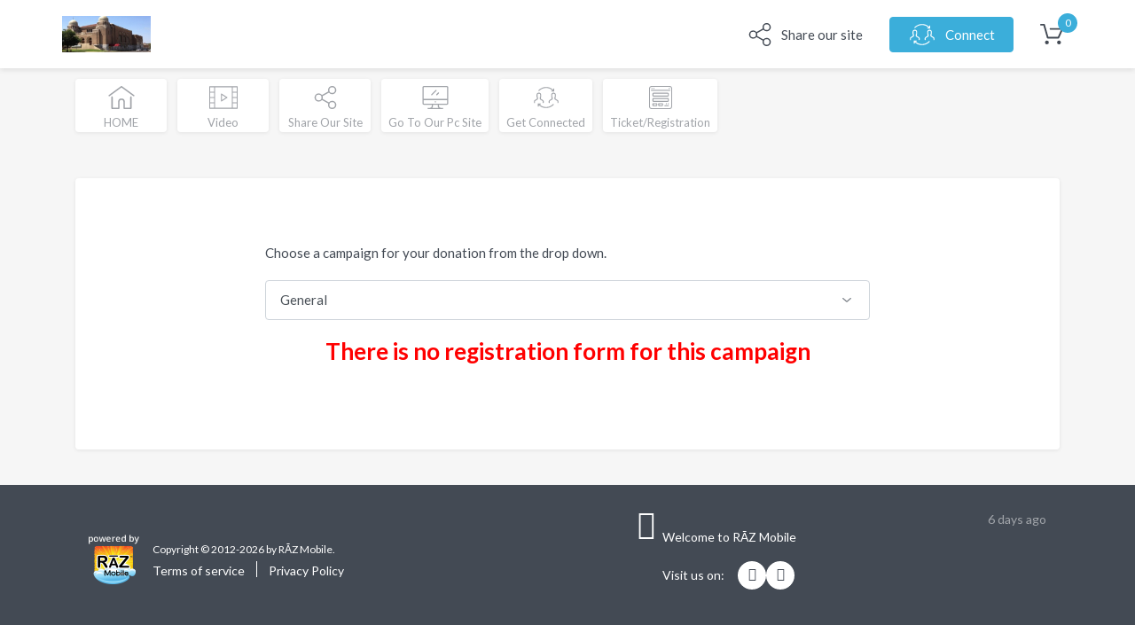

--- FILE ---
content_type: text/html; charset=UTF-8
request_url: https://www.razmobile.com/38c01/ticketRegister?campaignId=0
body_size: 11537
content:
<!doctype html>
<html lang="en">
    <head>
        <!-- Required meta tags -->
        <meta charset="utf-8">
        <meta http-equiv="X-UA-Compatible" content="IE=edge">
        <meta name="csrf-token" content="4WJaLdEMkeFiUqa8rPvktEwizOWfCJZeQsyOCn7Q">
        <meta name="viewport" content="width=device-width, initial-scale=1, shrink-to-fit=no, maximum-scale=1.0, user-scalable=0">
        <meta property="og:description" content="A place to worship Jesus Christ and to receive a message of hope and faith through God&amp;rsquo;s word. Developing ALL people to a Victorious Life.
&amp;nbsp;">
        <meta name="description" content="A place to worship Jesus Christ and to receive a message of hope and faith through God&amp;rsquo;s word. Developing ALL people to a Victorious Life.
&amp;nbsp;">
        <meta property="og:image" content="https://razmobile.com/storage/about_us/226_QWikRAZ_1652898569.jpeg">
        <title>Victorious Life Church</title>
        <!-- Bootstrap CSS -->
        <link rel="stylesheet" href="https://razmobile.com/templates/simple/css/vendor/slick.css">
        <link rel="stylesheet" href="https://razmobile.com/templates/simple/css/app.css">
        <link rel="stylesheet" href="https://razmobile.com/templates/simple/css/custom.css">
                 <style> .clientWebWrap h2, .clientWebWrap h3 { color: #1845de !important; } .donate-btn{
                background-color: #1845de !important;
            } </style>                     <script src="https://www.google.com/recaptcha/api.js" async defer></script>
    </head>
    <body>
        <div class="loader-overlay" id="loader-overlay">
            <div class="loader"></div>
        </div>
        <!-- Modal -->
<div class="modal fade" id="cart-recur-error" tabindex="-1" role="dialog" aria-labelledby="exampleModalLabel" aria-hidden="true">
    <div class="modal-dialog" role="document">
        <div class="modal-content">
            <div class="modal-header">
                <h4>Unable to add your gift.</h4>
                <button type="button" class="close" data-dismiss="modal" aria-label="Close">
                    <span aria-hidden="true">&times;</span>
                </button>
            </div>
            <div class="modal-body">    
                <p>You already have a recurring donation added to your cart. We only allow one recurring donation to be active at any given time. If you'd like to make this recurring donation, please remove the existing recurring donation from your cart.</p>
            </div>
            <div class="modal-footer">
                <button type="button" class="btn btn-secondary" data-dismiss="modal">Ok</button>
            </div>
        </div>
    </div>
</div>
        <div class="wrap-all clientWebWrap">
            <div class="inner-overlay"></div>
            <header class="primary-header">
    <div class="container">
        <div class="row">
            <nav class="primary-nav navbar-text">
                
                <div class="menu-bar">
                                    <a href="javascript:void(0)" class="menu-bar-icon">
                        <span class="bar"></span>
                        <span class="bar"></span>
                        <span class="bar"></span>
                    </a>
                                </div>
                
                                                    
                <div class="" id="">
                    <a href="#">
                        <img src="https://razmobile.com/storage/logos/226_client_1418786074.jpg" alt="Victorious Life Church" class="default template_logo">
                    </a>
                </div>
                <ul class="nav-list">
                                                            <li>
                        <a href="https://www.razmobile.com/38c01/share" class="nav-link icon-left">
                            <div class="icon">
                                <svg xmlns="http://www.w3.org/2000/svg" viewBox="0 0 754 800"><path class="cls-1" d="M610.84,513.953a143.12,143.12,0,0,0-113.266,55.815L277.851,447.01a143.506,143.506,0,0,0,7.971-47.176,140.368,140.368,0,0,0-8.137-47.342L497.242,229.9a142.765,142.765,0,0,0,113.432,56.146c78.722,0,142.994-64.119,142.994-143.023S689.562,0,610.674,0,467.679,64.12,467.679,143.023a139.679,139.679,0,0,0,8.138,47.342L256.427,312.957A142.29,142.29,0,0,0,142.994,256.81C64.273,256.81,0,320.93,0,399.834S64.273,542.857,143.16,542.857a143,143,0,0,0,113.6-56.312L476.316,609.3a142.394,142.394,0,0,0-8.3,47.674C468.012,735.714,532.118,800,611.006,800S754,735.881,754,656.977,689.728,513.953,610.84,513.953Zm0-468.936a98.173,98.173,0,1,1-98.153,98.172A98.248,98.248,0,0,1,610.84,45.017ZM143.16,498.007a98.173,98.173,0,1,1,98.153-98.173A98.248,98.248,0,0,1,143.16,498.007ZM610.84,754.983a98.173,98.173,0,1,1,98.153-98.173A98.248,98.248,0,0,1,610.84,754.983Z"/></svg>
                            </div>
                            <span>Share our site</span>
                        </a>
                    </li>
                                                            <li>
                        <a href="https://www.razmobile.com/38c01/getConnected" class="nav-link icon-left btn btn-primary btn-connect">
                            <div class="icon">
                                <svg xmlns="http://www.w3.org/2000/svg" viewBox="0 0 78 68"><path class="cls-1" d="M1182,67.412a1.627,1.627,0,0,1-1.01,1,1.458,1.458,0,0,1-1.95-1.4c0.02-1.064-.03-2.131.01-3.194a1.68,1.68,0,0,0-.8-1.58c-1.48-1-2.94-2.033-4.44-3a24.262,24.262,0,0,0-2.29-1.226,1.768,1.768,0,0,1-1.08-1.742c0.01-1.673,0-3.346,0-5.02a1.308,1.308,0,0,1,.6-1.152,0.937,0.937,0,0,0,.45-0.839c0.01-1.8.04-3.6-.01-5.405a3.1,3.1,0,0,0-2.42-2.941,5.113,5.113,0,0,0-3.65.314,2.977,2.977,0,0,0-1.6,2.623c-0.03,1.8,0,3.6-.02,5.405a0.917,0.917,0,0,0,.42.826,1.481,1.481,0,0,1,.64,1.307c0.02,1.626.02,3.253,0.01,4.879a1.826,1.826,0,0,1-1.08,1.718,41.429,41.429,0,0,0-6.6,4.122c-0.14.1-.27,0.217-0.4,0.328a1.321,1.321,0,0,0-.53,1.146q0.045,1.7,0,3.4a1.467,1.467,0,0,1-2.03,1.405,1.415,1.415,0,0,1-.98-1.445c-0.03-1.181-.04-2.364,0-3.545a4.306,4.306,0,0,1,1.75-3.345,50.234,50.234,0,0,1,5.27-3.581c0.47-.288.98-0.52,1.46-0.8a0.435,0.435,0,0,0,.18-0.313c0.01-1.029.02-2.059-.01-3.089a0.933,0.933,0,0,0-.26-0.535,4.009,4.009,0,0,1-.85-2.505c-0.02-1.661-.01-3.323,0-4.984a6.284,6.284,0,0,1,1.26-3.911,5.676,5.676,0,0,1,3.98-2.395,9.4,9.4,0,0,1,4.35.259,6.137,6.137,0,0,1,3.37,2.943,6.024,6.024,0,0,1,.72,3.029c-0.03,1.766-.01,3.533-0.01,5.3a3.768,3.768,0,0,1-.9,2.376,0.662,0.662,0,0,0-.15.4c-0.01,1.029,0,2.059-.01,3.089a0.4,0.4,0,0,0,.27.424,45.482,45.482,0,0,1,6.23,3.981,4.787,4.787,0,0,1,1.72,1.916c0.14,0.367.26,0.746,0.39,1.12v4.634Zm-72-4.775c0.1-.3.2-0.6,0.31-0.893a4.454,4.454,0,0,1,1.59-1.856c1.06-.792,2.14-1.572,3.25-2.292s2.28-1.36,3.46-2.053c0-1.1,0-2.251-.01-3.4a0.458,0.458,0,0,0-.12-0.268,3.6,3.6,0,0,1-.99-2.551q-0.06-2.649,0-5.3a6.121,6.121,0,0,1,2.11-4.656,6.016,6.016,0,0,1,3.56-1.524,9.055,9.055,0,0,1,3.73.281,6.13,6.13,0,0,1,4.18,4.71,3.853,3.853,0,0,1,.08.9c0,1.907-.01,3.815,0,5.722a3.791,3.791,0,0,1-.91,2.406,0.635,0.635,0,0,0-.14.368q-0.015,1.562,0,3.124a0.55,0.55,0,0,0,.22.369c1.34,0.813,2.73,1.561,4.03,2.427a31.989,31.989,0,0,1,3.25,2.476,3.34,3.34,0,0,1,1.09,2.607c0.02,1.275-.01,2.551.01,3.826a1.445,1.445,0,0,1-1.51,1.415,1.462,1.462,0,0,1-1.45-1.417c0.02-1.088-.03-2.178.02-3.264a1.7,1.7,0,0,0-.83-1.569c-1.46-.988-2.9-2.005-4.39-2.956-0.79-.508-1.66-0.9-2.49-1.347a1.559,1.559,0,0,1-.9-1.384c-0.02-1.778-.01-3.557-0.01-5.336a1.324,1.324,0,0,1,.61-1.116,0.983,0.983,0,0,0,.45-0.843c0-1.767.03-3.535-.01-5.3a3.251,3.251,0,0,0-3.24-3.146,12.666,12.666,0,0,0-1.96.085,3.077,3.077,0,0,0-2.48,2.835c-0.07,1.819-.06,3.642-0.07,5.463a1.02,1.02,0,0,0,.44.886,1.69,1.69,0,0,1,.68,1.483c0.01,1.615.01,3.23-.01,4.844a1.7,1.7,0,0,1-.94,1.53c-1.62.932-3.25,1.844-4.84,2.832-0.86.536-1.63,1.206-2.44,1.828a1.042,1.042,0,0,0-.38.888c0.02,1.135.01,2.27,0.01,3.405a1.481,1.481,0,0,1-1.87,1.57,1.511,1.511,0,0,1-1.09-.963V62.638ZM1143.92,83a2.107,2.107,0,0,0-.28-0.073c-1.2-.14-2.4-0.258-3.59-0.419a25.742,25.742,0,0,1-5.3-1.41,24.792,24.792,0,0,1-4.73-2.221c-1.18-.737-2.36-1.492-3.49-2.306-0.81-.588-1.55-1.288-2.33-1.948a1.569,1.569,0,0,0-.03.237c0.02,0.733.04,1.466,0.07,2.2a1.594,1.594,0,0,1-1.26,1.591,1.511,1.511,0,0,1-1.76-1.473c0-.749.01-1.5,0-2.247-0.02-1.236-.05-2.472-0.07-3.709a1.545,1.545,0,0,1,1.69-1.7c0.8,0.026,1.6.014,2.4,0,1.18-.016,2.36-0.035,3.54-0.072a1.485,1.485,0,0,1,1.51,1.128,1.444,1.444,0,0,1-.97,1.779,1.139,1.139,0,0,1-.35.037c-0.43.025-.86,0.056-1.29,0.068s-0.84,0-1.37,0c0.35,0.322.62,0.6,0.92,0.836,1,0.752,1.98,1.522,3.01,2.22a23.5,23.5,0,0,0,5.92,2.9,42.154,42.154,0,0,0,4.09,1.116,25.6,25.6,0,0,0,3,.371,16.6,16.6,0,0,0,2.34.131c1.34-.062,2.68-0.2,4.02-0.339a23.179,23.179,0,0,0,5.04-1.191,26.446,26.446,0,0,0,7.78-4.152c0.85-.662,1.65-1.392,2.47-2.1,0.3-.259.57-0.546,0.88-0.8a1.365,1.365,0,0,1,1.4-.247,1.43,1.43,0,0,1,1,1.093,1.8,1.8,0,0,1-.73,1.751c-0.45.422-.92,0.823-1.37,1.234a25.962,25.962,0,0,1-4.04,2.992c-1.01.6-2.03,1.2-3.09,1.7a27.808,27.808,0,0,1-7.17,2.369c-1.15.2-2.31,0.336-3.47,0.5-0.4.056-.81,0.1-1.22,0.145h-3.17Zm3.74-62c0.32,0.047.65,0.114,0.97,0.14a28.947,28.947,0,0,1,7.35,1.619,31.226,31.226,0,0,1,5.12,2.368,33.313,33.313,0,0,1,4.21,2.9c0.51,0.4.98,0.856,1.51,1.319,0.01-.116.02-0.209,0.02-0.3,0-.8-0.01-1.591.01-2.387a1.333,1.333,0,0,1,.87-1.232,1.391,1.391,0,0,1,1.53.195,1.483,1.483,0,0,1,.55,1.251c-0.02,1.029-.01,2.059,0,3.089,0.01,0.967.04,1.934,0.07,2.9a1.543,1.543,0,0,1-1.55,1.559c-2.06-.011-4.13.038-6.19,0.057a1.411,1.411,0,0,1-1.43-1.349,1.428,1.428,0,0,1,1.4-1.589l2.54-.009a0.481,0.481,0,0,0,.08-0.032,10.849,10.849,0,0,0-.82-0.744c-1.09-.82-2.15-1.671-3.29-2.423a25.859,25.859,0,0,0-5.51-2.724,30.091,30.091,0,0,0-4.46-1.219,18.3,18.3,0,0,0-2.31-.293,34.364,34.364,0,0,0-3.6-.129c-1.36.053-2.71,0.236-4.05,0.4a21.909,21.909,0,0,0-4.22,1.05,27.3,27.3,0,0,0-7.03,3.538c-0.91.639-1.76,1.381-2.62,2.1a17.613,17.613,0,0,0-1.43,1.348,1.664,1.664,0,0,1-2.15-.01,1.616,1.616,0,0,1,.03-2.106,30.749,30.749,0,0,1,11.77-7.526,33.17,33.17,0,0,1,5.01-1.322c0.77-.146,1.56-0.2,2.34-0.3,0.35-.044.7-0.1,1.05-0.143h4.23Z" transform="translate(-1107 -18)"/></svg>
                            </div>
                            <span>Connect</span>
                        </a>
                    </li>
                    
                    <li class="cart-box">
                        <a href="https://www.razmobile.com/38c01/cart?campaignId=0#cart" class="nav-link icon-left">
                            <div class="icon">
                                <div class="total-number">0</div>
                                <svg xmlns="http://www.w3.org/2000/svg" viewBox="0 0 611.813 555">
                                    <path data-name="Forma 1" class="cls-1" d="M22.634,45.244H87.517L179.939,379.3a22.635,22.635,0,0,0,21.879,16.59H485.874a22.682,22.682,0,0,0,20.747-13.574L609.982,144.782a22.879,22.879,0,0,0-1.887-21.491,22.472,22.472,0,0,0-18.862-10.18H275.378a22.622,22.622,0,1,0,0,45.244H554.53l-83.745,192.29H218.794L126.373,16.589A22.635,22.635,0,0,0,104.494,0H22.634A22.622,22.622,0,1,0,22.634,45.244ZM180.316,555a51.277,51.277,0,1,0-51.3-51.279A51.343,51.343,0,0,0,180.316,555Zm320.648,0h3.772a51.21,51.21,0,0,0,35.082-17.722c9.054-10.18,13.2-23.376,12.449-37.327-1.887-27.9-26.406-49.392-54.7-47.506s-49.418,26.77-47.531,54.67C451.923,533.886,474.18,555,500.964,555Z"/>
                                </svg>
                            </div>
                        </a>
                    </li>
                </ul>
            </nav>
        </div>
    </div>
</header>            <nav class="nav-cards-box">
    <div class="container">
        <div class="nav-cards-box-inner">
            <ul class="nav-cards-list">
                <li id="HOME_PAGE">
                    <a href="https://www.razmobile.com/38c01" class="nav-card ">
                        <svg xmlns="http://www.w3.org/2000/svg" viewBox="0 0 512 456">
                            <path class="cls-1" d="M506.777,180.019L263.866,2.423a13.328,13.328,0,0,0-15.73,0L5.223,180.019a13.3,13.3,0,1,0,15.732,21.456L256,29.629,491.045,201.474A13.3,13.3,0,1,0,506.777,180.019Zm-64.366,24.465a13.306,13.306,0,0,0-13.315,13.3V429.408H322.58V313.888a66.579,66.579,0,0,0-133.158,0V429.409H82.9V217.781a13.315,13.315,0,0,0-26.63,0V442.705A13.306,13.306,0,0,0,69.59,456H202.737A13.3,13.3,0,0,0,216,443.741a10.035,10.035,0,0,0,.052-1.036V313.889a39.95,39.95,0,0,1,79.9,0V442.705a9.763,9.763,0,0,0,.052,1.024A13.3,13.3,0,0,0,309.265,456H442.412a13.305,13.305,0,0,0,13.314-13.3V217.781A13.307,13.307,0,0,0,442.411,204.484Z"/>
                        </svg>
                        <span class="name text-uppercase">home</span>
                    </a>
                </li>
                                                        <li id="video">
                                                     
                                                                                                      <a href="https://www.razmobile.com/38c01/video?campaignId=0" class="nav-card ">
                                                                <svg xmlns="http://www.w3.org/2000/svg" viewBox="0 0 58 46"><path data-name="Forma 1" class="cls-1" d="M36.537,22.156l-11-7A1,1,0,0,0,24,16V30a1,1,0,0,0,1.537.844l11-7A1,1,0,0,0,36.537,22.156ZM26,28.179V17.821L34.137,23ZM57,0H1A1,1,0,0,0,0,1V45a1,1,0,0,0,1,1H57a1,1,0,0,0,1-1V1A1,1,0,0,0,57,0ZM10,22H2V13h8v9ZM2,24h8v9H2V24ZM12,34V2H46V44H12V34ZM56,22H48V13h8v9Zm-8,2h8v9H48V24ZM56,2v9H48V2h8ZM2,2h8v9H2V2ZM2,44V35h8v9H2Zm54,0H48V35h8v9Z"/></svg>
                                                                <span class="name text-capitalize">video</span>
                            </a>
                                            </li>
                                                        <li id="share_your_site">
                                                     
                                                                                                      <a href="https://www.razmobile.com/38c01/share?campaignId=0" class="nav-card ">
                                                                <svg xmlns="http://www.w3.org/2000/svg" viewBox="0 0 754 800"><path class="cls-1" d="M610.84,513.953a143.12,143.12,0,0,0-113.266,55.815L277.851,447.01a143.506,143.506,0,0,0,7.971-47.176,140.368,140.368,0,0,0-8.137-47.342L497.242,229.9a142.765,142.765,0,0,0,113.432,56.146c78.722,0,142.994-64.119,142.994-143.023S689.562,0,610.674,0,467.679,64.12,467.679,143.023a139.679,139.679,0,0,0,8.138,47.342L256.427,312.957A142.29,142.29,0,0,0,142.994,256.81C64.273,256.81,0,320.93,0,399.834S64.273,542.857,143.16,542.857a143,143,0,0,0,113.6-56.312L476.316,609.3a142.394,142.394,0,0,0-8.3,47.674C468.012,735.714,532.118,800,611.006,800S754,735.881,754,656.977,689.728,513.953,610.84,513.953Zm0-468.936a98.173,98.173,0,1,1-98.153,98.172A98.248,98.248,0,0,1,610.84,45.017ZM143.16,498.007a98.173,98.173,0,1,1,98.153-98.173A98.248,98.248,0,0,1,143.16,498.007ZM610.84,754.983a98.173,98.173,0,1,1,98.153-98.173A98.248,98.248,0,0,1,610.84,754.983Z"/></svg>
                                                                <span class="name text-capitalize">share our site</span>
                            </a>
                                            </li>
                                                        <li id="go_to_our_pc_site">
                                                                                                                              <a href="http://www.vlckc.com" class="nav-card ">
                                                                <svg xmlns="http://www.w3.org/2000/svg" viewBox="0 0 512 456"><path class="cls-1" d="M481.091,0H30.909A30.94,30.94,0,0,0,0,30.9V341.635a30.94,30.94,0,0,0,30.909,30.9h154.26V395.02A37.429,37.429,0,0,1,147.778,432.4h-34a11.8,11.8,0,1,0,0,23.6H398.217a11.8,11.8,0,1,0,0-23.6h-34a37.429,37.429,0,0,1-37.391-37.381V372.537h154.26a30.941,30.941,0,0,0,30.91-30.9V30.9A30.937,30.937,0,0,0,481.091,0ZM195.92,432.4a60.651,60.651,0,0,0,12.857-37.381V372.538h94.447v22.484A60.648,60.648,0,0,0,316.081,432.4H195.92Zm292.474-90.767a7.311,7.311,0,0,1-7.3,7.3H30.909a7.311,7.311,0,0,1-7.3-7.3V279.62H488.394v62.016Zm0-85.617H23.606V30.9a7.311,7.311,0,0,1,7.3-7.3H481.09a7.312,7.312,0,0,1,7.305,7.3V256.019h0ZM256,301.548a12.735,12.735,0,1,1-12.738,12.735A12.737,12.737,0,0,1,256,301.548ZM276.238,81.295a11.807,11.807,0,0,0-16.693,0l-83.414,83.391a11.8,11.8,0,0,0,16.693,16.689l83.414-83.392A11.8,11.8,0,0,0,276.238,81.295Zm49.44,48.326a11.806,11.806,0,0,0-16.692,0l-33.23,33.219a11.8,11.8,0,0,0,16.692,16.688l33.23-33.219A11.8,11.8,0,0,0,325.678,129.621Z"/></svg>
                                                                <span class="name text-capitalize">go to our pc site</span>
                            </a>
                                            </li>
                                                        <li id="get_connected">
                                                     
                                                                                                      <a href="https://www.razmobile.com/38c01/getConnected?campaignId=0" class="nav-card ">
                                                                <svg xmlns="http://www.w3.org/2000/svg" viewBox="0 0 78 68"><path class="cls-1" d="M1182,67.412a1.627,1.627,0,0,1-1.01,1,1.458,1.458,0,0,1-1.95-1.4c0.02-1.064-.03-2.131.01-3.194a1.68,1.68,0,0,0-.8-1.58c-1.48-1-2.94-2.033-4.44-3a24.262,24.262,0,0,0-2.29-1.226,1.768,1.768,0,0,1-1.08-1.742c0.01-1.673,0-3.346,0-5.02a1.308,1.308,0,0,1,.6-1.152,0.937,0.937,0,0,0,.45-0.839c0.01-1.8.04-3.6-.01-5.405a3.1,3.1,0,0,0-2.42-2.941,5.113,5.113,0,0,0-3.65.314,2.977,2.977,0,0,0-1.6,2.623c-0.03,1.8,0,3.6-.02,5.405a0.917,0.917,0,0,0,.42.826,1.481,1.481,0,0,1,.64,1.307c0.02,1.626.02,3.253,0.01,4.879a1.826,1.826,0,0,1-1.08,1.718,41.429,41.429,0,0,0-6.6,4.122c-0.14.1-.27,0.217-0.4,0.328a1.321,1.321,0,0,0-.53,1.146q0.045,1.7,0,3.4a1.467,1.467,0,0,1-2.03,1.405,1.415,1.415,0,0,1-.98-1.445c-0.03-1.181-.04-2.364,0-3.545a4.306,4.306,0,0,1,1.75-3.345,50.234,50.234,0,0,1,5.27-3.581c0.47-.288.98-0.52,1.46-0.8a0.435,0.435,0,0,0,.18-0.313c0.01-1.029.02-2.059-.01-3.089a0.933,0.933,0,0,0-.26-0.535,4.009,4.009,0,0,1-.85-2.505c-0.02-1.661-.01-3.323,0-4.984a6.284,6.284,0,0,1,1.26-3.911,5.676,5.676,0,0,1,3.98-2.395,9.4,9.4,0,0,1,4.35.259,6.137,6.137,0,0,1,3.37,2.943,6.024,6.024,0,0,1,.72,3.029c-0.03,1.766-.01,3.533-0.01,5.3a3.768,3.768,0,0,1-.9,2.376,0.662,0.662,0,0,0-.15.4c-0.01,1.029,0,2.059-.01,3.089a0.4,0.4,0,0,0,.27.424,45.482,45.482,0,0,1,6.23,3.981,4.787,4.787,0,0,1,1.72,1.916c0.14,0.367.26,0.746,0.39,1.12v4.634Zm-72-4.775c0.1-.3.2-0.6,0.31-0.893a4.454,4.454,0,0,1,1.59-1.856c1.06-.792,2.14-1.572,3.25-2.292s2.28-1.36,3.46-2.053c0-1.1,0-2.251-.01-3.4a0.458,0.458,0,0,0-.12-0.268,3.6,3.6,0,0,1-.99-2.551q-0.06-2.649,0-5.3a6.121,6.121,0,0,1,2.11-4.656,6.016,6.016,0,0,1,3.56-1.524,9.055,9.055,0,0,1,3.73.281,6.13,6.13,0,0,1,4.18,4.71,3.853,3.853,0,0,1,.08.9c0,1.907-.01,3.815,0,5.722a3.791,3.791,0,0,1-.91,2.406,0.635,0.635,0,0,0-.14.368q-0.015,1.562,0,3.124a0.55,0.55,0,0,0,.22.369c1.34,0.813,2.73,1.561,4.03,2.427a31.989,31.989,0,0,1,3.25,2.476,3.34,3.34,0,0,1,1.09,2.607c0.02,1.275-.01,2.551.01,3.826a1.445,1.445,0,0,1-1.51,1.415,1.462,1.462,0,0,1-1.45-1.417c0.02-1.088-.03-2.178.02-3.264a1.7,1.7,0,0,0-.83-1.569c-1.46-.988-2.9-2.005-4.39-2.956-0.79-.508-1.66-0.9-2.49-1.347a1.559,1.559,0,0,1-.9-1.384c-0.02-1.778-.01-3.557-0.01-5.336a1.324,1.324,0,0,1,.61-1.116,0.983,0.983,0,0,0,.45-0.843c0-1.767.03-3.535-.01-5.3a3.251,3.251,0,0,0-3.24-3.146,12.666,12.666,0,0,0-1.96.085,3.077,3.077,0,0,0-2.48,2.835c-0.07,1.819-.06,3.642-0.07,5.463a1.02,1.02,0,0,0,.44.886,1.69,1.69,0,0,1,.68,1.483c0.01,1.615.01,3.23-.01,4.844a1.7,1.7,0,0,1-.94,1.53c-1.62.932-3.25,1.844-4.84,2.832-0.86.536-1.63,1.206-2.44,1.828a1.042,1.042,0,0,0-.38.888c0.02,1.135.01,2.27,0.01,3.405a1.481,1.481,0,0,1-1.87,1.57,1.511,1.511,0,0,1-1.09-.963V62.638ZM1143.92,83a2.107,2.107,0,0,0-.28-0.073c-1.2-.14-2.4-0.258-3.59-0.419a25.742,25.742,0,0,1-5.3-1.41,24.792,24.792,0,0,1-4.73-2.221c-1.18-.737-2.36-1.492-3.49-2.306-0.81-.588-1.55-1.288-2.33-1.948a1.569,1.569,0,0,0-.03.237c0.02,0.733.04,1.466,0.07,2.2a1.594,1.594,0,0,1-1.26,1.591,1.511,1.511,0,0,1-1.76-1.473c0-.749.01-1.5,0-2.247-0.02-1.236-.05-2.472-0.07-3.709a1.545,1.545,0,0,1,1.69-1.7c0.8,0.026,1.6.014,2.4,0,1.18-.016,2.36-0.035,3.54-0.072a1.485,1.485,0,0,1,1.51,1.128,1.444,1.444,0,0,1-.97,1.779,1.139,1.139,0,0,1-.35.037c-0.43.025-.86,0.056-1.29,0.068s-0.84,0-1.37,0c0.35,0.322.62,0.6,0.92,0.836,1,0.752,1.98,1.522,3.01,2.22a23.5,23.5,0,0,0,5.92,2.9,42.154,42.154,0,0,0,4.09,1.116,25.6,25.6,0,0,0,3,.371,16.6,16.6,0,0,0,2.34.131c1.34-.062,2.68-0.2,4.02-0.339a23.179,23.179,0,0,0,5.04-1.191,26.446,26.446,0,0,0,7.78-4.152c0.85-.662,1.65-1.392,2.47-2.1,0.3-.259.57-0.546,0.88-0.8a1.365,1.365,0,0,1,1.4-.247,1.43,1.43,0,0,1,1,1.093,1.8,1.8,0,0,1-.73,1.751c-0.45.422-.92,0.823-1.37,1.234a25.962,25.962,0,0,1-4.04,2.992c-1.01.6-2.03,1.2-3.09,1.7a27.808,27.808,0,0,1-7.17,2.369c-1.15.2-2.31,0.336-3.47,0.5-0.4.056-.81,0.1-1.22,0.145h-3.17Zm3.74-62c0.32,0.047.65,0.114,0.97,0.14a28.947,28.947,0,0,1,7.35,1.619,31.226,31.226,0,0,1,5.12,2.368,33.313,33.313,0,0,1,4.21,2.9c0.51,0.4.98,0.856,1.51,1.319,0.01-.116.02-0.209,0.02-0.3,0-.8-0.01-1.591.01-2.387a1.333,1.333,0,0,1,.87-1.232,1.391,1.391,0,0,1,1.53.195,1.483,1.483,0,0,1,.55,1.251c-0.02,1.029-.01,2.059,0,3.089,0.01,0.967.04,1.934,0.07,2.9a1.543,1.543,0,0,1-1.55,1.559c-2.06-.011-4.13.038-6.19,0.057a1.411,1.411,0,0,1-1.43-1.349,1.428,1.428,0,0,1,1.4-1.589l2.54-.009a0.481,0.481,0,0,0,.08-0.032,10.849,10.849,0,0,0-.82-0.744c-1.09-.82-2.15-1.671-3.29-2.423a25.859,25.859,0,0,0-5.51-2.724,30.091,30.091,0,0,0-4.46-1.219,18.3,18.3,0,0,0-2.31-.293,34.364,34.364,0,0,0-3.6-.129c-1.36.053-2.71,0.236-4.05,0.4a21.909,21.909,0,0,0-4.22,1.05,27.3,27.3,0,0,0-7.03,3.538c-0.91.639-1.76,1.381-2.62,2.1a17.613,17.613,0,0,0-1.43,1.348,1.664,1.664,0,0,1-2.15-.01,1.616,1.616,0,0,1,.03-2.106,30.749,30.749,0,0,1,11.77-7.526,33.17,33.17,0,0,1,5.01-1.322c0.77-.146,1.56-0.2,2.34-0.3,0.35-.044.7-0.1,1.05-0.143h4.23Z" transform="translate(-1107 -18)"/></svg>
                                                                <span class="name text-capitalize">get connected</span>
                            </a>
                                            </li>
                                                        <li id="ticket_register">
                                                     
                                                                                                      <a href="https://www.razmobile.com/38c01/ticketRegister?campaignId=0" class="nav-card ">
                                                                <svg xmlns="http://www.w3.org/2000/svg" viewBox="0 0 512 512"><g><g><path d="M458.667,0H53.333C23.893,0.035,0.035,23.893,0,53.333v405.333C0.035,488.107,23.893,511.965,53.333,512h405.333c29.441-0.035,53.298-23.893,53.333-53.333V53.333C511.965,23.893,488.107,0.035,458.667,0z M490.667,458.667c0,17.673-14.327,32-32,32H53.333c-17.673,0-32-14.327-32-32V53.333c0-17.673,14.327-32,32-32h405.333c17.673,0,32,14.327,32,32V458.667z"></path></g></g><g><g><rect x="42.667" y="85.333" width="426.667" height="21.333"></rect></g></g><g><g><rect x="53.333" y="42.667" width="21.333" height="21.333"></rect></g></g><g><g><rect x="96" y="42.667" width="21.333" height="21.333"></rect></g></g><g><g><rect x="437.333" y="42.667" width="21.333" height="21.333"></rect></g></g><g><g><path d="M416,149.333H96c-11.782,0-21.333,9.551-21.333,21.333v42.667c0,11.782,9.551,21.333,21.333,21.333h320c11.782,0,21.333-9.551,21.333-21.333v-42.667C437.333,158.885,427.782,149.333,416,149.333z M416,213.333H96v-42.667h320V213.333z"></path></g></g><g><g><path d="M416,266.667H96c-11.782,0-21.333,9.551-21.333,21.333v42.667C74.667,342.449,84.218,352,96,352h320c11.782,0,21.333-9.551,21.333-21.333V288C437.333,276.218,427.782,266.667,416,266.667z M416,330.667H96V288h320V330.667z"></path></g></g><g><g><path d="M170.667,384H85.333c-5.891,0-10.667,4.776-10.667,10.667v32C74.667,438.449,84.218,448,96,448h64c11.782,0,21.333-9.551,21.333-21.333v-32C181.333,388.776,176.558,384,170.667,384z M160,426.667H96v-21.333h64V426.667z"></path></g></g><g><g><path d="M298.667,384h-85.333c-5.891,0-10.667,4.776-10.667,10.667v32c0,11.782,9.551,21.333,21.333,21.333h64c11.782,0,21.333-9.551,21.333-21.333v-32C309.333,388.776,304.558,384,298.667,384z M288,426.667h-64v-21.333h64V426.667z"></path></g></g><g><g><rect x="416" y="384" width="21.333" height="21.333"></rect></g></g><g><g><rect x="373.333" y="384" width="21.333" height="21.333"></rect></g></g><g><g><rect x="341.333" y="426.667" width="96" height="21.333"></rect></g></g></svg>
                                                                <span class="name text-capitalize">ticket/registration</span>
                            </a>
                                            </li>
                            </ul>
        </div>
    </div>
</nav>            <main>
                <div class="wrap-all">
                    <section class="top-banner" style="background-image:url('https://www.razmobile.com/storage/banner/226_QWikRAZ_1587275366.jpeg')">
    <div class="container">
                <h1 class="section-heading">Victorious Life Church</h1>
                        <p class="section-subheading"><p><em><strong>A place to worship Jesus Christ and to receive a message of hope and faith through God&rsquo;s word. Developing ALL people to a Victorious Life.</strong></em><br />
&nbsp;</p></p>
                <div class="buttons-box">
                         <a href="#donation-box"  style="background-color:  !important; color : " class="btn btn-lg btn-primary donate-btn">
                                    Donate
                            </a>
                    </div>
    </div>
</section>                    <div class="container">
                        <div class="inner-content">
                            <style>
    .right-col {flex-grow: 1 !important;}
    .primary-header .icons-box, .top-banner, .donation-section{display:none !important;}
</style>
<section class="mailing-labels-section section-card shadow-box">
    <div class="section-card-inner">
        <form class="mt-4" action="https://www.razmobile.com/38c01/donation/addTicket?campaignId=0&amp;fundraiserId=0" method="post" id="donor_ticket_form">
                                        <div class="form-group">
                                        <p>Choose a campaign for your donation from the drop down.</p>
                                    </div>   
                <div class="form-group">
                    <select name="campaign" class="form-control donation active_campaign">
                                                <option value="0">General</option>
                                                <option value="3491" >
                            Dorothy Sorrells Food Pantry
                        </option>
                                                                    </select>
                </div>
                                                                    <div class="text-center mb-5">
                    <h2 class="section-heading text-center" style="color:red !important">There is no registration form for this campaign</h2>               
                </div>
                                                                            <input type="hidden" name="directly_from_form" value="true"/>
                    </form>
    </div>
</section>
                            <style>
    .donation-section .donation-section-inner .right-col{padding-top:6px;}
</style>
<section class="donation-section section-card shadow-box" id="donation-box">
    <h2 class="text-uppercase section-heading ">GIVE</h2>

   <!--      <p>Choose a campaign for your donation from the drop down.</p>
     -->
    <!-- <div class="row">
        <div class="col-lg-4 col-md-6 col-12">
            <form action="#">
                <div class="form-group">
                    <select name="campaign" class="form-control donation active_campaign">
                        <option value="0">General</option>
                                                                        <option value="1148" >
                            Tithe
                        </option>
                                                <option value="1147" >
                            Offering
                        </option>
                                                <option value="1740" >
                            Circle of Faith Offering
                        </option>
                                                <option value="1560" >
                            Christian Education
                        </option>
                                                <option value="3298" >
                            VLC WOMEN OF VICTORY
                        </option>
                                                <option value="3347" >
                            Donate to VLC Care Portal
                        </option>
                                                <option value="3351" >
                            VLC Married Couples Ministry
                        </option>
                                                <option value="3196" >
                            VLC Event Space Rentals
                        </option>
                                                <option value="3193" >
                            FAPIT
                        </option>
                                                <option value="3491" >
                            Dorothy Sorrells Food Pantry
                        </option>
                                                <option value="3218" >
                            Other
                        </option>
                                                                    </select>
                </div>
            </form>
        </div>
    </div> -->
    
    <div class="donation-section-inner dynamic-box">
                            <div class="left-col">           
            <div class="form-group">
                <div class="img-box">
                    <img src="https://razmobile.com/storage/logos/226_client_1418786074.jpg"  alt="Victorious Life Church" class="img-fluid">
                </div>
            </div>
        </div>
                
        <div class="right-col  " >
            <!-- START Campaign Description -->

            <h3 class="section-title">God Loves A Cheerful Giver</h3>
            <div class="description-box">
                <p>
                    <p><em><strong>Welcome&nbsp;</strong></em>to&nbsp;<em><strong>Victorious Life Church! &quot;Where Winners Are Developed&quot;</strong></em><br />
&nbsp; We are so excited about what God is doing in the 21st Century Church, carrying the Gospel&#39;s message of Jesus Christ to every city, state, and country via live streaming internet. &nbsp;Visit our streaming services at&nbsp;<u><strong>www.vlckc.com</strong></u><br />
<br />
<strong>JOIN US FOR ANY OF OUR &nbsp;WORSHIP SERVICES<br />
<u>Sunday Morning Services:</u></strong><br />
Christian Education 9:00am - 10:00am<br />
Fellowship Breakfast 9:00am - 10:00am<br />
Extreme Worship Experience 10:00 am - 12:00 pm<br />
<br />
<u><strong>Tuesday Evening Services:</strong></u><br />
Bible Study 7:00 pm - 8:00 pm</p>

<p><strong>Please add the amount you wish to give in the boxes located next to each campaign</strong></p>

<p><strong>Then click to&nbsp;Add to Cart, then click Checkout!</strong></p>

<p>&nbsp;</p>
                </p>
            </div>

        </div>
    </div>

    <div class="donation-section-inner">
        <div class="left-col">
            <form action="#">
                <div class="form-group">
                                          
                                                                                                      
                                                                                                      
                                                                                                      
                                                                                                      
                                                                                                      
                                                              
                                                              
                                                              
                                                              
                                                                            </div>
                <div class="form-group">
                                                                    
                        
                        <div class="row align-items-center" style="flex-wrap: nowrap; padding: 10px;">
                            <div class="col-7">
                             <span>
                                Tithe
                            </span>
                            </div>
                            <div class="col-7" style="flex:inherit">
                            
                                <div class="input-group">
                                    <div class="input-group-prepend">
                                        <span class="input-group-text">$</span>
                                    </div>
                                    <input style="padding-left: 21px" type="number" pattern="[0-9\.]*" id="amount_other1148" name="amount_other[]" class="form-control" data-id="1148" data-name="Tithe" min-amount="3.00" max-amount="-1">
                                </div>
                            </div>
                        </div>
                                           
                        
                        <div class="row align-items-center" style="flex-wrap: nowrap; padding: 10px;">
                            <div class="col-7">
                             <span>
                                Offering
                            </span>
                            </div>
                            <div class="col-7" style="flex:inherit">
                            
                                <div class="input-group">
                                    <div class="input-group-prepend">
                                        <span class="input-group-text">$</span>
                                    </div>
                                    <input style="padding-left: 21px" type="number" pattern="[0-9\.]*" id="amount_other1147" name="amount_other[]" class="form-control" data-id="1147" data-name="Offering" min-amount="3.00" max-amount="-1">
                                </div>
                            </div>
                        </div>
                                           
                        
                        <div class="row align-items-center" style="flex-wrap: nowrap; padding: 10px;">
                            <div class="col-7">
                             <span>
                                Circle of Faith Offering
                            </span>
                            </div>
                            <div class="col-7" style="flex:inherit">
                            
                                <div class="input-group">
                                    <div class="input-group-prepend">
                                        <span class="input-group-text">$</span>
                                    </div>
                                    <input style="padding-left: 21px" type="number" pattern="[0-9\.]*" id="amount_other1740" name="amount_other[]" class="form-control" data-id="1740" data-name="Circle of Faith Offering" min-amount="3.00" max-amount="-1">
                                </div>
                            </div>
                        </div>
                                           
                        
                        <div class="row align-items-center" style="flex-wrap: nowrap; padding: 10px;">
                            <div class="col-7">
                             <span>
                                Christian Education
                            </span>
                            </div>
                            <div class="col-7" style="flex:inherit">
                            
                                <div class="input-group">
                                    <div class="input-group-prepend">
                                        <span class="input-group-text">$</span>
                                    </div>
                                    <input style="padding-left: 21px" type="number" pattern="[0-9\.]*" id="amount_other1560" name="amount_other[]" class="form-control" data-id="1560" data-name="Christian Education" min-amount="3.00" max-amount="-1">
                                </div>
                            </div>
                        </div>
                                           
                        
                        <div class="row align-items-center" style="flex-wrap: nowrap; padding: 10px;">
                            <div class="col-7">
                             <span>
                                VLC WOMEN OF VICTORY
                            </span>
                            </div>
                            <div class="col-7" style="flex:inherit">
                            
                                <div class="input-group">
                                    <div class="input-group-prepend">
                                        <span class="input-group-text">$</span>
                                    </div>
                                    <input style="padding-left: 21px" type="number" pattern="[0-9\.]*" id="amount_other3298" name="amount_other[]" class="form-control" data-id="3298" data-name="VLC WOMEN OF VICTORY" min-amount="3.00" max-amount="-1">
                                </div>
                            </div>
                        </div>
                                           
                        
                        <div class="row align-items-center" style="flex-wrap: nowrap; padding: 10px;">
                            <div class="col-7">
                             <span>
                                Donate to VLC Care Portal
                            </span>
                            </div>
                            <div class="col-7" style="flex:inherit">
                            
                                <div class="input-group">
                                    <div class="input-group-prepend">
                                        <span class="input-group-text">$</span>
                                    </div>
                                    <input style="padding-left: 21px" type="number" pattern="[0-9\.]*" id="amount_other3347" name="amount_other[]" class="form-control" data-id="3347" data-name="Donate to VLC Care Portal" min-amount="3.00" max-amount="-1">
                                </div>
                            </div>
                        </div>
                                           
                        
                        <div class="row align-items-center" style="flex-wrap: nowrap; padding: 10px;">
                            <div class="col-7">
                             <span>
                                VLC Married Couples Ministry
                            </span>
                            </div>
                            <div class="col-7" style="flex:inherit">
                            
                                <div class="input-group">
                                    <div class="input-group-prepend">
                                        <span class="input-group-text">$</span>
                                    </div>
                                    <input style="padding-left: 21px" type="number" pattern="[0-9\.]*" id="amount_other3351" name="amount_other[]" class="form-control" data-id="3351" data-name="VLC Married Couples Ministry" min-amount="3.00" max-amount="-1">
                                </div>
                            </div>
                        </div>
                                           
                        
                        <div class="row align-items-center" style="flex-wrap: nowrap; padding: 10px;">
                            <div class="col-7">
                             <span>
                                VLC Event Space Rentals
                            </span>
                            </div>
                            <div class="col-7" style="flex:inherit">
                            
                                <div class="input-group">
                                    <div class="input-group-prepend">
                                        <span class="input-group-text">$</span>
                                    </div>
                                    <input style="padding-left: 21px" type="number" pattern="[0-9\.]*" id="amount_other3196" name="amount_other[]" class="form-control" data-id="3196" data-name="VLC Event Space Rentals" min-amount="3.00" max-amount="-1">
                                </div>
                            </div>
                        </div>
                                           
                        
                        <div class="row align-items-center" style="flex-wrap: nowrap; padding: 10px;">
                            <div class="col-7">
                             <span>
                                FAPIT
                            </span>
                            </div>
                            <div class="col-7" style="flex:inherit">
                            
                                <div class="input-group">
                                    <div class="input-group-prepend">
                                        <span class="input-group-text">$</span>
                                    </div>
                                    <input style="padding-left: 21px" type="number" pattern="[0-9\.]*" id="amount_other3193" name="amount_other[]" class="form-control" data-id="3193" data-name="FAPIT" min-amount="3.00" max-amount="-1">
                                </div>
                            </div>
                        </div>
                                           
                        
                        <div class="row align-items-center" style="flex-wrap: nowrap; padding: 10px;">
                            <div class="col-7">
                             <span>
                                Dorothy Sorrells Food Pantry
                            </span>
                            </div>
                            <div class="col-7" style="flex:inherit">
                            
                                <div class="input-group">
                                    <div class="input-group-prepend">
                                        <span class="input-group-text">$</span>
                                    </div>
                                    <input style="padding-left: 21px" type="number" pattern="[0-9\.]*" id="amount_other3491" name="amount_other[]" class="form-control" data-id="3491" data-name="Dorothy Sorrells Food Pantry" min-amount="3.00" max-amount="-1">
                                </div>
                            </div>
                        </div>
                                           
                        
                        <div class="row align-items-center" style="flex-wrap: nowrap; padding: 10px;">
                            <div class="col-7">
                             <span>
                                Other
                            </span>
                            </div>
                            <div class="col-7" style="flex:inherit">
                            
                                <div class="input-group">
                                    <div class="input-group-prepend">
                                        <span class="input-group-text">$</span>
                                    </div>
                                    <input style="padding-left: 21px" type="number" pattern="[0-9\.]*" id="amount_other3218" name="amount_other[]" class="form-control" data-id="3218" data-name="Other" min-amount="3.00" max-amount="-1">
                                </div>
                            </div>
                        </div>
                                                            </div>
                <div class="amount_brief_descriptor_wrap pb-3">
                    <div class=class_1></div><div class=class_2></div><div class=class_3></div><div class=class_4></div><div class=class_5></div>
                </div>

                                <p class="font-weight-bold">How often would you like to make the donation you chose above?</p>
                <div class="form-group mb-0">
                    <select class="form-control" name="recur_name" id="recurring">
                        <option value="" selected="selected">One-Time</option>
                         
                        <option 
                                                        value="monthly">
                                                        Monthly for 1 year
                                                </option>
                     
                        <option 
                                                        value="ongoing">
                                                        Ongoing/Sustaining
                                                </option>
                     
                        <option 
                                                        value="quarterly">
                                                        Quarterly for 1 year
                                                </option>
                     
                        <option 
                                                        value="weekly">
                                                        Weekly for 1 year
                                                </option>
                                    </select>
            </div>
            <p id="recur-onetime" class="recur-message text-info mt-0">The amount you chose will be donated once.</p>
            <p id="recur-ongoing" class="recur-message text-info mt-0 hidden">The amount you chose will be donated per month with NO END DATE.</p>
            <p id="recur-monthly" class="recur-message text-info mt-0 hidden">The amount you chose will be donated 12 times over 1 year.</p>
            <p id="recur-quarterly" class="recur-message text-info mt-0 hidden">The amount you chose will be donated 4 times over 1 year.</p>
            <p id="recur-weekly" class="recur-message text-info mt-0 hidden">The amount you chose will be donated 52 times over 1 year.</p>
                        <div class="form-group">
                <span class="text-danger error_amount"></span>
            </div>
            <div class="form-group">
                <div class="row buttons-group">
                    <div class="col-6">
                        <button id="add-to-cart" class="btn btn-success btn-block">+ Add to cart</button>
                    </div>
                     <div class="col-6">
                                                                                    <button onclick='window.location.href ="https://www.razmobile.com/38c01/cart?campaignId=0&amp;fundraiserId=0"' id="checkout-trigger" type="button" class="btn btn-primary btn-block">Checkout</button>
                                                                        </div>
                </div>
            </div>
        </form>
    </div>
    <div class="right-col"></div>
</div>
</section>
                        </div>
                    </div>
                </div>
            </main>
            <footer class="footer">
    <div class="container">
        <div class="d-flex align-items-center">
                        <div class="col-12 col-md-7">
                <div class="media align-items-center">
                    <img src="https://razmobile.com/templates/simple/img/raz-mobile-logo.png" alt="Raz Mobile" class="footer-logo">
                    <div class="media-body">
                        <small>Copyright &copy; 2012-2026 by R&#256;Z Mobile.</small>
                        <ul class="link-list list-unstyled">
                            <li>
                                <a href="https://www.razmobile.com/termsOfServices">Terms of service</a>
                            </li>
                            <li>
                                <a href="https://www.razmobile.com/legal">Privacy Policy</a>
                            </li>
                        </ul>
                    </div>
                </div>
            </div>
                         <div class="col-12 col-md-5">
                                <article class="twitter-news-box">
                    <p class="post-time">6 days ago</p>
                    <a href="#" onClick="window.open('http://twitter.com/#!/TolbertMC')">Welcome to RĀZ Mobile</a>
                </article>
                                                <ul class="social-links-list list-unstyled d-flex align-items-center">
                    <li class="mr-3">Visit us on: </li>
                                        <li>
                        <a target="_blank" href="https://www.facebook.com/vlckc" class="fa fa-facebook"></a>
                    </li>
                                        <!-- Nutan - adding instagram, youtube, linkedin -->
                                        <li>
                        <a target="_blank" href="https://www.instagram.com/http://instagram.com/wix" class="fa fa-instagram"></a>
                    </li>
                                                                            </ul>
                            </div>

                    </div>
    </div>
</footer>
        </div>
        <!-- Optional JavaScript -->
        <!-- jQuery first, then Popper.js, then Bootstrap JS -->
        <script src="https://razmobile.com/templates/simple/js/vendor/jquery-3.2.1.min.js"></script>
        <script src="https://cdnjs.cloudflare.com/ajax/libs/popper.js/1.12.9/umd/popper.min.js" integrity="sha384-ApNbgh9B+Y1QKtv3Rn7W3mgPxhU9K/ScQsAP7hUibX39j7fakFPskvXusvfa0b4Q"
        crossorigin="anonymous"></script>
        <script src="https://razmobile.com/templates/simple/js/vendor/bootstrap.min.js"></script>
        <script src="https://razmobile.com/templates/simple/js/vendor/slick.min.js"></script>
        <script src="https://razmobile.com/templates/simple/js/app.js"></script>
        <script type="text/javascript">
    $(document).ready(function () {
        $('#skipBtn').click(function (e) {
            $("#donor_ticket_form").attr("action", "https://www.razmobile.com/38c01/donation/finalize?campaignId=0&amp;fundraiserId=0");
            $('#donor_ticket_form').submit();
            $('input,button,div').addClass('disabled');
            //$('.processing-overlay').show(); TODO: process overlay 
        });
        $('#donor_ticket_form').on('submit', function (e) {
            $('input,button,div').addClass('disabled');
            //$('.processing-overlay').show();
        });
        $('body').on('change', '.donation.active_campaign, .raised_donation.active_campaign', function () {
            var cpId = $(this).val();
            var url = 'https://www.razmobile.com/38c01/ticketRegister';
        
        
            if (cpId == 0) 
                window.location.href = url+ "#donation-box";
            else
                window.location.href = url + '?campaignId=' + cpId + "#donation-box";
        });
    });
</script>
        <input type="hidden" id="baseUrl" value="https://www.razmobile.com" />
        <script>
$(document).ready(function () {
    var pathname = window.location.href;
    /*if (pathname.indexOf('#') == -1)
        $('html, body').animate({scrollTop: $('.inner-content').offset().top}, 'slow');*/

    $('#other_checkbox').on('change', function () {
        $(this).prop('checked', true);
        console.log($(this).prop('checked'))
    })
    
    /* Nutan - add-to-cart functionality validations works only when it is list of campaigns donation together and not when single campaign for example - https://razmobile.com/PACDEMO/donation?campaignId=1729 on this page after choosing amount from the drop down also it is showing error "Please enter a valid amount." so I have created separate add to cart validation for single campaign only for this template  */
    $('#add-to-cart-single-campaign').on('click', function (e) {
        e.preventDefault();
        $(".error_amount").html('');

        var recur = '';
        if ($('select[name="recur_name"]').length > 0) {
            recur = $('select[name="recur_name"]').val();
        }

        var amount = $('#amount').val(), error = '';
        var no_fields = $('#amount').find(':selected').attr('data-registration-field');
        if ($('#other_checkbox').is(':checked')) { // When other amount checkbox is checked                        
            val = parseFloat($('input[name=amount_other]').val());
            max = parseFloat($('input[name=amount_other]').attr('max-amount'));
            min = parseFloat($('input[name=amount_other]').attr('min-amount'));
            if (val <= 0 || isNaN(val)) {
                $(".error_amount").html('Please enter a valid amount.');
                return false;
            } else if ((val < min && min > 0) || (val > max && max > 0)) {
                if (min < 0) {
                    $(".error_amount").html('Amount must be less than $' + (max + 1));
                } else if (max < 0) {
                    $(".error_amount").html('Amount must be greater than $' + (min - 1));
                } else {
                    $(".error_amount").html('Amount must be between $' + min + ' and $' + max);
                }

                return false;
            }
            amount = $.trim($('#amount_other').val());
        }

        if (amount == 0 || amount == undefined) {
            $(".error_amount").html('Please choose an amount above or Enter a valid amount.');
            return false;
        }

        var campaignId = $('.fundraiserCampaignId').val();
        if (!campaignId) {
            campaignId = $('select[name="campaign"]').val();
        }
        var campaignName = ($('.fundraiserCampaignTitle').val());
        if (!campaignName) {
            campaignName = $.trim($('select[name="campaign"] option:selected').text());
        }
        $.ajax({
            url: "/cart/manage",
            type: "post",
            data: {_token: $("meta[name=csrf-token]").attr("content"), amount: amount, campaignId: campaignId, campaignName: campaignName, recurName: recur, no_fields:no_fields},
            success: function (result) {
                if (result.error == undefined) {
                    $('#checkout-trigger').html('Checkout (' + result.count + ')');
                    $('.total-number').html(result.count);
                } else if (result.error == 'recurring') {
                    $("#cart-recur-error").modal('show');
                }
            }
        });
    });
    
    $('#add-to-cart').on('click', function (e) {
        e.preventDefault();

        var amount = [];

        $('input[name="amount_other[]"]').each(function(){
            if($(this).val() != ''){
                cid = $(this).attr('data-id');
                cname = $(this).attr('data-name');
                max = $(this).attr('max-amount');
                min = $(this).attr('min-amount');
                amt = $(this).val();
                amount.push({cid : cid, cname : cname, 
                    amt: amt, max: max, min: min});

            }
        });

        $(".error_amount").html('');
        var recur = '';
        if ($('select[name="recur_name"]').length > 0) {
            recur = $('select[name="recur_name"]').val();
        }
        //var amount = $('#amount').val();

        
        //val = parseFloat($('input[name=amount_other]').val());
        
        
        if (amount.length == 0) {
            $(".error_amount").html('Please enter a valid amount.');
            return false;
        } 

        $.each(amount, function( index, value ) {
            max = parseFloat(value['max']);
            min = parseFloat(value['min']);

            if ((value['amt'] < min && min > 0) || (value['amt'] > max && max > 0)) {
                if (min < 0) {
                    $(".error_amount").html('Amount must be less than $' + (max + 1));
                } else if (max < 0) {
                    $(".error_amount").html('Amount must be greater than $' + (min - 1));
                } else {
                    $(".error_amount").html('Amount must be between $' + min + ' and $' + max);
                }

                return false;
            }
        });
        
        //amount = $.trim($('#amount_other').val());
        // if (amount == 0 || amount == undefined) {
        //     $(".error_amount").html('Please choose an amount above or Enter a valid amount.');
        //     return false;
        // }


        var campaignId = $('.fundraiserCampaignId').val();
        if (!campaignId) {
            campaignId = $('select[name="campaign"]').val();
        }
        var campaignName = ($('.fundraiserCampaignTitle').val());
        if (!campaignName) {
            campaignName = $.trim($('select[name="campaign"] option:selected').text());
        }
        if($(".error_amount").html() == ""){
            $.ajax({
                url: "/cart/manage",
                type: "post",
                data: {_token: $("meta[name=csrf-token]").attr("content"), amount: amount, campaignId: campaignId, campaignName: campaignName, recurName: recur, template: "simple"},
                success: function (result) {
                    if (result.error == undefined) {
                        $('#checkout-trigger').html('Checkout (' + result.count + ')');
                        $('.total-number').html(result.count);
                    } else if (result.error == 'recurring') {
                        $("#cart-recur-error").modal('show');
                    }
                }
            });
        }
    });

    $('.remove-cart').on('click', function (e) {
        e.preventDefault();
        var val = $(this).attr('amount');
        var campaignId = $(this).attr('campId');
        var campaignName = '';
        var recur = '';
        var isRaffle = $(this).attr('isRaffle');
        var conf = true;
        var raffleTicketCount = 0;

        //count raffle ticket
        $('.remove-cart').each(function () {
            if ($(this).attr('isRaffle') == 1) {
                raffleTicketCount++;
            }
        });

        if (isRaffle == 1 && raffleTicketCount > 1) {
            conf = confirm('This will remove all raffle tickets in your cart. Do you want to remove this?');
        }

        if (conf) {
            $.ajax({
                url: "/cart/manage",
                type: "post",
                data: {_token: $("meta[name=csrf-token]").attr("content"), amount: val, campaignId: campaignId, campaignName: campaignName, recurName: recur, action: 'delete'},
                success: function (result) {
                    location.reload();
                }
            });
        }
    });

    $('#recurring').on('change', function () {
        $('.recur-message').hide();
        if ($(this).val() == '')
            $('#recur-onetime').show();
        else
            $('#recur-' + $(this).val()).show();
    });
});
        </script>
    </body>
</html>


--- FILE ---
content_type: text/css
request_url: https://razmobile.com/templates/simple/css/app.css
body_size: 19598
content:
@import url("https://fonts.googleapis.com/css?family=Lato:300,400,700");
@import url(../css/vendor/font-awesome.css);
*,
*::before,
*::after {
  box-sizing: border-box; }

html {
  font-family: sans-serif;
  line-height: 1.15;
  -webkit-text-size-adjust: 100%;
  -ms-text-size-adjust: 100%;
  -ms-overflow-style: scrollbar;
  -webkit-tap-highlight-color: transparent; }

@-ms-viewport {
  width: device-width; }
article, aside, dialog, figcaption, figure, footer, header, hgroup, main, nav, section {
  display: block; }

body {
  margin: 0;
  font-family: "Lato", sans-serif;
  font-size: 1rem;
  font-weight: 400;
  line-height: 1.5;
  color: #434a54;
  text-align: left;
  background-color: #f6f6f6; }

[tabindex="-1"]:focus {
  outline: 0 !important; }

hr {
  box-sizing: content-box;
  height: 0;
  overflow: visible; }

h1, h2, h3, h4, h5, h6 {
  margin-top: 0;
  margin-bottom: 0.5rem; }

p {
  margin-top: 0;
  margin-bottom: 1rem; }

abbr[title],
abbr[data-original-title] {
  text-decoration: underline;
  text-decoration: underline dotted;
  cursor: help;
  border-bottom: 0; }

address {
  margin-bottom: 1rem;
  font-style: normal;
  line-height: inherit; }

ol,
ul,
dl {
  margin-top: 0;
  margin-bottom: 1rem; }

ol ol,
ul ul,
ol ul,
ul ol {
  margin-bottom: 0; }

dt {
  font-weight: 700; }

dd {
  margin-bottom: .5rem;
  margin-left: 0; }

blockquote {
  margin: 0 0 1rem; }

dfn {
  font-style: italic; }

b,
strong {
  font-weight: bolder; }

small {
  font-size: 80%; }

sub,
sup {
  position: relative;
  font-size: 75%;
  line-height: 0;
  vertical-align: baseline; }

sub {
  bottom: -.25em; }

sup {
  top: -.5em; }

a {
  color: #3baeda;
  text-decoration: none;
  background-color: transparent;
  -webkit-text-decoration-skip: objects; }
  a:hover {
    color: #2083a9;
    text-decoration: underline; }

a:not([href]):not([tabindex]) {
  color: inherit;
  text-decoration: none; }
  a:not([href]):not([tabindex]):hover, a:not([href]):not([tabindex]):focus {
    color: inherit;
    text-decoration: none; }
  a:not([href]):not([tabindex]):focus {
    outline: 0; }

pre,
code,
kbd,
samp {
  font-family: monospace, monospace;
  font-size: 1em; }

pre {
  margin-top: 0;
  margin-bottom: 1rem;
  overflow: auto;
  -ms-overflow-style: scrollbar; }

figure {
  margin: 0 0 1rem; }

img {
  vertical-align: middle;
  border-style: none; }

svg:not(:root) {
  overflow: hidden; }

table {
  border-collapse: collapse; }

caption {
  padding-top: 0.75rem;
  padding-bottom: 0.75rem;
  color: #6c757d;
  text-align: left;
  caption-side: bottom; }

th {
  text-align: inherit; }

label {
  display: inline-block;
  margin-bottom: 0.5rem; }

button {
  border-radius: 0; }

button:focus {
  outline: 1px dotted;
  outline: 5px auto -webkit-focus-ring-color; }

input,
button,
select,
optgroup,
textarea {
  margin: 0;
  font-family: inherit;
  font-size: inherit;
  line-height: inherit; }

button,
input {
  overflow: visible; }

button,
select {
  text-transform: none; }

button,
html [type="button"],
[type="reset"],
[type="submit"] {
  -webkit-appearance: button; }

button::-moz-focus-inner,
[type="button"]::-moz-focus-inner,
[type="reset"]::-moz-focus-inner,
[type="submit"]::-moz-focus-inner {
  padding: 0;
  border-style: none; }

input[type="radio"],
input[type="checkbox"] {
  box-sizing: border-box;
  padding: 0; }

input[type="date"],
input[type="time"],
input[type="datetime-local"],
input[type="month"] {
  -webkit-appearance: listbox; }

textarea {
  overflow: auto;
  resize: vertical; }

fieldset {
  min-width: 0;
  padding: 0;
  margin: 0;
  border: 0; }

legend {
  display: block;
  width: 100%;
  max-width: 100%;
  padding: 0;
  margin-bottom: .5rem;
  font-size: 1.5rem;
  line-height: inherit;
  color: inherit;
  white-space: normal; }

progress {
  vertical-align: baseline; }

[type="number"]::-webkit-inner-spin-button,
[type="number"]::-webkit-outer-spin-button {
  height: auto; }

[type="search"] {
  outline-offset: -2px;
  -webkit-appearance: none; }

[type="search"]::-webkit-search-cancel-button,
[type="search"]::-webkit-search-decoration {
  -webkit-appearance: none; }

::-webkit-file-upload-button {
  font: inherit;
  -webkit-appearance: button; }

output {
  display: inline-block; }

summary {
  display: list-item;
  cursor: pointer; }

template {
  display: none; }

[hidden] {
  display: none !important; }

h1, h2, h3, h4, h5, h6,
.h1, .h2, .h3, .h4, .h5, .h6 {
  margin-bottom: 0.5rem;
  font-family: inherit;
  font-weight: 400;
  line-height: 1.2;
  color: inherit; }

h1, .h1 {
  font-size: 2.5rem; }

h2, .h2 {
  font-size: 1.733rem; }

h3, .h3 {
  font-size: 1.067rem; }

h4, .h4 {
  font-size: 1.5rem; }

h5, .h5 {
  font-size: 1.25rem; }

h6, .h6 {
  font-size: 1rem; }

.lead {
  font-size: 1.25rem;
  font-weight: 300; }

.display-1 {
  font-size: 6rem;
  font-weight: 300;
  line-height: 1.2; }

.display-2 {
  font-size: 5.5rem;
  font-weight: 300;
  line-height: 1.2; }

.display-3 {
  font-size: 4.5rem;
  font-weight: 300;
  line-height: 1.2; }

.display-4 {
  font-size: 3.5rem;
  font-weight: 300;
  line-height: 1.2; }

hr {
  margin-top: 1rem;
  margin-bottom: 1rem;
  border: 0;
  border-top: 1px solid rgba(0, 0, 0, 0.1); }

small,
.small {
  font-size: 80%;
  font-weight: 400; }

mark,
.mark {
  padding: 0.2em;
  background-color: #fcf8e3; }

.list-unstyled {
  padding-left: 0;
  list-style: none; }

.list-inline {
  padding-left: 0;
  list-style: none; }

.list-inline-item {
  display: inline-block; }
  .list-inline-item:not(:last-child) {
    margin-right: 0.5rem; }

.initialism {
  font-size: 90%;
  text-transform: uppercase; }

.blockquote {
  margin-bottom: 1rem;
  font-size: 1.25rem; }

.blockquote-footer {
  display: block;
  font-size: 80%;
  color: #6c757d; }
  .blockquote-footer::before {
    content: "\2014 \00A0"; }

.img-fluid {
  max-width: 100%;
  height: auto; }

.img-thumbnail {
  padding: 0.25rem;
  background-color: #f6f6f6;
  border: 1px solid #dee2e6;
  border-radius: 4px;
  max-width: 100%;
  height: auto; }

.figure {
  display: inline-block; }

.figure-img {
  margin-bottom: 0.5rem;
  line-height: 1; }

.figure-caption {
  font-size: 90%;
  color: #6c757d; }

code,
kbd,
pre,
samp {
  font-family: SFMono-Regular, Menlo, Monaco, Consolas, "Liberation Mono", "Courier New", monospace; }

code {
  font-size: 87.5%;
  color: #e83e8c;
  word-break: break-word; }
  a > code {
    color: inherit; }

kbd {
  padding: 0.2rem 0.4rem;
  font-size: 87.5%;
  color: #fff;
  background-color: #212529;
  border-radius: 0.2rem; }
  kbd kbd {
    padding: 0;
    font-size: 100%;
    font-weight: 700; }

pre {
  display: block;
  font-size: 87.5%;
  color: #212529; }
  pre code {
    font-size: inherit;
    color: inherit;
    word-break: normal; }

.pre-scrollable {
  max-height: 340px;
  overflow-y: scroll; }

.container {
  width: 100%;
  padding-right: 15px;
  padding-left: 15px;
  margin-right: auto;
  margin-left: auto; }
  @media (min-width: 576px) {
    .container {
      max-width: 540px; } }
  @media (min-width: 768px) {
    .container {
      max-width: 720px; } }
  @media (min-width: 992px) {
    .container {
      max-width: 960px; } }
  @media (min-width: 1200px) {
    .container {
      max-width: 1140px; } }

.container-fluid {
  width: 100%;
  padding-right: 15px;
  padding-left: 15px;
  margin-right: auto;
  margin-left: auto; }

.row {
  display: flex;
  flex-wrap: wrap;
  margin-right: -15px;
  margin-left: -15px; }

.no-gutters {
  margin-right: 0;
  margin-left: 0; }
  .no-gutters > .col,
  .no-gutters > [class*="col-"] {
    padding-right: 0;
    padding-left: 0; }

.col-1, .col-2, .col-3, .col-4, .col-5, .col-6, .col-7, .col-8, .col-9, .col-10, .col-11, .col-12, .col,
.col-auto, .col-sm-1, .col-sm-2, .col-sm-3, .col-sm-4, .col-sm-5, .col-sm-6, .col-sm-7, .col-sm-8, .col-sm-9, .col-sm-10, .col-sm-11, .col-sm-12, .col-sm,
.col-sm-auto, .col-md-1, .col-md-2, .col-md-3, .col-md-4, .col-md-5, .col-md-6, .col-md-7, .col-md-8, .col-md-9, .col-md-10, .col-md-11, .col-md-12, .col-md,
.col-md-auto, .col-lg-1, .col-lg-2, .col-lg-3, .col-lg-4, .col-lg-5, .col-lg-6, .col-lg-7, .col-lg-8, .col-lg-9, .col-lg-10, .col-lg-11, .col-lg-12, .col-lg,
.col-lg-auto, .col-xl-1, .col-xl-2, .col-xl-3, .col-xl-4, .col-xl-5, .col-xl-6, .col-xl-7, .col-xl-8, .col-xl-9, .col-xl-10, .col-xl-11, .col-xl-12, .col-xl,
.col-xl-auto {
  position: relative;
  width: 100%;
  min-height: 1px;
  padding-right: 15px;
  padding-left: 15px; }

.col {
  flex-basis: 0;
  flex-grow: 1;
  max-width: 100%; }

.col-auto {
  flex: 0 0 auto;
  width: auto;
  max-width: none; }

.col-1 {
  flex: 0 0 8.33333%;
  max-width: 8.33333%; }

.col-2 {
  flex: 0 0 16.66667%;
  max-width: 16.66667%; }

.col-3 {
  flex: 0 0 25%;
  max-width: 25%; }

.col-4 {
  flex: 0 0 33.33333%;
  max-width: 33.33333%; }

.col-5 {
  flex: 0 0 41.66667%;
  max-width: 41.66667%; }

.col-6 {
  flex: 0 0 50%;
  max-width: 50%; }

.col-7 {
  flex: 0 0 58.33333%;
  max-width: 58.33333%; }

.col-8 {
  flex: 0 0 66.66667%;
  max-width: 66.66667%; }

.col-9 {
  flex: 0 0 75%;
  max-width: 75%; }

.col-10 {
  flex: 0 0 83.33333%;
  max-width: 83.33333%; }

.col-11 {
  flex: 0 0 91.66667%;
  max-width: 91.66667%; }

.col-12 {
  flex: 0 0 100%;
  max-width: 100%; }

.order-first {
  order: -1; }

.order-last {
  order: 13; }

.order-0 {
  order: 0; }

.order-1 {
  order: 1; }

.order-2 {
  order: 2; }

.order-3 {
  order: 3; }

.order-4 {
  order: 4; }

.order-5 {
  order: 5; }

.order-6 {
  order: 6; }

.order-7 {
  order: 7; }

.order-8 {
  order: 8; }

.order-9 {
  order: 9; }

.order-10 {
  order: 10; }

.order-11 {
  order: 11; }

.order-12 {
  order: 12; }

.offset-1 {
  margin-left: 8.33333%; }

.offset-2 {
  margin-left: 16.66667%; }

.offset-3 {
  margin-left: 25%; }

.offset-4 {
  margin-left: 33.33333%; }

.offset-5 {
  margin-left: 41.66667%; }

.offset-6 {
  margin-left: 50%; }

.offset-7 {
  margin-left: 58.33333%; }

.offset-8 {
  margin-left: 66.66667%; }

.offset-9 {
  margin-left: 75%; }

.offset-10 {
  margin-left: 83.33333%; }

.offset-11 {
  margin-left: 91.66667%; }

@media (min-width: 576px) {
  .col-sm {
    flex-basis: 0;
    flex-grow: 1;
    max-width: 100%; }

  .col-sm-auto {
    flex: 0 0 auto;
    width: auto;
    max-width: none; }

  .col-sm-1 {
    flex: 0 0 8.33333%;
    max-width: 8.33333%; }

  .col-sm-2 {
    flex: 0 0 16.66667%;
    max-width: 16.66667%; }

  .col-sm-3 {
    flex: 0 0 25%;
    max-width: 25%; }

  .col-sm-4 {
    flex: 0 0 33.33333%;
    max-width: 33.33333%; }

  .col-sm-5 {
    flex: 0 0 41.66667%;
    max-width: 41.66667%; }

  .col-sm-6 {
    flex: 0 0 50%;
    max-width: 50%; }

  .col-sm-7 {
    flex: 0 0 58.33333%;
    max-width: 58.33333%; }

  .col-sm-8 {
    flex: 0 0 66.66667%;
    max-width: 66.66667%; }

  .col-sm-9 {
    flex: 0 0 75%;
    max-width: 75%; }

  .col-sm-10 {
    flex: 0 0 83.33333%;
    max-width: 83.33333%; }

  .col-sm-11 {
    flex: 0 0 91.66667%;
    max-width: 91.66667%; }

  .col-sm-12 {
    flex: 0 0 100%;
    max-width: 100%; }

  .order-sm-first {
    order: -1; }

  .order-sm-last {
    order: 13; }

  .order-sm-0 {
    order: 0; }

  .order-sm-1 {
    order: 1; }

  .order-sm-2 {
    order: 2; }

  .order-sm-3 {
    order: 3; }

  .order-sm-4 {
    order: 4; }

  .order-sm-5 {
    order: 5; }

  .order-sm-6 {
    order: 6; }

  .order-sm-7 {
    order: 7; }

  .order-sm-8 {
    order: 8; }

  .order-sm-9 {
    order: 9; }

  .order-sm-10 {
    order: 10; }

  .order-sm-11 {
    order: 11; }

  .order-sm-12 {
    order: 12; }

  .offset-sm-0 {
    margin-left: 0; }

  .offset-sm-1 {
    margin-left: 8.33333%; }

  .offset-sm-2 {
    margin-left: 16.66667%; }

  .offset-sm-3 {
    margin-left: 25%; }

  .offset-sm-4 {
    margin-left: 33.33333%; }

  .offset-sm-5 {
    margin-left: 41.66667%; }

  .offset-sm-6 {
    margin-left: 50%; }

  .offset-sm-7 {
    margin-left: 58.33333%; }

  .offset-sm-8 {
    margin-left: 66.66667%; }

  .offset-sm-9 {
    margin-left: 75%; }

  .offset-sm-10 {
    margin-left: 83.33333%; }

  .offset-sm-11 {
    margin-left: 91.66667%; } }
@media (min-width: 768px) {
  .col-md {
    flex-basis: 0;
    flex-grow: 1;
    max-width: 100%; }

  .col-md-auto {
    flex: 0 0 auto;
    width: auto;
    max-width: none; }

  .col-md-1 {
    flex: 0 0 8.33333%;
    max-width: 8.33333%; }

  .col-md-2 {
    flex: 0 0 16.66667%;
    max-width: 16.66667%; }

  .col-md-3 {
    flex: 0 0 25%;
    max-width: 25%; }

  .col-md-4 {
    flex: 0 0 33.33333%;
    max-width: 33.33333%; }

  .col-md-5 {
    flex: 0 0 41.66667%;
    max-width: 41.66667%; }

  .col-md-6 {
    flex: 0 0 50%;
    max-width: 50%; }

  .col-md-7 {
    flex: 0 0 58.33333%;
    max-width: 58.33333%; }

  .col-md-8 {
    flex: 0 0 66.66667%;
    max-width: 66.66667%; }

  .col-md-9 {
    flex: 0 0 75%;
    max-width: 75%; }

  .col-md-10 {
    flex: 0 0 83.33333%;
    max-width: 83.33333%; }

  .col-md-11 {
    flex: 0 0 91.66667%;
    max-width: 91.66667%; }

  .col-md-12 {
    flex: 0 0 100%;
    max-width: 100%; }

  .order-md-first {
    order: -1; }

  .order-md-last {
    order: 13; }

  .order-md-0 {
    order: 0; }

  .order-md-1 {
    order: 1; }

  .order-md-2 {
    order: 2; }

  .order-md-3 {
    order: 3; }

  .order-md-4 {
    order: 4; }

  .order-md-5 {
    order: 5; }

  .order-md-6 {
    order: 6; }

  .order-md-7 {
    order: 7; }

  .order-md-8 {
    order: 8; }

  .order-md-9 {
    order: 9; }

  .order-md-10 {
    order: 10; }

  .order-md-11 {
    order: 11; }

  .order-md-12 {
    order: 12; }

  .offset-md-0 {
    margin-left: 0; }

  .offset-md-1 {
    margin-left: 8.33333%; }

  .offset-md-2 {
    margin-left: 16.66667%; }

  .offset-md-3 {
    margin-left: 25%; }

  .offset-md-4 {
    margin-left: 33.33333%; }

  .offset-md-5 {
    margin-left: 41.66667%; }

  .offset-md-6 {
    margin-left: 50%; }

  .offset-md-7 {
    margin-left: 58.33333%; }

  .offset-md-8 {
    margin-left: 66.66667%; }

  .offset-md-9 {
    margin-left: 75%; }

  .offset-md-10 {
    margin-left: 83.33333%; }

  .offset-md-11 {
    margin-left: 91.66667%; } }
@media (min-width: 992px) {
  .col-lg {
    flex-basis: 0;
    flex-grow: 1;
    max-width: 100%; }

  .col-lg-auto {
    flex: 0 0 auto;
    width: auto;
    max-width: none; }

  .col-lg-1 {
    flex: 0 0 8.33333%;
    max-width: 8.33333%; }

  .col-lg-2 {
    flex: 0 0 16.66667%;
    max-width: 16.66667%; }

  .col-lg-3 {
    flex: 0 0 25%;
    max-width: 25%; }

  .col-lg-4 {
    flex: 0 0 33.33333%;
    max-width: 33.33333%; }

  .col-lg-5 {
    flex: 0 0 41.66667%;
    max-width: 41.66667%; }

  .col-lg-6 {
    flex: 0 0 50%;
    max-width: 50%; }

  .col-lg-7 {
    flex: 0 0 58.33333%;
    max-width: 58.33333%; }

  .col-lg-8 {
    flex: 0 0 66.66667%;
    max-width: 66.66667%; }

  .col-lg-9 {
    flex: 0 0 75%;
    max-width: 75%; }

  .col-lg-10 {
    flex: 0 0 83.33333%;
    max-width: 83.33333%; }

  .col-lg-11 {
    flex: 0 0 91.66667%;
    max-width: 91.66667%; }

  .col-lg-12 {
    flex: 0 0 100%;
    max-width: 100%; }

  .order-lg-first {
    order: -1; }

  .order-lg-last {
    order: 13; }

  .order-lg-0 {
    order: 0; }

  .order-lg-1 {
    order: 1; }

  .order-lg-2 {
    order: 2; }

  .order-lg-3 {
    order: 3; }

  .order-lg-4 {
    order: 4; }

  .order-lg-5 {
    order: 5; }

  .order-lg-6 {
    order: 6; }

  .order-lg-7 {
    order: 7; }

  .order-lg-8 {
    order: 8; }

  .order-lg-9 {
    order: 9; }

  .order-lg-10 {
    order: 10; }

  .order-lg-11 {
    order: 11; }

  .order-lg-12 {
    order: 12; }

  .offset-lg-0 {
    margin-left: 0; }

  .offset-lg-1 {
    margin-left: 8.33333%; }

  .offset-lg-2 {
    margin-left: 16.66667%; }

  .offset-lg-3 {
    margin-left: 25%; }

  .offset-lg-4 {
    margin-left: 33.33333%; }

  .offset-lg-5 {
    margin-left: 41.66667%; }

  .offset-lg-6 {
    margin-left: 50%; }

  .offset-lg-7 {
    margin-left: 58.33333%; }

  .offset-lg-8 {
    margin-left: 66.66667%; }

  .offset-lg-9 {
    margin-left: 75%; }

  .offset-lg-10 {
    margin-left: 83.33333%; }

  .offset-lg-11 {
    margin-left: 91.66667%; } }
@media (min-width: 1200px) {
  .col-xl {
    flex-basis: 0;
    flex-grow: 1;
    max-width: 100%; }

  .col-xl-auto {
    flex: 0 0 auto;
    width: auto;
    max-width: none; }

  .col-xl-1 {
    flex: 0 0 8.33333%;
    max-width: 8.33333%; }

  .col-xl-2 {
    flex: 0 0 16.66667%;
    max-width: 16.66667%; }

  .col-xl-3 {
    flex: 0 0 25%;
    max-width: 25%; }

  .col-xl-4 {
    flex: 0 0 33.33333%;
    max-width: 33.33333%; }

  .col-xl-5 {
    flex: 0 0 41.66667%;
    max-width: 41.66667%; }

  .col-xl-6 {
    flex: 0 0 50%;
    max-width: 50%; }

  .col-xl-7 {
    flex: 0 0 58.33333%;
    max-width: 58.33333%; }

  .col-xl-8 {
    flex: 0 0 66.66667%;
    max-width: 66.66667%; }

  .col-xl-9 {
    flex: 0 0 75%;
    max-width: 75%; }

  .col-xl-10 {
    flex: 0 0 83.33333%;
    max-width: 83.33333%; }

  .col-xl-11 {
    flex: 0 0 91.66667%;
    max-width: 91.66667%; }

  .col-xl-12 {
    flex: 0 0 100%;
    max-width: 100%; }

  .order-xl-first {
    order: -1; }

  .order-xl-last {
    order: 13; }

  .order-xl-0 {
    order: 0; }

  .order-xl-1 {
    order: 1; }

  .order-xl-2 {
    order: 2; }

  .order-xl-3 {
    order: 3; }

  .order-xl-4 {
    order: 4; }

  .order-xl-5 {
    order: 5; }

  .order-xl-6 {
    order: 6; }

  .order-xl-7 {
    order: 7; }

  .order-xl-8 {
    order: 8; }

  .order-xl-9 {
    order: 9; }

  .order-xl-10 {
    order: 10; }

  .order-xl-11 {
    order: 11; }

  .order-xl-12 {
    order: 12; }

  .offset-xl-0 {
    margin-left: 0; }

  .offset-xl-1 {
    margin-left: 8.33333%; }

  .offset-xl-2 {
    margin-left: 16.66667%; }

  .offset-xl-3 {
    margin-left: 25%; }

  .offset-xl-4 {
    margin-left: 33.33333%; }

  .offset-xl-5 {
    margin-left: 41.66667%; }

  .offset-xl-6 {
    margin-left: 50%; }

  .offset-xl-7 {
    margin-left: 58.33333%; }

  .offset-xl-8 {
    margin-left: 66.66667%; }

  .offset-xl-9 {
    margin-left: 75%; }

  .offset-xl-10 {
    margin-left: 83.33333%; }

  .offset-xl-11 {
    margin-left: 91.66667%; } }
.nav {
  display: flex;
  flex-wrap: wrap;
  padding-left: 0;
  margin-bottom: 0;
  list-style: none; }

.nav-link {
  display: block;
  padding: 0.5rem 1rem; }
  .nav-link:hover, .nav-link:focus {
    text-decoration: none; }
  .nav-link.disabled {
    color: #6c757d; }

.nav-tabs {
  border-bottom: 1px solid #dee2e6; }
  .nav-tabs .nav-item {
    margin-bottom: -1px; }
  .nav-tabs .nav-link {
    border: 1px solid transparent;
    border-top-left-radius: 4px;
    border-top-right-radius: 4px; }
    .nav-tabs .nav-link:hover, .nav-tabs .nav-link:focus {
      border-color: #e9ecef #e9ecef #dee2e6; }
    .nav-tabs .nav-link.disabled {
      color: #6c757d;
      background-color: transparent;
      border-color: transparent; }
  .nav-tabs .nav-link.active,
  .nav-tabs .nav-item.show .nav-link {
    color: #495057;
    background-color: #f6f6f6;
    border-color: #dee2e6 #dee2e6 #f6f6f6; }
  .nav-tabs .dropdown-menu {
    margin-top: -1px;
    border-top-left-radius: 0;
    border-top-right-radius: 0; }

.nav-pills .nav-link {
  border-radius: 4px; }
.nav-pills .nav-link.active,
.nav-pills .show > .nav-link {
  color: #fff;
  background-color: #3baeda; }

.nav-fill .nav-item {
  flex: 1 1 auto;
  text-align: center; }

.nav-justified .nav-item {
  flex-basis: 0;
  flex-grow: 1;
  text-align: center; }

.tab-content > .tab-pane {
  display: none; }
.tab-content > .active {
  display: block; }

.navbar {
  position: relative;
  display: flex;
  flex-wrap: wrap;
  align-items: center;
  justify-content: space-between;
  padding: 0.5rem 1rem; }
  .navbar > .container,
  .navbar > .container-fluid {
    display: flex;
    flex-wrap: wrap;
    align-items: center;
    justify-content: space-between; }

.navbar-brand {
  display: inline-block;
  padding-top: 0.3125rem;
  padding-bottom: 0.3125rem;
  margin-right: 1rem;
  font-size: 1.25rem;
  line-height: inherit;
  white-space: nowrap; }
  .navbar-brand:hover, .navbar-brand:focus {
    text-decoration: none; }

.navbar-nav {
  display: flex;
  flex-direction: column;
  padding-left: 0;
  margin-bottom: 0;
  list-style: none; }
  .navbar-nav .nav-link {
    padding-right: 0;
    padding-left: 0; }
  .navbar-nav .dropdown-menu {
    position: static;
    float: none; }

.navbar-text {
  display: inline-block;
  padding-top: 0.5rem;
  padding-bottom: 0.5rem; }

.navbar-collapse {
  flex-basis: 100%;
  flex-grow: 1;
  align-items: center; }

.navbar-toggler {
  padding: 0.25rem 0.75rem;
  font-size: 1.25rem;
  line-height: 1;
  background-color: transparent;
  border: 1px solid transparent;
  border-radius: 4px; }
  .navbar-toggler:hover, .navbar-toggler:focus {
    text-decoration: none; }
  .navbar-toggler:not(:disabled):not(.disabled) {
    cursor: pointer; }

.navbar-toggler-icon {
  display: inline-block;
  width: 1.5em;
  height: 1.5em;
  vertical-align: middle;
  content: "";
  background: no-repeat center center;
  background-size: 100% 100%; }

@media (max-width: 575.98px) {
  .navbar-expand-sm > .container,
  .navbar-expand-sm > .container-fluid {
    padding-right: 0;
    padding-left: 0; } }
@media (min-width: 576px) {
  .navbar-expand-sm {
    flex-flow: row nowrap;
    justify-content: flex-start; }
    .navbar-expand-sm .navbar-nav {
      flex-direction: row; }
      .navbar-expand-sm .navbar-nav .dropdown-menu {
        position: absolute; }
      .navbar-expand-sm .navbar-nav .nav-link {
        padding-right: 0.5rem;
        padding-left: 0.5rem; }
    .navbar-expand-sm > .container,
    .navbar-expand-sm > .container-fluid {
      flex-wrap: nowrap; }
    .navbar-expand-sm .navbar-collapse {
      display: flex !important;
      flex-basis: auto; }
    .navbar-expand-sm .navbar-toggler {
      display: none; } }
@media (max-width: 767.98px) {
  .navbar-expand-md > .container,
  .navbar-expand-md > .container-fluid {
    padding-right: 0;
    padding-left: 0; } }
@media (min-width: 768px) {
  .navbar-expand-md {
    flex-flow: row nowrap;
    justify-content: flex-start; }
    .navbar-expand-md .navbar-nav {
      flex-direction: row; }
      .navbar-expand-md .navbar-nav .dropdown-menu {
        position: absolute; }
      .navbar-expand-md .navbar-nav .nav-link {
        padding-right: 0.5rem;
        padding-left: 0.5rem; }
    .navbar-expand-md > .container,
    .navbar-expand-md > .container-fluid {
      flex-wrap: nowrap; }
    .navbar-expand-md .navbar-collapse {
      display: flex !important;
      flex-basis: auto; }
    .navbar-expand-md .navbar-toggler {
      display: none; } }
@media (max-width: 991.98px) {
  .navbar-expand-lg > .container,
  .navbar-expand-lg > .container-fluid {
    padding-right: 0;
    padding-left: 0; } }
@media (min-width: 992px) {
  .navbar-expand-lg {
    flex-flow: row nowrap;
    justify-content: flex-start; }
    .navbar-expand-lg .navbar-nav {
      flex-direction: row; }
      .navbar-expand-lg .navbar-nav .dropdown-menu {
        position: absolute; }
      .navbar-expand-lg .navbar-nav .nav-link {
        padding-right: 0.5rem;
        padding-left: 0.5rem; }
    .navbar-expand-lg > .container,
    .navbar-expand-lg > .container-fluid {
      flex-wrap: nowrap; }
    .navbar-expand-lg .navbar-collapse {
      display: flex !important;
      flex-basis: auto; }
    .navbar-expand-lg .navbar-toggler {
      display: none; } }
@media (max-width: 1199.98px) {
  .navbar-expand-xl > .container,
  .navbar-expand-xl > .container-fluid {
    padding-right: 0;
    padding-left: 0; } }
@media (min-width: 1200px) {
  .navbar-expand-xl {
    flex-flow: row nowrap;
    justify-content: flex-start; }
    .navbar-expand-xl .navbar-nav {
      flex-direction: row; }
      .navbar-expand-xl .navbar-nav .dropdown-menu {
        position: absolute; }
      .navbar-expand-xl .navbar-nav .nav-link {
        padding-right: 0.5rem;
        padding-left: 0.5rem; }
    .navbar-expand-xl > .container,
    .navbar-expand-xl > .container-fluid {
      flex-wrap: nowrap; }
    .navbar-expand-xl .navbar-collapse {
      display: flex !important;
      flex-basis: auto; }
    .navbar-expand-xl .navbar-toggler {
      display: none; } }
.navbar-expand {
  flex-flow: row nowrap;
  justify-content: flex-start; }
  .navbar-expand > .container,
  .navbar-expand > .container-fluid {
    padding-right: 0;
    padding-left: 0; }
  .navbar-expand .navbar-nav {
    flex-direction: row; }
    .navbar-expand .navbar-nav .dropdown-menu {
      position: absolute; }
    .navbar-expand .navbar-nav .nav-link {
      padding-right: 0.5rem;
      padding-left: 0.5rem; }
  .navbar-expand > .container,
  .navbar-expand > .container-fluid {
    flex-wrap: nowrap; }
  .navbar-expand .navbar-collapse {
    display: flex !important;
    flex-basis: auto; }
  .navbar-expand .navbar-toggler {
    display: none; }

.navbar-light .navbar-brand {
  color: rgba(0, 0, 0, 0.9); }
  .navbar-light .navbar-brand:hover, .navbar-light .navbar-brand:focus {
    color: rgba(0, 0, 0, 0.9); }
.navbar-light .navbar-nav .nav-link {
  color: rgba(0, 0, 0, 0.5); }
  .navbar-light .navbar-nav .nav-link:hover, .navbar-light .navbar-nav .nav-link:focus {
    color: rgba(0, 0, 0, 0.7); }
  .navbar-light .navbar-nav .nav-link.disabled {
    color: rgba(0, 0, 0, 0.3); }
.navbar-light .navbar-nav .show > .nav-link,
.navbar-light .navbar-nav .active > .nav-link,
.navbar-light .navbar-nav .nav-link.show,
.navbar-light .navbar-nav .nav-link.active {
  color: rgba(0, 0, 0, 0.9); }
.navbar-light .navbar-toggler {
  color: rgba(0, 0, 0, 0.5);
  border-color: rgba(0, 0, 0, 0.1); }
.navbar-light .navbar-toggler-icon {
  background-image: url("data:image/svg+xml;charset=utf8,%3Csvg viewBox='0 0 30 30' xmlns='http://www.w3.org/2000/svg'%3E%3Cpath stroke='rgba(0, 0, 0, 0.5)' stroke-width='2' stroke-linecap='round' stroke-miterlimit='10' d='M4 7h22M4 15h22M4 23h22'/%3E%3C/svg%3E"); }
.navbar-light .navbar-text {
  color: rgba(0, 0, 0, 0.5); }
  .navbar-light .navbar-text a {
    color: rgba(0, 0, 0, 0.9); }
    .navbar-light .navbar-text a:hover, .navbar-light .navbar-text a:focus {
      color: rgba(0, 0, 0, 0.9); }

.navbar-dark .navbar-brand {
  color: #fff; }
  .navbar-dark .navbar-brand:hover, .navbar-dark .navbar-brand:focus {
    color: #fff; }
.navbar-dark .navbar-nav .nav-link {
  color: rgba(255, 255, 255, 0.5); }
  .navbar-dark .navbar-nav .nav-link:hover, .navbar-dark .navbar-nav .nav-link:focus {
    color: rgba(255, 255, 255, 0.75); }
  .navbar-dark .navbar-nav .nav-link.disabled {
    color: rgba(255, 255, 255, 0.25); }
.navbar-dark .navbar-nav .show > .nav-link,
.navbar-dark .navbar-nav .active > .nav-link,
.navbar-dark .navbar-nav .nav-link.show,
.navbar-dark .navbar-nav .nav-link.active {
  color: #fff; }
.navbar-dark .navbar-toggler {
  color: rgba(255, 255, 255, 0.5);
  border-color: rgba(255, 255, 255, 0.1); }
.navbar-dark .navbar-toggler-icon {
  background-image: url("data:image/svg+xml;charset=utf8,%3Csvg viewBox='0 0 30 30' xmlns='http://www.w3.org/2000/svg'%3E%3Cpath stroke='rgba(255, 255, 255, 0.5)' stroke-width='2' stroke-linecap='round' stroke-miterlimit='10' d='M4 7h22M4 15h22M4 23h22'/%3E%3C/svg%3E"); }
.navbar-dark .navbar-text {
  color: rgba(255, 255, 255, 0.5); }
  .navbar-dark .navbar-text a {
    color: #fff; }
    .navbar-dark .navbar-text a:hover, .navbar-dark .navbar-text a:focus {
      color: #fff; }

.btn {
  display: inline-block;
  font-weight: 400;
  text-align: center;
  white-space: nowrap;
  vertical-align: middle;
  user-select: none;
  border: 1px solid transparent;
  padding: 0.375rem 0.75rem;
  font-size: 1rem;
  line-height: 1.5;
  border-radius: 4px;
  transition: color 0.15s ease-in-out, background-color 0.15s ease-in-out, border-color 0.15s ease-in-out, box-shadow 0.15s ease-in-out; }
  @media screen and (prefers-reduced-motion: reduce) {
    .btn {
      transition: none; } }
  .btn:hover, .btn:focus {
    text-decoration: none; }
  .btn:focus, .btn.focus {
    outline: 0;
    box-shadow: 0 0 0 0.2rem rgba(59, 174, 218, 0.25); }
  .btn.disabled, .btn:disabled {
    opacity: 0.65; }
  .btn:not(:disabled):not(.disabled) {
    cursor: pointer; }
  .btn:not(:disabled):not(.disabled):active, .btn:not(:disabled):not(.disabled).active {
    background-image: none; }

a.btn.disabled,
fieldset:disabled a.btn {
  pointer-events: none; }

.btn-primary, .btn-secondary, .btn-success {
  color: #fff;
  background-color: #3baeda;
  border-color: #3baeda; }
  .btn-primary:hover, .btn-secondary:hover, .btn-success:hover {
    color: #fff;
    background-color: #269cc9;
    border-color: #2493be; }
  .btn-primary:focus, .btn-secondary:focus, .btn-success:focus, .btn-primary.focus, .focus.btn-secondary, .focus.btn-success {
    box-shadow: 0 0 0 0.2rem rgba(59, 174, 218, 0.5); }
  .btn-primary.disabled, .disabled.btn-secondary, .disabled.btn-success, .btn-primary:disabled, .btn-secondary:disabled, .btn-success:disabled {
    color: #fff;
    background-color: #3baeda;
    border-color: #3baeda; }
  .btn-primary:not(:disabled):not(.disabled):active, .btn-secondary:not(:disabled):not(.disabled):active, .btn-success:not(:disabled):not(.disabled):active, .btn-primary:not(:disabled):not(.disabled).active, .btn-secondary:not(:disabled):not(.disabled).active, .btn-success:not(:disabled):not(.disabled).active, .show > .btn-primary.dropdown-toggle, .show > .dropdown-toggle.btn-secondary, .show > .dropdown-toggle.btn-success {
    color: #fff;
    background-color: #2493be;
    border-color: #228bb3; }
    .btn-primary:not(:disabled):not(.disabled):active:focus, .btn-secondary:not(:disabled):not(.disabled):active:focus, .btn-success:not(:disabled):not(.disabled):active:focus, .btn-primary:not(:disabled):not(.disabled).active:focus, .btn-secondary:not(:disabled):not(.disabled).active:focus, .btn-success:not(:disabled):not(.disabled).active:focus, .show > .btn-primary.dropdown-toggle:focus, .show > .dropdown-toggle.btn-secondary:focus, .show > .dropdown-toggle.btn-success:focus {
      box-shadow: 0 0 0 0.2rem rgba(59, 174, 218, 0.5); }

.btn-secondary {
  color: #fff;
  background-color: #434a54;
  border-color: #434a54; }
  .btn-secondary:hover {
    color: #fff;
    background-color: #32373f;
    border-color: #2c3138; }
  .btn-secondary:focus, .btn-secondary.focus {
    box-shadow: 0 0 0 0.2rem rgba(67, 74, 84, 0.5); }
  .btn-secondary.disabled, .btn-secondary:disabled {
    color: #fff;
    background-color: #434a54;
    border-color: #434a54; }
  .btn-secondary:not(:disabled):not(.disabled):active, .btn-secondary:not(:disabled):not(.disabled).active, .show > .btn-secondary.dropdown-toggle {
    color: #fff;
    background-color: #2c3138;
    border-color: #272b31; }
    .btn-secondary:not(:disabled):not(.disabled):active:focus, .btn-secondary:not(:disabled):not(.disabled).active:focus, .show > .btn-secondary.dropdown-toggle:focus {
      box-shadow: 0 0 0 0.2rem rgba(67, 74, 84, 0.5); }

.btn-success {
  color: #212529;
  background-color: #8ec051;
  border-color: #8ec051; }
  .btn-success:hover {
    color: #fff;
    background-color: #7bac3e;
    border-color: #74a33b; }
  .btn-success:focus, .btn-success.focus {
    box-shadow: 0 0 0 0.2rem rgba(142, 192, 81, 0.5); }
  .btn-success.disabled, .btn-success:disabled {
    color: #212529;
    background-color: #8ec051;
    border-color: #8ec051; }
  .btn-success:not(:disabled):not(.disabled):active, .btn-success:not(:disabled):not(.disabled).active, .show > .btn-success.dropdown-toggle {
    color: #fff;
    background-color: #74a33b;
    border-color: #6d9a38; }
    .btn-success:not(:disabled):not(.disabled):active:focus, .btn-success:not(:disabled):not(.disabled).active:focus, .show > .btn-success.dropdown-toggle:focus {
      box-shadow: 0 0 0 0.2rem rgba(142, 192, 81, 0.5); }

.btn-info {
  color: #fff;
  background-color: #17a2b8;
  border-color: #17a2b8; }
  .btn-info:hover {
    color: #fff;
    background-color: #138496;
    border-color: #117a8b; }
  .btn-info:focus, .btn-info.focus {
    box-shadow: 0 0 0 0.2rem rgba(23, 162, 184, 0.5); }
  .btn-info.disabled, .btn-info:disabled {
    color: #fff;
    background-color: #17a2b8;
    border-color: #17a2b8; }
  .btn-info:not(:disabled):not(.disabled):active, .btn-info:not(:disabled):not(.disabled).active, .show > .btn-info.dropdown-toggle {
    color: #fff;
    background-color: #117a8b;
    border-color: #10707f; }
    .btn-info:not(:disabled):not(.disabled):active:focus, .btn-info:not(:disabled):not(.disabled).active:focus, .show > .btn-info.dropdown-toggle:focus {
      box-shadow: 0 0 0 0.2rem rgba(23, 162, 184, 0.5); }

.btn-warning {
  color: #212529;
  background-color: #ffc107;
  border-color: #ffc107; }
  .btn-warning:hover {
    color: #212529;
    background-color: #e0a800;
    border-color: #d39e00; }
  .btn-warning:focus, .btn-warning.focus {
    box-shadow: 0 0 0 0.2rem rgba(255, 193, 7, 0.5); }
  .btn-warning.disabled, .btn-warning:disabled {
    color: #212529;
    background-color: #ffc107;
    border-color: #ffc107; }
  .btn-warning:not(:disabled):not(.disabled):active, .btn-warning:not(:disabled):not(.disabled).active, .show > .btn-warning.dropdown-toggle {
    color: #212529;
    background-color: #d39e00;
    border-color: #c69500; }
    .btn-warning:not(:disabled):not(.disabled):active:focus, .btn-warning:not(:disabled):not(.disabled).active:focus, .show > .btn-warning.dropdown-toggle:focus {
      box-shadow: 0 0 0 0.2rem rgba(255, 193, 7, 0.5); }

.btn-danger {
  color: #fff;
  background-color: #ff4136;
  border-color: #ff4136; }
  .btn-danger:hover {
    color: #fff;
    background-color: #ff1d10;
    border-color: #ff1103; }
  .btn-danger:focus, .btn-danger.focus {
    box-shadow: 0 0 0 0.2rem rgba(255, 65, 54, 0.5); }
  .btn-danger.disabled, .btn-danger:disabled {
    color: #fff;
    background-color: #ff4136;
    border-color: #ff4136; }
  .btn-danger:not(:disabled):not(.disabled):active, .btn-danger:not(:disabled):not(.disabled).active, .show > .btn-danger.dropdown-toggle {
    color: #fff;
    background-color: #ff1103;
    border-color: #f50d00; }
    .btn-danger:not(:disabled):not(.disabled):active:focus, .btn-danger:not(:disabled):not(.disabled).active:focus, .show > .btn-danger.dropdown-toggle:focus {
      box-shadow: 0 0 0 0.2rem rgba(255, 65, 54, 0.5); }

.btn-light {
  color: #212529;
  background-color: #b7b7b7;
  border-color: #b7b7b7; }
  .btn-light:hover {
    color: #212529;
    background-color: #a4a4a4;
    border-color: #9e9e9e; }
  .btn-light:focus, .btn-light.focus {
    box-shadow: 0 0 0 0.2rem rgba(183, 183, 183, 0.5); }
  .btn-light.disabled, .btn-light:disabled {
    color: #212529;
    background-color: #b7b7b7;
    border-color: #b7b7b7; }
  .btn-light:not(:disabled):not(.disabled):active, .btn-light:not(:disabled):not(.disabled).active, .show > .btn-light.dropdown-toggle {
    color: #212529;
    background-color: #9e9e9e;
    border-color: #979797; }
    .btn-light:not(:disabled):not(.disabled):active:focus, .btn-light:not(:disabled):not(.disabled).active:focus, .show > .btn-light.dropdown-toggle:focus {
      box-shadow: 0 0 0 0.2rem rgba(183, 183, 183, 0.5); }

.btn-dark {
  color: #fff;
  background-color: #2c5265;
  border-color: #2c5265; }
  .btn-dark:hover {
    color: #fff;
    background-color: #203c4a;
    border-color: #1d3541; }
  .btn-dark:focus, .btn-dark.focus {
    box-shadow: 0 0 0 0.2rem rgba(44, 82, 101, 0.5); }
  .btn-dark.disabled, .btn-dark:disabled {
    color: #fff;
    background-color: #2c5265;
    border-color: #2c5265; }
  .btn-dark:not(:disabled):not(.disabled):active, .btn-dark:not(:disabled):not(.disabled).active, .show > .btn-dark.dropdown-toggle {
    color: #fff;
    background-color: #1d3541;
    border-color: #192e39; }
    .btn-dark:not(:disabled):not(.disabled):active:focus, .btn-dark:not(:disabled):not(.disabled).active:focus, .show > .btn-dark.dropdown-toggle:focus {
      box-shadow: 0 0 0 0.2rem rgba(44, 82, 101, 0.5); }

.btn-mainBg {
  color: #212529;
  background-color: #f6f6f6;
  border-color: #f6f6f6; }
  .btn-mainBg:hover {
    color: #212529;
    background-color: #e3e3e3;
    border-color: #dddddd; }
  .btn-mainBg:focus, .btn-mainBg.focus {
    box-shadow: 0 0 0 0.2rem rgba(246, 246, 246, 0.5); }
  .btn-mainBg.disabled, .btn-mainBg:disabled {
    color: #212529;
    background-color: #f6f6f6;
    border-color: #f6f6f6; }
  .btn-mainBg:not(:disabled):not(.disabled):active, .btn-mainBg:not(:disabled):not(.disabled).active, .show > .btn-mainBg.dropdown-toggle {
    color: #212529;
    background-color: #dddddd;
    border-color: #d6d6d6; }
    .btn-mainBg:not(:disabled):not(.disabled):active:focus, .btn-mainBg:not(:disabled):not(.disabled).active:focus, .show > .btn-mainBg.dropdown-toggle:focus {
      box-shadow: 0 0 0 0.2rem rgba(246, 246, 246, 0.5); }

.btn-white {
  color: #212529;
  background-color: #ffffff;
  border-color: #ffffff; }
  .btn-white:hover {
    color: #212529;
    background-color: #ececec;
    border-color: #e6e6e6; }
  .btn-white:focus, .btn-white.focus {
    box-shadow: 0 0 0 0.2rem rgba(255, 255, 255, 0.5); }
  .btn-white.disabled, .btn-white:disabled {
    color: #212529;
    background-color: #ffffff;
    border-color: #ffffff; }
  .btn-white:not(:disabled):not(.disabled):active, .btn-white:not(:disabled):not(.disabled).active, .show > .btn-white.dropdown-toggle {
    color: #212529;
    background-color: #e6e6e6;
    border-color: #dfdfdf; }
    .btn-white:not(:disabled):not(.disabled):active:focus, .btn-white:not(:disabled):not(.disabled).active:focus, .show > .btn-white.dropdown-toggle:focus {
      box-shadow: 0 0 0 0.2rem rgba(255, 255, 255, 0.5); }

.btn-black {
  color: #fff;
  background-color: #000000;
  border-color: #000000; }
  .btn-black:hover {
    color: #fff;
    background-color: black;
    border-color: black; }
  .btn-black:focus, .btn-black.focus {
    box-shadow: 0 0 0 0.2rem rgba(0, 0, 0, 0.5); }
  .btn-black.disabled, .btn-black:disabled {
    color: #fff;
    background-color: #000000;
    border-color: #000000; }
  .btn-black:not(:disabled):not(.disabled):active, .btn-black:not(:disabled):not(.disabled).active, .show > .btn-black.dropdown-toggle {
    color: #fff;
    background-color: black;
    border-color: black; }
    .btn-black:not(:disabled):not(.disabled):active:focus, .btn-black:not(:disabled):not(.disabled).active:focus, .show > .btn-black.dropdown-toggle:focus {
      box-shadow: 0 0 0 0.2rem rgba(0, 0, 0, 0.5); }

.btn-footerBg {
  color: #fff;
  background-color: #434a54;
  border-color: #434a54; }
  .btn-footerBg:hover {
    color: #fff;
    background-color: #32373f;
    border-color: #2c3138; }
  .btn-footerBg:focus, .btn-footerBg.focus {
    box-shadow: 0 0 0 0.2rem rgba(67, 74, 84, 0.5); }
  .btn-footerBg.disabled, .btn-footerBg:disabled {
    color: #fff;
    background-color: #434a54;
    border-color: #434a54; }
  .btn-footerBg:not(:disabled):not(.disabled):active, .btn-footerBg:not(:disabled):not(.disabled).active, .show > .btn-footerBg.dropdown-toggle {
    color: #fff;
    background-color: #2c3138;
    border-color: #272b31; }
    .btn-footerBg:not(:disabled):not(.disabled):active:focus, .btn-footerBg:not(:disabled):not(.disabled).active:focus, .show > .btn-footerBg.dropdown-toggle:focus {
      box-shadow: 0 0 0 0.2rem rgba(67, 74, 84, 0.5); }

.btn-lightPurple {
  color: #212529;
  background-color: #b6bbff;
  border-color: #b6bbff; }
  .btn-lightPurple:hover {
    color: #212529;
    background-color: #9097ff;
    border-color: #838bff; }
  .btn-lightPurple:focus, .btn-lightPurple.focus {
    box-shadow: 0 0 0 0.2rem rgba(182, 187, 255, 0.5); }
  .btn-lightPurple.disabled, .btn-lightPurple:disabled {
    color: #212529;
    background-color: #b6bbff;
    border-color: #b6bbff; }
  .btn-lightPurple:not(:disabled):not(.disabled):active, .btn-lightPurple:not(:disabled):not(.disabled).active, .show > .btn-lightPurple.dropdown-toggle {
    color: #fff;
    background-color: #838bff;
    border-color: #7680ff; }
    .btn-lightPurple:not(:disabled):not(.disabled):active:focus, .btn-lightPurple:not(:disabled):not(.disabled).active:focus, .show > .btn-lightPurple.dropdown-toggle:focus {
      box-shadow: 0 0 0 0.2rem rgba(182, 187, 255, 0.5); }

.btn-poll {
  color: #212529;
  background-color: #c49052;
  border-color: #c49052; }
  .btn-poll:hover {
    color: #fff;
    background-color: #b37d3d;
    border-color: #a9763a; }
  .btn-poll:focus, .btn-poll.focus {
    box-shadow: 0 0 0 0.2rem rgba(196, 144, 82, 0.5); }
  .btn-poll.disabled, .btn-poll:disabled {
    color: #212529;
    background-color: #c49052;
    border-color: #c49052; }
  .btn-poll:not(:disabled):not(.disabled):active, .btn-poll:not(:disabled):not(.disabled).active, .show > .btn-poll.dropdown-toggle {
    color: #fff;
    background-color: #a9763a;
    border-color: #a07036; }
    .btn-poll:not(:disabled):not(.disabled):active:focus, .btn-poll:not(:disabled):not(.disabled).active:focus, .show > .btn-poll.dropdown-toggle:focus {
      box-shadow: 0 0 0 0.2rem rgba(196, 144, 82, 0.5); }

.btn-outline-primary {
  color: #3baeda;
  background-color: transparent;
  background-image: none;
  border-color: #3baeda; }
  .btn-outline-primary:hover {
    color: #fff;
    background-color: #3baeda;
    border-color: #3baeda; }
  .btn-outline-primary:focus, .btn-outline-primary.focus {
    box-shadow: 0 0 0 0.2rem rgba(59, 174, 218, 0.5); }
  .btn-outline-primary.disabled, .btn-outline-primary:disabled {
    color: #3baeda;
    background-color: transparent; }
  .btn-outline-primary:not(:disabled):not(.disabled):active, .btn-outline-primary:not(:disabled):not(.disabled).active, .show > .btn-outline-primary.dropdown-toggle {
    color: #fff;
    background-color: #3baeda;
    border-color: #3baeda; }
    .btn-outline-primary:not(:disabled):not(.disabled):active:focus, .btn-outline-primary:not(:disabled):not(.disabled).active:focus, .show > .btn-outline-primary.dropdown-toggle:focus {
      box-shadow: 0 0 0 0.2rem rgba(59, 174, 218, 0.5); }

.btn-outline-secondary {
  color: #434a54;
  background-color: transparent;
  background-image: none;
  border-color: #434a54; }
  .btn-outline-secondary:hover {
    color: #fff;
    background-color: #434a54;
    border-color: #434a54; }
  .btn-outline-secondary:focus, .btn-outline-secondary.focus {
    box-shadow: 0 0 0 0.2rem rgba(67, 74, 84, 0.5); }
  .btn-outline-secondary.disabled, .btn-outline-secondary:disabled {
    color: #434a54;
    background-color: transparent; }
  .btn-outline-secondary:not(:disabled):not(.disabled):active, .btn-outline-secondary:not(:disabled):not(.disabled).active, .show > .btn-outline-secondary.dropdown-toggle {
    color: #fff;
    background-color: #434a54;
    border-color: #434a54; }
    .btn-outline-secondary:not(:disabled):not(.disabled):active:focus, .btn-outline-secondary:not(:disabled):not(.disabled).active:focus, .show > .btn-outline-secondary.dropdown-toggle:focus {
      box-shadow: 0 0 0 0.2rem rgba(67, 74, 84, 0.5); }

.btn-outline-success {
  color: #8ec051;
  background-color: transparent;
  background-image: none;
  border-color: #8ec051; }
  .btn-outline-success:hover {
    color: #212529;
    background-color: #8ec051;
    border-color: #8ec051; }
  .btn-outline-success:focus, .btn-outline-success.focus {
    box-shadow: 0 0 0 0.2rem rgba(142, 192, 81, 0.5); }
  .btn-outline-success.disabled, .btn-outline-success:disabled {
    color: #8ec051;
    background-color: transparent; }
  .btn-outline-success:not(:disabled):not(.disabled):active, .btn-outline-success:not(:disabled):not(.disabled).active, .show > .btn-outline-success.dropdown-toggle {
    color: #212529;
    background-color: #8ec051;
    border-color: #8ec051; }
    .btn-outline-success:not(:disabled):not(.disabled):active:focus, .btn-outline-success:not(:disabled):not(.disabled).active:focus, .show > .btn-outline-success.dropdown-toggle:focus {
      box-shadow: 0 0 0 0.2rem rgba(142, 192, 81, 0.5); }

.btn-outline-info {
  color: #17a2b8;
  background-color: transparent;
  background-image: none;
  border-color: #17a2b8; }
  .btn-outline-info:hover {
    color: #fff;
    background-color: #17a2b8;
    border-color: #17a2b8; }
  .btn-outline-info:focus, .btn-outline-info.focus {
    box-shadow: 0 0 0 0.2rem rgba(23, 162, 184, 0.5); }
  .btn-outline-info.disabled, .btn-outline-info:disabled {
    color: #17a2b8;
    background-color: transparent; }
  .btn-outline-info:not(:disabled):not(.disabled):active, .btn-outline-info:not(:disabled):not(.disabled).active, .show > .btn-outline-info.dropdown-toggle {
    color: #fff;
    background-color: #17a2b8;
    border-color: #17a2b8; }
    .btn-outline-info:not(:disabled):not(.disabled):active:focus, .btn-outline-info:not(:disabled):not(.disabled).active:focus, .show > .btn-outline-info.dropdown-toggle:focus {
      box-shadow: 0 0 0 0.2rem rgba(23, 162, 184, 0.5); }

.btn-outline-warning {
  color: #ffc107;
  background-color: transparent;
  background-image: none;
  border-color: #ffc107; }
  .btn-outline-warning:hover {
    color: #212529;
    background-color: #ffc107;
    border-color: #ffc107; }
  .btn-outline-warning:focus, .btn-outline-warning.focus {
    box-shadow: 0 0 0 0.2rem rgba(255, 193, 7, 0.5); }
  .btn-outline-warning.disabled, .btn-outline-warning:disabled {
    color: #ffc107;
    background-color: transparent; }
  .btn-outline-warning:not(:disabled):not(.disabled):active, .btn-outline-warning:not(:disabled):not(.disabled).active, .show > .btn-outline-warning.dropdown-toggle {
    color: #212529;
    background-color: #ffc107;
    border-color: #ffc107; }
    .btn-outline-warning:not(:disabled):not(.disabled):active:focus, .btn-outline-warning:not(:disabled):not(.disabled).active:focus, .show > .btn-outline-warning.dropdown-toggle:focus {
      box-shadow: 0 0 0 0.2rem rgba(255, 193, 7, 0.5); }

.btn-outline-danger {
  color: #ff4136;
  background-color: transparent;
  background-image: none;
  border-color: #ff4136; }
  .btn-outline-danger:hover {
    color: #fff;
    background-color: #ff4136;
    border-color: #ff4136; }
  .btn-outline-danger:focus, .btn-outline-danger.focus {
    box-shadow: 0 0 0 0.2rem rgba(255, 65, 54, 0.5); }
  .btn-outline-danger.disabled, .btn-outline-danger:disabled {
    color: #ff4136;
    background-color: transparent; }
  .btn-outline-danger:not(:disabled):not(.disabled):active, .btn-outline-danger:not(:disabled):not(.disabled).active, .show > .btn-outline-danger.dropdown-toggle {
    color: #fff;
    background-color: #ff4136;
    border-color: #ff4136; }
    .btn-outline-danger:not(:disabled):not(.disabled):active:focus, .btn-outline-danger:not(:disabled):not(.disabled).active:focus, .show > .btn-outline-danger.dropdown-toggle:focus {
      box-shadow: 0 0 0 0.2rem rgba(255, 65, 54, 0.5); }

.btn-outline-light {
  color: #b7b7b7;
  background-color: transparent;
  background-image: none;
  border-color: #b7b7b7; }
  .btn-outline-light:hover {
    color: #212529;
    background-color: #b7b7b7;
    border-color: #b7b7b7; }
  .btn-outline-light:focus, .btn-outline-light.focus {
    box-shadow: 0 0 0 0.2rem rgba(183, 183, 183, 0.5); }
  .btn-outline-light.disabled, .btn-outline-light:disabled {
    color: #b7b7b7;
    background-color: transparent; }
  .btn-outline-light:not(:disabled):not(.disabled):active, .btn-outline-light:not(:disabled):not(.disabled).active, .show > .btn-outline-light.dropdown-toggle {
    color: #212529;
    background-color: #b7b7b7;
    border-color: #b7b7b7; }
    .btn-outline-light:not(:disabled):not(.disabled):active:focus, .btn-outline-light:not(:disabled):not(.disabled).active:focus, .show > .btn-outline-light.dropdown-toggle:focus {
      box-shadow: 0 0 0 0.2rem rgba(183, 183, 183, 0.5); }

.btn-outline-dark {
  color: #2c5265;
  background-color: transparent;
  background-image: none;
  border-color: #2c5265; }
  .btn-outline-dark:hover {
    color: #fff;
    background-color: #2c5265;
    border-color: #2c5265; }
  .btn-outline-dark:focus, .btn-outline-dark.focus {
    box-shadow: 0 0 0 0.2rem rgba(44, 82, 101, 0.5); }
  .btn-outline-dark.disabled, .btn-outline-dark:disabled {
    color: #2c5265;
    background-color: transparent; }
  .btn-outline-dark:not(:disabled):not(.disabled):active, .btn-outline-dark:not(:disabled):not(.disabled).active, .show > .btn-outline-dark.dropdown-toggle {
    color: #fff;
    background-color: #2c5265;
    border-color: #2c5265; }
    .btn-outline-dark:not(:disabled):not(.disabled):active:focus, .btn-outline-dark:not(:disabled):not(.disabled).active:focus, .show > .btn-outline-dark.dropdown-toggle:focus {
      box-shadow: 0 0 0 0.2rem rgba(44, 82, 101, 0.5); }

.btn-outline-mainBg {
  color: #f6f6f6;
  background-color: transparent;
  background-image: none;
  border-color: #f6f6f6; }
  .btn-outline-mainBg:hover {
    color: #212529;
    background-color: #f6f6f6;
    border-color: #f6f6f6; }
  .btn-outline-mainBg:focus, .btn-outline-mainBg.focus {
    box-shadow: 0 0 0 0.2rem rgba(246, 246, 246, 0.5); }
  .btn-outline-mainBg.disabled, .btn-outline-mainBg:disabled {
    color: #f6f6f6;
    background-color: transparent; }
  .btn-outline-mainBg:not(:disabled):not(.disabled):active, .btn-outline-mainBg:not(:disabled):not(.disabled).active, .show > .btn-outline-mainBg.dropdown-toggle {
    color: #212529;
    background-color: #f6f6f6;
    border-color: #f6f6f6; }
    .btn-outline-mainBg:not(:disabled):not(.disabled):active:focus, .btn-outline-mainBg:not(:disabled):not(.disabled).active:focus, .show > .btn-outline-mainBg.dropdown-toggle:focus {
      box-shadow: 0 0 0 0.2rem rgba(246, 246, 246, 0.5); }

.btn-outline-white {
  color: #ffffff;
  background-color: transparent;
  background-image: none;
  border-color: #ffffff; }
  .btn-outline-white:hover {
    color: #212529;
    background-color: #ffffff;
    border-color: #ffffff; }
  .btn-outline-white:focus, .btn-outline-white.focus {
    box-shadow: 0 0 0 0.2rem rgba(255, 255, 255, 0.5); }
  .btn-outline-white.disabled, .btn-outline-white:disabled {
    color: #ffffff;
    background-color: transparent; }
  .btn-outline-white:not(:disabled):not(.disabled):active, .btn-outline-white:not(:disabled):not(.disabled).active, .show > .btn-outline-white.dropdown-toggle {
    color: #212529;
    background-color: #ffffff;
    border-color: #ffffff; }
    .btn-outline-white:not(:disabled):not(.disabled):active:focus, .btn-outline-white:not(:disabled):not(.disabled).active:focus, .show > .btn-outline-white.dropdown-toggle:focus {
      box-shadow: 0 0 0 0.2rem rgba(255, 255, 255, 0.5); }

.btn-outline-black {
  color: #000000;
  background-color: transparent;
  background-image: none;
  border-color: #000000; }
  .btn-outline-black:hover {
    color: #fff;
    background-color: #000000;
    border-color: #000000; }
  .btn-outline-black:focus, .btn-outline-black.focus {
    box-shadow: 0 0 0 0.2rem rgba(0, 0, 0, 0.5); }
  .btn-outline-black.disabled, .btn-outline-black:disabled {
    color: #000000;
    background-color: transparent; }
  .btn-outline-black:not(:disabled):not(.disabled):active, .btn-outline-black:not(:disabled):not(.disabled).active, .show > .btn-outline-black.dropdown-toggle {
    color: #fff;
    background-color: #000000;
    border-color: #000000; }
    .btn-outline-black:not(:disabled):not(.disabled):active:focus, .btn-outline-black:not(:disabled):not(.disabled).active:focus, .show > .btn-outline-black.dropdown-toggle:focus {
      box-shadow: 0 0 0 0.2rem rgba(0, 0, 0, 0.5); }

.btn-outline-footerBg {
  color: #434a54;
  background-color: transparent;
  background-image: none;
  border-color: #434a54; }
  .btn-outline-footerBg:hover {
    color: #fff;
    background-color: #434a54;
    border-color: #434a54; }
  .btn-outline-footerBg:focus, .btn-outline-footerBg.focus {
    box-shadow: 0 0 0 0.2rem rgba(67, 74, 84, 0.5); }
  .btn-outline-footerBg.disabled, .btn-outline-footerBg:disabled {
    color: #434a54;
    background-color: transparent; }
  .btn-outline-footerBg:not(:disabled):not(.disabled):active, .btn-outline-footerBg:not(:disabled):not(.disabled).active, .show > .btn-outline-footerBg.dropdown-toggle {
    color: #fff;
    background-color: #434a54;
    border-color: #434a54; }
    .btn-outline-footerBg:not(:disabled):not(.disabled):active:focus, .btn-outline-footerBg:not(:disabled):not(.disabled).active:focus, .show > .btn-outline-footerBg.dropdown-toggle:focus {
      box-shadow: 0 0 0 0.2rem rgba(67, 74, 84, 0.5); }

.btn-outline-lightPurple {
  color: #b6bbff;
  background-color: transparent;
  background-image: none;
  border-color: #b6bbff; }
  .btn-outline-lightPurple:hover {
    color: #212529;
    background-color: #b6bbff;
    border-color: #b6bbff; }
  .btn-outline-lightPurple:focus, .btn-outline-lightPurple.focus {
    box-shadow: 0 0 0 0.2rem rgba(182, 187, 255, 0.5); }
  .btn-outline-lightPurple.disabled, .btn-outline-lightPurple:disabled {
    color: #b6bbff;
    background-color: transparent; }
  .btn-outline-lightPurple:not(:disabled):not(.disabled):active, .btn-outline-lightPurple:not(:disabled):not(.disabled).active, .show > .btn-outline-lightPurple.dropdown-toggle {
    color: #212529;
    background-color: #b6bbff;
    border-color: #b6bbff; }
    .btn-outline-lightPurple:not(:disabled):not(.disabled):active:focus, .btn-outline-lightPurple:not(:disabled):not(.disabled).active:focus, .show > .btn-outline-lightPurple.dropdown-toggle:focus {
      box-shadow: 0 0 0 0.2rem rgba(182, 187, 255, 0.5); }

.btn-outline-poll {
  color: #c49052;
  background-color: transparent;
  background-image: none;
  border-color: #c49052; }
  .btn-outline-poll:hover {
    color: #212529;
    background-color: #c49052;
    border-color: #c49052; }
  .btn-outline-poll:focus, .btn-outline-poll.focus {
    box-shadow: 0 0 0 0.2rem rgba(196, 144, 82, 0.5); }
  .btn-outline-poll.disabled, .btn-outline-poll:disabled {
    color: #c49052;
    background-color: transparent; }
  .btn-outline-poll:not(:disabled):not(.disabled):active, .btn-outline-poll:not(:disabled):not(.disabled).active, .show > .btn-outline-poll.dropdown-toggle {
    color: #212529;
    background-color: #c49052;
    border-color: #c49052; }
    .btn-outline-poll:not(:disabled):not(.disabled):active:focus, .btn-outline-poll:not(:disabled):not(.disabled).active:focus, .show > .btn-outline-poll.dropdown-toggle:focus {
      box-shadow: 0 0 0 0.2rem rgba(196, 144, 82, 0.5); }

.btn-link {
  font-weight: 400;
  color: #3baeda;
  background-color: transparent; }
  .btn-link:hover {
    color: #2083a9;
    text-decoration: underline;
    background-color: transparent;
    border-color: transparent; }
  .btn-link:focus, .btn-link.focus {
    text-decoration: underline;
    border-color: transparent;
    box-shadow: none; }
  .btn-link:disabled, .btn-link.disabled {
    color: #6c757d;
    pointer-events: none; }

.btn-lg {
  padding: 0.5rem 1rem;
  font-size: 1.25rem;
  line-height: 1.5;
  border-radius: 0.3rem; }

.btn-sm {
  padding: 0.25rem 0.5rem;
  font-size: 0.875rem;
  line-height: 1.5;
  border-radius: 0.2rem; }

.btn-block {
  display: block;
  width: 100%; }
  .btn-block + .btn-block {
    margin-top: 0.5rem; }

input[type="submit"].btn-block,
input[type="reset"].btn-block,
input[type="button"].btn-block {
  width: 100%; }

.text-monospace {
  font-family: SFMono-Regular, Menlo, Monaco, Consolas, "Liberation Mono", "Courier New", monospace; }

.text-justify {
  text-align: justify !important; }

.text-nowrap {
  white-space: nowrap !important; }

.text-truncate {
  overflow: hidden;
  text-overflow: ellipsis;
  white-space: nowrap; }

.text-left {
  text-align: left !important; }

.text-right {
  text-align: right !important; }

.text-center {
  text-align: center !important; }

@media (min-width: 576px) {
  .text-sm-left {
    text-align: left !important; }

  .text-sm-right {
    text-align: right !important; }

  .text-sm-center {
    text-align: center !important; } }
@media (min-width: 768px) {
  .text-md-left {
    text-align: left !important; }

  .text-md-right {
    text-align: right !important; }

  .text-md-center {
    text-align: center !important; } }
@media (min-width: 992px) {
  .text-lg-left {
    text-align: left !important; }

  .text-lg-right {
    text-align: right !important; }

  .text-lg-center {
    text-align: center !important; } }
@media (min-width: 1200px) {
  .text-xl-left {
    text-align: left !important; }

  .text-xl-right {
    text-align: right !important; }

  .text-xl-center {
    text-align: center !important; } }
.text-lowercase {
  text-transform: lowercase !important; }

.text-uppercase {
  text-transform: uppercase !important; }

.text-capitalize {
  text-transform: capitalize !important; }

.font-weight-light {
  font-weight: 300 !important; }

.font-weight-normal {
  font-weight: 400 !important; }

.font-weight-bold {
  font-weight: 700 !important; }

.font-italic {
  font-style: italic !important; }

.text-white {
  color: #fff !important; }

.text-primary {
  color: #3baeda !important; }

a.text-primary:hover, a.text-primary:focus {
  color: #2493be !important; }

.text-secondary {
  color: #434a54 !important; }

a.text-secondary:hover, a.text-secondary:focus {
  color: #2c3138 !important; }

.text-success {
  color: #8ec051 !important; }

a.text-success:hover, a.text-success:focus {
  color: #74a33b !important; }

.text-info {
  color: #17a2b8 !important; }

a.text-info:hover, a.text-info:focus {
  color: #117a8b !important; }

.text-warning {
  color: #ffc107 !important; }

a.text-warning:hover, a.text-warning:focus {
  color: #d39e00 !important; }

.text-danger {
  color: #ff4136 !important; }

a.text-danger:hover, a.text-danger:focus {
  color: #ff1103 !important; }

.text-light {
  color: #b7b7b7 !important; }

a.text-light:hover, a.text-light:focus {
  color: #9e9e9e !important; }

.text-dark {
  color: #2c5265 !important; }

a.text-dark:hover, a.text-dark:focus {
  color: #1d3541 !important; }

.text-mainBg {
  color: #f6f6f6 !important; }

a.text-mainBg:hover, a.text-mainBg:focus {
  color: #dddddd !important; }

.text-white {
  color: #ffffff !important; }

a.text-white:hover, a.text-white:focus {
  color: #e6e6e6 !important; }

.text-black {
  color: #000000 !important; }

a.text-black:hover, a.text-black:focus {
  color: black !important; }

.text-footerBg {
  color: #434a54 !important; }

a.text-footerBg:hover, a.text-footerBg:focus {
  color: #2c3138 !important; }

.text-lightPurple {
  color: #b6bbff !important; }

a.text-lightPurple:hover, a.text-lightPurple:focus {
  color: #838bff !important; }

.text-poll {
  color: #c49052 !important; }

a.text-poll:hover, a.text-poll:focus {
  color: #a9763a !important; }

.text-body {
  color: #434a54 !important; }

.text-muted {
  color: #6c757d !important; }

.text-black-50 {
  color: rgba(0, 0, 0, 0.5) !important; }

.text-white-50 {
  color: rgba(255, 255, 255, 0.5) !important; }

.text-hide {
  font: 0/0 a;
  color: transparent;
  text-shadow: none;
  background-color: transparent;
  border: 0; }

.form-control {
  display: block;
  width: 100%;
  padding: 0.375rem 0.75rem;
  font-size: 1rem;
  line-height: 1.5;
  color: #495057;
  background-color: #fff;
  background-clip: padding-box;
  border: 1px solid #ced4da;
  border-radius: 4px;
  transition: border-color 0.15s ease-in-out, box-shadow 0.15s ease-in-out; }
  @media screen and (prefers-reduced-motion: reduce) {
    .form-control {
      transition: none; } }
  .form-control::-ms-expand {
    background-color: transparent;
    border: 0; }
  .form-control:focus {
    color: #495057;
    background-color: #fff;
    border-color: #a6daee;
    outline: 0;
    box-shadow: 0 0 0 0.2rem rgba(59, 174, 218, 0.25); }
  .form-control::placeholder {
    color: #6c757d;
    opacity: 1; }
  .form-control:disabled, .form-control[readonly] {
    background-color: #e9ecef;
    opacity: 1; }

select.form-control:not([size]):not([multiple]) {
  height: 45px; }
select.form-control:focus::-ms-value {
  color: #495057;
  background-color: #fff; }

.form-control-file,
.form-control-range {
  display: block;
  width: 100%; }

.col-form-label {
  padding-top: calc(0.375rem + 1px);
  padding-bottom: calc(0.375rem + 1px);
  margin-bottom: 0;
  font-size: inherit;
  line-height: 1.5; }

.col-form-label-lg {
  padding-top: calc(0.5rem + 1px);
  padding-bottom: calc(0.5rem + 1px);
  font-size: 1.25rem;
  line-height: 1.5; }

.col-form-label-sm {
  padding-top: calc(0.25rem + 1px);
  padding-bottom: calc(0.25rem + 1px);
  font-size: 0.875rem;
  line-height: 1.5; }

.form-control-plaintext {
  display: block;
  width: 100%;
  padding-top: 0.375rem;
  padding-bottom: 0.375rem;
  margin-bottom: 0;
  line-height: 1.5;
  color: #434a54;
  background-color: transparent;
  border: solid transparent;
  border-width: 1px 0; }
  .form-control-plaintext.form-control-sm, .input-group-sm > .form-control-plaintext.form-control,
  .input-group-sm > .input-group-prepend > .form-control-plaintext.input-group-text,
  .input-group-sm > .input-group-append > .form-control-plaintext.input-group-text,
  .input-group-sm > .input-group-prepend > .form-control-plaintext.btn,
  .input-group-sm > .input-group-append > .form-control-plaintext.btn, .form-control-plaintext.form-control-lg, .input-group-lg > .form-control-plaintext.form-control,
  .input-group-lg > .input-group-prepend > .form-control-plaintext.input-group-text,
  .input-group-lg > .input-group-append > .form-control-plaintext.input-group-text,
  .input-group-lg > .input-group-prepend > .form-control-plaintext.btn,
  .input-group-lg > .input-group-append > .form-control-plaintext.btn {
    padding-right: 0;
    padding-left: 0; }

.form-control-sm, .input-group-sm > .form-control,
.input-group-sm > .input-group-prepend > .input-group-text,
.input-group-sm > .input-group-append > .input-group-text,
.input-group-sm > .input-group-prepend > .btn,
.input-group-sm > .input-group-append > .btn {
  padding: 0.25rem 0.5rem;
  font-size: 0.875rem;
  line-height: 1.5;
  border-radius: 0.2rem; }

select.form-control-sm:not([size]):not([multiple]), .input-group-sm > select.form-control:not([size]):not([multiple]),
.input-group-sm > .input-group-prepend > select.input-group-text:not([size]):not([multiple]),
.input-group-sm > .input-group-append > select.input-group-text:not([size]):not([multiple]),
.input-group-sm > .input-group-prepend > select.btn:not([size]):not([multiple]),
.input-group-sm > .input-group-append > select.btn:not([size]):not([multiple]) {
  height: calc(1.8125rem + 2px); }

.form-control-lg, .input-group-lg > .form-control,
.input-group-lg > .input-group-prepend > .input-group-text,
.input-group-lg > .input-group-append > .input-group-text,
.input-group-lg > .input-group-prepend > .btn,
.input-group-lg > .input-group-append > .btn {
  padding: 0.5rem 1rem;
  font-size: 1.25rem;
  line-height: 1.5;
  border-radius: 0.3rem; }

select.form-control-lg:not([size]):not([multiple]), .input-group-lg > select.form-control:not([size]):not([multiple]),
.input-group-lg > .input-group-prepend > select.input-group-text:not([size]):not([multiple]),
.input-group-lg > .input-group-append > select.input-group-text:not([size]):not([multiple]),
.input-group-lg > .input-group-prepend > select.btn:not([size]):not([multiple]),
.input-group-lg > .input-group-append > select.btn:not([size]):not([multiple]) {
  height: calc(2.875rem + 2px); }

.form-group {
  margin-bottom: 1rem; }

.form-text {
  display: block;
  margin-top: 0.25rem; }

.form-row {
  display: flex;
  flex-wrap: wrap;
  margin-right: -5px;
  margin-left: -5px; }
  .form-row > .col,
  .form-row > [class*="col-"] {
    padding-right: 5px;
    padding-left: 5px; }

.form-check {
  position: relative;
  display: block;
  padding-left: 1.25rem; }

.form-check-input {
  position: absolute;
  margin-top: 0.3rem;
  margin-left: -1.25rem; }
  .form-check-input:disabled ~ .form-check-label {
    color: #6c757d; }

.form-check-label {
  margin-bottom: 0; }

.form-check-inline {
  display: inline-flex;
  align-items: center;
  padding-left: 0;
  margin-right: 0.75rem; }
  .form-check-inline .form-check-input {
    position: static;
    margin-top: 0;
    margin-right: 0.3125rem;
    margin-left: 0; }

.valid-feedback {
  display: none;
  width: 100%;
  margin-top: 0.25rem;
  font-size: 80%;
  color: #8ec051; }

.valid-tooltip {
  position: absolute;
  top: 100%;
  z-index: 5;
  display: none;
  max-width: 100%;
  padding: .5rem;
  margin-top: .1rem;
  font-size: .875rem;
  line-height: 1;
  color: #fff;
  background-color: rgba(142, 192, 81, 0.8);
  border-radius: .2rem; }

.was-validated .form-control:valid, .form-control.is-valid, .was-validated
.custom-select:valid,
.custom-select.is-valid {
  border-color: #8ec051; }
  .was-validated .form-control:valid:focus, .form-control.is-valid:focus, .was-validated
  .custom-select:valid:focus,
  .custom-select.is-valid:focus {
    border-color: #8ec051;
    box-shadow: 0 0 0 0.2rem rgba(142, 192, 81, 0.25); }
  .was-validated .form-control:valid ~ .valid-feedback,
  .was-validated .form-control:valid ~ .valid-tooltip, .form-control.is-valid ~ .valid-feedback,
  .form-control.is-valid ~ .valid-tooltip, .was-validated
  .custom-select:valid ~ .valid-feedback,
  .was-validated
  .custom-select:valid ~ .valid-tooltip,
  .custom-select.is-valid ~ .valid-feedback,
  .custom-select.is-valid ~ .valid-tooltip {
    display: block; }

.was-validated .form-check-input:valid ~ .form-check-label, .form-check-input.is-valid ~ .form-check-label {
  color: #8ec051; }
.was-validated .form-check-input:valid ~ .valid-feedback,
.was-validated .form-check-input:valid ~ .valid-tooltip, .form-check-input.is-valid ~ .valid-feedback,
.form-check-input.is-valid ~ .valid-tooltip {
  display: block; }

.was-validated .custom-control-input:valid ~ .custom-control-label, .custom-control-input.is-valid ~ .custom-control-label {
  color: #8ec051; }
  .was-validated .custom-control-input:valid ~ .custom-control-label::before, .custom-control-input.is-valid ~ .custom-control-label::before {
    background-color: #cbe2af; }
.was-validated .custom-control-input:valid ~ .valid-feedback,
.was-validated .custom-control-input:valid ~ .valid-tooltip, .custom-control-input.is-valid ~ .valid-feedback,
.custom-control-input.is-valid ~ .valid-tooltip {
  display: block; }
.was-validated .custom-control-input:valid:checked ~ .custom-control-label::before, .custom-control-input.is-valid:checked ~ .custom-control-label::before {
  background-color: #a6ce76; }
.was-validated .custom-control-input:valid:focus ~ .custom-control-label::before, .custom-control-input.is-valid:focus ~ .custom-control-label::before {
  box-shadow: 0 0 0 1px #f6f6f6, 0 0 0 0.2rem rgba(142, 192, 81, 0.25); }

.was-validated .custom-file-input:valid ~ .custom-file-label, .custom-file-input.is-valid ~ .custom-file-label {
  border-color: #8ec051; }
  .was-validated .custom-file-input:valid ~ .custom-file-label::before, .custom-file-input.is-valid ~ .custom-file-label::before {
    border-color: inherit; }
.was-validated .custom-file-input:valid ~ .valid-feedback,
.was-validated .custom-file-input:valid ~ .valid-tooltip, .custom-file-input.is-valid ~ .valid-feedback,
.custom-file-input.is-valid ~ .valid-tooltip {
  display: block; }
.was-validated .custom-file-input:valid:focus ~ .custom-file-label, .custom-file-input.is-valid:focus ~ .custom-file-label {
  box-shadow: 0 0 0 0.2rem rgba(142, 192, 81, 0.25); }

.invalid-feedback {
  display: none;
  width: 100%;
  margin-top: 0.25rem;
  font-size: 80%;
  color: #ff4136; }

.invalid-tooltip {
  position: absolute;
  top: 100%;
  z-index: 5;
  display: none;
  max-width: 100%;
  padding: .5rem;
  margin-top: .1rem;
  font-size: .875rem;
  line-height: 1;
  color: #fff;
  background-color: rgba(255, 65, 54, 0.8);
  border-radius: .2rem; }

.was-validated .form-control:invalid, .form-control.is-invalid, .was-validated
.custom-select:invalid,
.custom-select.is-invalid {
  border-color: #ff4136; }
  .was-validated .form-control:invalid:focus, .form-control.is-invalid:focus, .was-validated
  .custom-select:invalid:focus,
  .custom-select.is-invalid:focus {
    border-color: #ff4136;
    box-shadow: 0 0 0 0.2rem rgba(255, 65, 54, 0.25); }
  .was-validated .form-control:invalid ~ .invalid-feedback,
  .was-validated .form-control:invalid ~ .invalid-tooltip, .form-control.is-invalid ~ .invalid-feedback,
  .form-control.is-invalid ~ .invalid-tooltip, .was-validated
  .custom-select:invalid ~ .invalid-feedback,
  .was-validated
  .custom-select:invalid ~ .invalid-tooltip,
  .custom-select.is-invalid ~ .invalid-feedback,
  .custom-select.is-invalid ~ .invalid-tooltip {
    display: block; }

.was-validated .form-check-input:invalid ~ .form-check-label, .form-check-input.is-invalid ~ .form-check-label {
  color: #ff4136; }
.was-validated .form-check-input:invalid ~ .invalid-feedback,
.was-validated .form-check-input:invalid ~ .invalid-tooltip, .form-check-input.is-invalid ~ .invalid-feedback,
.form-check-input.is-invalid ~ .invalid-tooltip {
  display: block; }

.was-validated .custom-control-input:invalid ~ .custom-control-label, .custom-control-input.is-invalid ~ .custom-control-label {
  color: #ff4136; }
  .was-validated .custom-control-input:invalid ~ .custom-control-label::before, .custom-control-input.is-invalid ~ .custom-control-label::before {
    background-color: #ffbab6; }
.was-validated .custom-control-input:invalid ~ .invalid-feedback,
.was-validated .custom-control-input:invalid ~ .invalid-tooltip, .custom-control-input.is-invalid ~ .invalid-feedback,
.custom-control-input.is-invalid ~ .invalid-tooltip {
  display: block; }
.was-validated .custom-control-input:invalid:checked ~ .custom-control-label::before, .custom-control-input.is-invalid:checked ~ .custom-control-label::before {
  background-color: #ff7169; }
.was-validated .custom-control-input:invalid:focus ~ .custom-control-label::before, .custom-control-input.is-invalid:focus ~ .custom-control-label::before {
  box-shadow: 0 0 0 1px #f6f6f6, 0 0 0 0.2rem rgba(255, 65, 54, 0.25); }

.was-validated .custom-file-input:invalid ~ .custom-file-label, .custom-file-input.is-invalid ~ .custom-file-label {
  border-color: #ff4136; }
  .was-validated .custom-file-input:invalid ~ .custom-file-label::before, .custom-file-input.is-invalid ~ .custom-file-label::before {
    border-color: inherit; }
.was-validated .custom-file-input:invalid ~ .invalid-feedback,
.was-validated .custom-file-input:invalid ~ .invalid-tooltip, .custom-file-input.is-invalid ~ .invalid-feedback,
.custom-file-input.is-invalid ~ .invalid-tooltip {
  display: block; }
.was-validated .custom-file-input:invalid:focus ~ .custom-file-label, .custom-file-input.is-invalid:focus ~ .custom-file-label {
  box-shadow: 0 0 0 0.2rem rgba(255, 65, 54, 0.25); }

.form-inline {
  display: flex;
  flex-flow: row wrap;
  align-items: center; }
  .form-inline .form-check {
    width: 100%; }
  @media (min-width: 576px) {
    .form-inline label {
      display: flex;
      align-items: center;
      justify-content: center;
      margin-bottom: 0; }
    .form-inline .form-group {
      display: flex;
      flex: 0 0 auto;
      flex-flow: row wrap;
      align-items: center;
      margin-bottom: 0; }
    .form-inline .form-control {
      display: inline-block;
      width: auto;
      vertical-align: middle; }
    .form-inline .form-control-plaintext {
      display: inline-block; }
    .form-inline .input-group,
    .form-inline .custom-select {
      width: auto; }
    .form-inline .form-check {
      display: flex;
      align-items: center;
      justify-content: center;
      width: auto;
      padding-left: 0; }
    .form-inline .form-check-input {
      position: relative;
      margin-top: 0;
      margin-right: 0.25rem;
      margin-left: 0; }
    .form-inline .custom-control {
      align-items: center;
      justify-content: center; }
    .form-inline .custom-control-label {
      margin-bottom: 0; } }

.input-group {
  position: relative;
  display: flex;
  flex-wrap: wrap;
  align-items: stretch;
  width: 100%; }
  .input-group > .form-control,
  .input-group > .custom-select,
  .input-group > .custom-file {
    position: relative;
    flex: 1 1 auto;
    width: 1%;
    margin-bottom: 0; }
    .input-group > .form-control:focus,
    .input-group > .custom-select:focus,
    .input-group > .custom-file:focus {
      z-index: 3; }
    .input-group > .form-control + .form-control,
    .input-group > .form-control + .custom-select,
    .input-group > .form-control + .custom-file,
    .input-group > .custom-select + .form-control,
    .input-group > .custom-select + .custom-select,
    .input-group > .custom-select + .custom-file,
    .input-group > .custom-file + .form-control,
    .input-group > .custom-file + .custom-select,
    .input-group > .custom-file + .custom-file {
      margin-left: -1px; }
  .input-group > .form-control:not(:last-child),
  .input-group > .custom-select:not(:last-child) {
    border-top-right-radius: 0;
    border-bottom-right-radius: 0; }
  .input-group > .form-control:not(:first-child),
  .input-group > .custom-select:not(:first-child) {
    border-top-left-radius: 0;
    border-bottom-left-radius: 0; }
  .input-group > .custom-file {
    display: flex;
    align-items: center; }
    .input-group > .custom-file:not(:last-child) .custom-file-label, .input-group > .custom-file:not(:last-child) .custom-file-label::after {
      border-top-right-radius: 0;
      border-bottom-right-radius: 0; }
    .input-group > .custom-file:not(:first-child) .custom-file-label, .input-group > .custom-file:not(:first-child) .custom-file-label::after {
      border-top-left-radius: 0;
      border-bottom-left-radius: 0; }

.input-group-prepend,
.input-group-append {
  display: flex; }
  .input-group-prepend .btn,
  .input-group-append .btn {
    position: relative;
    z-index: 2; }
  .input-group-prepend .btn + .btn,
  .input-group-prepend .btn + .input-group-text,
  .input-group-prepend .input-group-text + .input-group-text,
  .input-group-prepend .input-group-text + .btn,
  .input-group-append .btn + .btn,
  .input-group-append .btn + .input-group-text,
  .input-group-append .input-group-text + .input-group-text,
  .input-group-append .input-group-text + .btn {
    margin-left: -1px; }

.input-group-prepend {
  margin-right: -1px; }

.input-group-append {
  margin-left: -1px; }

.input-group-text {
  display: flex;
  align-items: center;
  padding: 0.375rem 0.75rem;
  margin-bottom: 0;
  font-size: 1rem;
  font-weight: 400;
  line-height: 1.5;
  color: #495057;
  text-align: center;
  white-space: nowrap;
  background-color: transparent;
  border: 1px solid #ced4da;
  border-radius: 4px; }
  .input-group-text input[type="radio"],
  .input-group-text input[type="checkbox"] {
    margin-top: 0; }

.input-group > .input-group-prepend > .btn,
.input-group > .input-group-prepend > .input-group-text,
.input-group > .input-group-append:not(:last-child) > .btn,
.input-group > .input-group-append:not(:last-child) > .input-group-text,
.input-group > .input-group-append:last-child > .btn:not(:last-child):not(.dropdown-toggle),
.input-group > .input-group-append:last-child > .input-group-text:not(:last-child) {
  border-top-right-radius: 0;
  border-bottom-right-radius: 0; }

.input-group > .input-group-append > .btn,
.input-group > .input-group-append > .input-group-text,
.input-group > .input-group-prepend:not(:first-child) > .btn,
.input-group > .input-group-prepend:not(:first-child) > .input-group-text,
.input-group > .input-group-prepend:first-child > .btn:not(:first-child),
.input-group > .input-group-prepend:first-child > .input-group-text:not(:first-child) {
  border-top-left-radius: 0;
  border-bottom-left-radius: 0; }

.media {
  display: flex;
  align-items: flex-start; }

.media-body {
  flex: 1; }

.border {
  border: 1px solid #dee2e6 !important; }

.border-top {
  border-top: 1px solid #dee2e6 !important; }

.border-right {
  border-right: 1px solid #dee2e6 !important; }

.border-bottom {
  border-bottom: 1px solid #dee2e6 !important; }

.border-left {
  border-left: 1px solid #dee2e6 !important; }

.border-0 {
  border: 0 !important; }

.border-top-0 {
  border-top: 0 !important; }

.border-right-0 {
  border-right: 0 !important; }

.border-bottom-0 {
  border-bottom: 0 !important; }

.border-left-0 {
  border-left: 0 !important; }

.border-primary {
  border-color: #3baeda !important; }

.border-secondary {
  border-color: #434a54 !important; }

.border-success {
  border-color: #8ec051 !important; }

.border-info {
  border-color: #17a2b8 !important; }

.border-warning {
  border-color: #ffc107 !important; }

.border-danger {
  border-color: #ff4136 !important; }

.border-light {
  border-color: #b7b7b7 !important; }

.border-dark {
  border-color: #2c5265 !important; }

.border-mainBg {
  border-color: #f6f6f6 !important; }

.border-white {
  border-color: #ffffff !important; }

.border-black {
  border-color: #000000 !important; }

.border-footerBg {
  border-color: #434a54 !important; }

.border-lightPurple {
  border-color: #b6bbff !important; }

.border-poll {
  border-color: #c49052 !important; }

.border-white {
  border-color: #fff !important; }

.rounded {
  border-radius: 4px !important; }

.rounded-top {
  border-top-left-radius: 4px !important;
  border-top-right-radius: 4px !important; }

.rounded-right {
  border-top-right-radius: 4px !important;
  border-bottom-right-radius: 4px !important; }

.rounded-bottom {
  border-bottom-right-radius: 4px !important;
  border-bottom-left-radius: 4px !important; }

.rounded-left {
  border-top-left-radius: 4px !important;
  border-bottom-left-radius: 4px !important; }

.rounded-circle {
  border-radius: 50% !important; }

.rounded-0 {
  border-radius: 0 !important; }

.flex-row {
  flex-direction: row !important; }

.flex-column {
  flex-direction: column !important; }

.flex-row-reverse {
  flex-direction: row-reverse !important; }

.flex-column-reverse {
  flex-direction: column-reverse !important; }

.flex-wrap {
  flex-wrap: wrap !important; }

.flex-nowrap {
  flex-wrap: nowrap !important; }

.flex-wrap-reverse {
  flex-wrap: wrap-reverse !important; }

.flex-fill {
  flex: 1 1 auto !important; }

.flex-grow-0 {
  flex-grow: 0 !important; }

.flex-grow-1 {
  flex-grow: 1 !important; }

.flex-shrink-0 {
  flex-shrink: 0 !important; }

.flex-shrink-1 {
  flex-shrink: 1 !important; }

.justify-content-start {
  justify-content: flex-start !important; }

.justify-content-end {
  justify-content: flex-end !important; }

.justify-content-center {
  justify-content: center !important; }

.justify-content-between {
  justify-content: space-between !important; }

.justify-content-around {
  justify-content: space-around !important; }

.align-items-start {
  align-items: flex-start !important; }

.align-items-end {
  align-items: flex-end !important; }

.align-items-center {
  align-items: center !important; }

.align-items-baseline {
  align-items: baseline !important; }

.align-items-stretch {
  align-items: stretch !important; }

.align-content-start {
  align-content: flex-start !important; }

.align-content-end {
  align-content: flex-end !important; }

.align-content-center {
  align-content: center !important; }

.align-content-between {
  align-content: space-between !important; }

.align-content-around {
  align-content: space-around !important; }

.align-content-stretch {
  align-content: stretch !important; }

.align-self-auto {
  align-self: auto !important; }

.align-self-start {
  align-self: flex-start !important; }

.align-self-end {
  align-self: flex-end !important; }

.align-self-center {
  align-self: center !important; }

.align-self-baseline {
  align-self: baseline !important; }

.align-self-stretch {
  align-self: stretch !important; }

@media (min-width: 576px) {
  .flex-sm-row {
    flex-direction: row !important; }

  .flex-sm-column {
    flex-direction: column !important; }

  .flex-sm-row-reverse {
    flex-direction: row-reverse !important; }

  .flex-sm-column-reverse {
    flex-direction: column-reverse !important; }

  .flex-sm-wrap {
    flex-wrap: wrap !important; }

  .flex-sm-nowrap {
    flex-wrap: nowrap !important; }

  .flex-sm-wrap-reverse {
    flex-wrap: wrap-reverse !important; }

  .flex-sm-fill {
    flex: 1 1 auto !important; }

  .flex-sm-grow-0 {
    flex-grow: 0 !important; }

  .flex-sm-grow-1 {
    flex-grow: 1 !important; }

  .flex-sm-shrink-0 {
    flex-shrink: 0 !important; }

  .flex-sm-shrink-1 {
    flex-shrink: 1 !important; }

  .justify-content-sm-start {
    justify-content: flex-start !important; }

  .justify-content-sm-end {
    justify-content: flex-end !important; }

  .justify-content-sm-center {
    justify-content: center !important; }

  .justify-content-sm-between {
    justify-content: space-between !important; }

  .justify-content-sm-around {
    justify-content: space-around !important; }

  .align-items-sm-start {
    align-items: flex-start !important; }

  .align-items-sm-end {
    align-items: flex-end !important; }

  .align-items-sm-center {
    align-items: center !important; }

  .align-items-sm-baseline {
    align-items: baseline !important; }

  .align-items-sm-stretch {
    align-items: stretch !important; }

  .align-content-sm-start {
    align-content: flex-start !important; }

  .align-content-sm-end {
    align-content: flex-end !important; }

  .align-content-sm-center {
    align-content: center !important; }

  .align-content-sm-between {
    align-content: space-between !important; }

  .align-content-sm-around {
    align-content: space-around !important; }

  .align-content-sm-stretch {
    align-content: stretch !important; }

  .align-self-sm-auto {
    align-self: auto !important; }

  .align-self-sm-start {
    align-self: flex-start !important; }

  .align-self-sm-end {
    align-self: flex-end !important; }

  .align-self-sm-center {
    align-self: center !important; }

  .align-self-sm-baseline {
    align-self: baseline !important; }

  .align-self-sm-stretch {
    align-self: stretch !important; } }
@media (min-width: 768px) {
  .flex-md-row {
    flex-direction: row !important; }

  .flex-md-column {
    flex-direction: column !important; }

  .flex-md-row-reverse {
    flex-direction: row-reverse !important; }

  .flex-md-column-reverse {
    flex-direction: column-reverse !important; }

  .flex-md-wrap {
    flex-wrap: wrap !important; }

  .flex-md-nowrap {
    flex-wrap: nowrap !important; }

  .flex-md-wrap-reverse {
    flex-wrap: wrap-reverse !important; }

  .flex-md-fill {
    flex: 1 1 auto !important; }

  .flex-md-grow-0 {
    flex-grow: 0 !important; }

  .flex-md-grow-1 {
    flex-grow: 1 !important; }

  .flex-md-shrink-0 {
    flex-shrink: 0 !important; }

  .flex-md-shrink-1 {
    flex-shrink: 1 !important; }

  .justify-content-md-start {
    justify-content: flex-start !important; }

  .justify-content-md-end {
    justify-content: flex-end !important; }

  .justify-content-md-center {
    justify-content: center !important; }

  .justify-content-md-between {
    justify-content: space-between !important; }

  .justify-content-md-around {
    justify-content: space-around !important; }

  .align-items-md-start {
    align-items: flex-start !important; }

  .align-items-md-end {
    align-items: flex-end !important; }

  .align-items-md-center {
    align-items: center !important; }

  .align-items-md-baseline {
    align-items: baseline !important; }

  .align-items-md-stretch {
    align-items: stretch !important; }

  .align-content-md-start {
    align-content: flex-start !important; }

  .align-content-md-end {
    align-content: flex-end !important; }

  .align-content-md-center {
    align-content: center !important; }

  .align-content-md-between {
    align-content: space-between !important; }

  .align-content-md-around {
    align-content: space-around !important; }

  .align-content-md-stretch {
    align-content: stretch !important; }

  .align-self-md-auto {
    align-self: auto !important; }

  .align-self-md-start {
    align-self: flex-start !important; }

  .align-self-md-end {
    align-self: flex-end !important; }

  .align-self-md-center {
    align-self: center !important; }

  .align-self-md-baseline {
    align-self: baseline !important; }

  .align-self-md-stretch {
    align-self: stretch !important; } }
@media (min-width: 992px) {
  .flex-lg-row {
    flex-direction: row !important; }

  .flex-lg-column {
    flex-direction: column !important; }

  .flex-lg-row-reverse {
    flex-direction: row-reverse !important; }

  .flex-lg-column-reverse {
    flex-direction: column-reverse !important; }

  .flex-lg-wrap {
    flex-wrap: wrap !important; }

  .flex-lg-nowrap {
    flex-wrap: nowrap !important; }

  .flex-lg-wrap-reverse {
    flex-wrap: wrap-reverse !important; }

  .flex-lg-fill {
    flex: 1 1 auto !important; }

  .flex-lg-grow-0 {
    flex-grow: 0 !important; }

  .flex-lg-grow-1 {
    flex-grow: 1 !important; }

  .flex-lg-shrink-0 {
    flex-shrink: 0 !important; }

  .flex-lg-shrink-1 {
    flex-shrink: 1 !important; }

  .justify-content-lg-start {
    justify-content: flex-start !important; }

  .justify-content-lg-end {
    justify-content: flex-end !important; }

  .justify-content-lg-center {
    justify-content: center !important; }

  .justify-content-lg-between {
    justify-content: space-between !important; }

  .justify-content-lg-around {
    justify-content: space-around !important; }

  .align-items-lg-start {
    align-items: flex-start !important; }

  .align-items-lg-end {
    align-items: flex-end !important; }

  .align-items-lg-center {
    align-items: center !important; }

  .align-items-lg-baseline {
    align-items: baseline !important; }

  .align-items-lg-stretch {
    align-items: stretch !important; }

  .align-content-lg-start {
    align-content: flex-start !important; }

  .align-content-lg-end {
    align-content: flex-end !important; }

  .align-content-lg-center {
    align-content: center !important; }

  .align-content-lg-between {
    align-content: space-between !important; }

  .align-content-lg-around {
    align-content: space-around !important; }

  .align-content-lg-stretch {
    align-content: stretch !important; }

  .align-self-lg-auto {
    align-self: auto !important; }

  .align-self-lg-start {
    align-self: flex-start !important; }

  .align-self-lg-end {
    align-self: flex-end !important; }

  .align-self-lg-center {
    align-self: center !important; }

  .align-self-lg-baseline {
    align-self: baseline !important; }

  .align-self-lg-stretch {
    align-self: stretch !important; } }
@media (min-width: 1200px) {
  .flex-xl-row {
    flex-direction: row !important; }

  .flex-xl-column {
    flex-direction: column !important; }

  .flex-xl-row-reverse {
    flex-direction: row-reverse !important; }

  .flex-xl-column-reverse {
    flex-direction: column-reverse !important; }

  .flex-xl-wrap {
    flex-wrap: wrap !important; }

  .flex-xl-nowrap {
    flex-wrap: nowrap !important; }

  .flex-xl-wrap-reverse {
    flex-wrap: wrap-reverse !important; }

  .flex-xl-fill {
    flex: 1 1 auto !important; }

  .flex-xl-grow-0 {
    flex-grow: 0 !important; }

  .flex-xl-grow-1 {
    flex-grow: 1 !important; }

  .flex-xl-shrink-0 {
    flex-shrink: 0 !important; }

  .flex-xl-shrink-1 {
    flex-shrink: 1 !important; }

  .justify-content-xl-start {
    justify-content: flex-start !important; }

  .justify-content-xl-end {
    justify-content: flex-end !important; }

  .justify-content-xl-center {
    justify-content: center !important; }

  .justify-content-xl-between {
    justify-content: space-between !important; }

  .justify-content-xl-around {
    justify-content: space-around !important; }

  .align-items-xl-start {
    align-items: flex-start !important; }

  .align-items-xl-end {
    align-items: flex-end !important; }

  .align-items-xl-center {
    align-items: center !important; }

  .align-items-xl-baseline {
    align-items: baseline !important; }

  .align-items-xl-stretch {
    align-items: stretch !important; }

  .align-content-xl-start {
    align-content: flex-start !important; }

  .align-content-xl-end {
    align-content: flex-end !important; }

  .align-content-xl-center {
    align-content: center !important; }

  .align-content-xl-between {
    align-content: space-between !important; }

  .align-content-xl-around {
    align-content: space-around !important; }

  .align-content-xl-stretch {
    align-content: stretch !important; }

  .align-self-xl-auto {
    align-self: auto !important; }

  .align-self-xl-start {
    align-self: flex-start !important; }

  .align-self-xl-end {
    align-self: flex-end !important; }

  .align-self-xl-center {
    align-self: center !important; }

  .align-self-xl-baseline {
    align-self: baseline !important; }

  .align-self-xl-stretch {
    align-self: stretch !important; } }
.d-none {
  display: none !important; }

.d-inline {
  display: inline !important; }

.d-inline-block {
  display: inline-block !important; }

.d-block {
  display: block !important; }

.d-table {
  display: table !important; }

.d-table-row {
  display: table-row !important; }

.d-table-cell {
  display: table-cell !important; }

.d-flex {
  display: flex !important; }

.d-inline-flex {
  display: inline-flex !important; }

@media (min-width: 576px) {
  .d-sm-none {
    display: none !important; }

  .d-sm-inline {
    display: inline !important; }

  .d-sm-inline-block {
    display: inline-block !important; }

  .d-sm-block {
    display: block !important; }

  .d-sm-table {
    display: table !important; }

  .d-sm-table-row {
    display: table-row !important; }

  .d-sm-table-cell {
    display: table-cell !important; }

  .d-sm-flex {
    display: flex !important; }

  .d-sm-inline-flex {
    display: inline-flex !important; } }
@media (min-width: 768px) {
  .d-md-none {
    display: none !important; }

  .d-md-inline {
    display: inline !important; }

  .d-md-inline-block {
    display: inline-block !important; }

  .d-md-block {
    display: block !important; }

  .d-md-table {
    display: table !important; }

  .d-md-table-row {
    display: table-row !important; }

  .d-md-table-cell {
    display: table-cell !important; }

  .d-md-flex {
    display: flex !important; }

  .d-md-inline-flex {
    display: inline-flex !important; } }
@media (min-width: 992px) {
  .d-lg-none {
    display: none !important; }

  .d-lg-inline {
    display: inline !important; }

  .d-lg-inline-block {
    display: inline-block !important; }

  .d-lg-block {
    display: block !important; }

  .d-lg-table {
    display: table !important; }

  .d-lg-table-row {
    display: table-row !important; }

  .d-lg-table-cell {
    display: table-cell !important; }

  .d-lg-flex {
    display: flex !important; }

  .d-lg-inline-flex {
    display: inline-flex !important; } }
@media (min-width: 1200px) {
  .d-xl-none {
    display: none !important; }

  .d-xl-inline {
    display: inline !important; }

  .d-xl-inline-block {
    display: inline-block !important; }

  .d-xl-block {
    display: block !important; }

  .d-xl-table {
    display: table !important; }

  .d-xl-table-row {
    display: table-row !important; }

  .d-xl-table-cell {
    display: table-cell !important; }

  .d-xl-flex {
    display: flex !important; }

  .d-xl-inline-flex {
    display: inline-flex !important; } }
@media print {
  .d-print-none {
    display: none !important; }

  .d-print-inline {
    display: inline !important; }

  .d-print-inline-block {
    display: inline-block !important; }

  .d-print-block {
    display: block !important; }

  .d-print-table {
    display: table !important; }

  .d-print-table-row {
    display: table-row !important; }

  .d-print-table-cell {
    display: table-cell !important; }

  .d-print-flex {
    display: flex !important; }

  .d-print-inline-flex {
    display: inline-flex !important; } }
.m-0 {
  margin: 0 !important; }

.mt-0,
.my-0 {
  margin-top: 0 !important; }

.mr-0,
.mx-0 {
  margin-right: 0 !important; }

.mb-0,
.my-0 {
  margin-bottom: 0 !important; }

.ml-0,
.mx-0 {
  margin-left: 0 !important; }

.m-1 {
  margin: 0.25rem !important; }

.mt-1,
.my-1 {
  margin-top: 0.25rem !important; }

.mr-1,
.mx-1 {
  margin-right: 0.25rem !important; }

.mb-1,
.my-1 {
  margin-bottom: 0.25rem !important; }

.ml-1,
.mx-1 {
  margin-left: 0.25rem !important; }

.m-2 {
  margin: 0.5rem !important; }

.mt-2,
.my-2 {
  margin-top: 0.5rem !important; }

.mr-2,
.mx-2 {
  margin-right: 0.5rem !important; }

.mb-2,
.my-2 {
  margin-bottom: 0.5rem !important; }

.ml-2,
.mx-2 {
  margin-left: 0.5rem !important; }

.m-3 {
  margin: 1rem !important; }

.mt-3,
.my-3 {
  margin-top: 1rem !important; }

.mr-3,
.mx-3 {
  margin-right: 1rem !important; }

.mb-3,
.my-3 {
  margin-bottom: 1rem !important; }

.ml-3,
.mx-3 {
  margin-left: 1rem !important; }

.m-4 {
  margin: 1.5rem !important; }

.mt-4,
.my-4 {
  margin-top: 1.5rem !important; }

.mr-4,
.mx-4 {
  margin-right: 1.5rem !important; }

.mb-4,
.my-4 {
  margin-bottom: 1.5rem !important; }

.ml-4,
.mx-4 {
  margin-left: 1.5rem !important; }

.m-5 {
  margin: 3rem !important; }

.mt-5,
.my-5 {
  margin-top: 3rem !important; }

.mr-5,
.mx-5 {
  margin-right: 3rem !important; }

.mb-5,
.my-5 {
  margin-bottom: 3rem !important; }

.ml-5,
.mx-5 {
  margin-left: 3rem !important; }

.p-0 {
  padding: 0 !important; }

.pt-0,
.py-0 {
  padding-top: 0 !important; }

.pr-0,
.px-0 {
  padding-right: 0 !important; }

.pb-0,
.py-0 {
  padding-bottom: 0 !important; }

.pl-0,
.px-0 {
  padding-left: 0 !important; }

.p-1 {
  padding: 0.25rem !important; }

.pt-1,
.py-1 {
  padding-top: 0.25rem !important; }

.pr-1,
.px-1 {
  padding-right: 0.25rem !important; }

.pb-1,
.py-1 {
  padding-bottom: 0.25rem !important; }

.pl-1,
.px-1 {
  padding-left: 0.25rem !important; }

.p-2 {
  padding: 0.5rem !important; }

.pt-2,
.py-2 {
  padding-top: 0.5rem !important; }

.pr-2,
.px-2 {
  padding-right: 0.5rem !important; }

.pb-2,
.py-2 {
  padding-bottom: 0.5rem !important; }

.pl-2,
.px-2 {
  padding-left: 0.5rem !important; }

.p-3 {
  padding: 1rem !important; }

.pt-3,
.py-3 {
  padding-top: 1rem !important; }

.pr-3,
.px-3 {
  padding-right: 1rem !important; }

.pb-3,
.py-3 {
  padding-bottom: 1rem !important; }

.pl-3,
.px-3 {
  padding-left: 1rem !important; }

.p-4 {
  padding: 1.5rem !important; }

.pt-4,
.py-4 {
  padding-top: 1.5rem !important; }

.pr-4,
.px-4 {
  padding-right: 1.5rem !important; }

.pb-4,
.py-4 {
  padding-bottom: 1.5rem !important; }

.pl-4,
.px-4 {
  padding-left: 1.5rem !important; }

.p-5 {
  padding: 3rem !important; }

.pt-5,
.py-5 {
  padding-top: 3rem !important; }

.pr-5,
.px-5 {
  padding-right: 3rem !important; }

.pb-5,
.py-5 {
  padding-bottom: 3rem !important; }

.pl-5,
.px-5 {
  padding-left: 3rem !important; }

.m-auto {
  margin: auto !important; }

.mt-auto,
.my-auto {
  margin-top: auto !important; }

.mr-auto,
.mx-auto {
  margin-right: auto !important; }

.mb-auto,
.my-auto {
  margin-bottom: auto !important; }

.ml-auto,
.mx-auto {
  margin-left: auto !important; }

@media (min-width: 576px) {
  .m-sm-0 {
    margin: 0 !important; }

  .mt-sm-0,
  .my-sm-0 {
    margin-top: 0 !important; }

  .mr-sm-0,
  .mx-sm-0 {
    margin-right: 0 !important; }

  .mb-sm-0,
  .my-sm-0 {
    margin-bottom: 0 !important; }

  .ml-sm-0,
  .mx-sm-0 {
    margin-left: 0 !important; }

  .m-sm-1 {
    margin: 0.25rem !important; }

  .mt-sm-1,
  .my-sm-1 {
    margin-top: 0.25rem !important; }

  .mr-sm-1,
  .mx-sm-1 {
    margin-right: 0.25rem !important; }

  .mb-sm-1,
  .my-sm-1 {
    margin-bottom: 0.25rem !important; }

  .ml-sm-1,
  .mx-sm-1 {
    margin-left: 0.25rem !important; }

  .m-sm-2 {
    margin: 0.5rem !important; }

  .mt-sm-2,
  .my-sm-2 {
    margin-top: 0.5rem !important; }

  .mr-sm-2,
  .mx-sm-2 {
    margin-right: 0.5rem !important; }

  .mb-sm-2,
  .my-sm-2 {
    margin-bottom: 0.5rem !important; }

  .ml-sm-2,
  .mx-sm-2 {
    margin-left: 0.5rem !important; }

  .m-sm-3 {
    margin: 1rem !important; }

  .mt-sm-3,
  .my-sm-3 {
    margin-top: 1rem !important; }

  .mr-sm-3,
  .mx-sm-3 {
    margin-right: 1rem !important; }

  .mb-sm-3,
  .my-sm-3 {
    margin-bottom: 1rem !important; }

  .ml-sm-3,
  .mx-sm-3 {
    margin-left: 1rem !important; }

  .m-sm-4 {
    margin: 1.5rem !important; }

  .mt-sm-4,
  .my-sm-4 {
    margin-top: 1.5rem !important; }

  .mr-sm-4,
  .mx-sm-4 {
    margin-right: 1.5rem !important; }

  .mb-sm-4,
  .my-sm-4 {
    margin-bottom: 1.5rem !important; }

  .ml-sm-4,
  .mx-sm-4 {
    margin-left: 1.5rem !important; }

  .m-sm-5 {
    margin: 3rem !important; }

  .mt-sm-5,
  .my-sm-5 {
    margin-top: 3rem !important; }

  .mr-sm-5,
  .mx-sm-5 {
    margin-right: 3rem !important; }

  .mb-sm-5,
  .my-sm-5 {
    margin-bottom: 3rem !important; }

  .ml-sm-5,
  .mx-sm-5 {
    margin-left: 3rem !important; }

  .p-sm-0 {
    padding: 0 !important; }

  .pt-sm-0,
  .py-sm-0 {
    padding-top: 0 !important; }

  .pr-sm-0,
  .px-sm-0 {
    padding-right: 0 !important; }

  .pb-sm-0,
  .py-sm-0 {
    padding-bottom: 0 !important; }

  .pl-sm-0,
  .px-sm-0 {
    padding-left: 0 !important; }

  .p-sm-1 {
    padding: 0.25rem !important; }

  .pt-sm-1,
  .py-sm-1 {
    padding-top: 0.25rem !important; }

  .pr-sm-1,
  .px-sm-1 {
    padding-right: 0.25rem !important; }

  .pb-sm-1,
  .py-sm-1 {
    padding-bottom: 0.25rem !important; }

  .pl-sm-1,
  .px-sm-1 {
    padding-left: 0.25rem !important; }

  .p-sm-2 {
    padding: 0.5rem !important; }

  .pt-sm-2,
  .py-sm-2 {
    padding-top: 0.5rem !important; }

  .pr-sm-2,
  .px-sm-2 {
    padding-right: 0.5rem !important; }

  .pb-sm-2,
  .py-sm-2 {
    padding-bottom: 0.5rem !important; }

  .pl-sm-2,
  .px-sm-2 {
    padding-left: 0.5rem !important; }

  .p-sm-3 {
    padding: 1rem !important; }

  .pt-sm-3,
  .py-sm-3 {
    padding-top: 1rem !important; }

  .pr-sm-3,
  .px-sm-3 {
    padding-right: 1rem !important; }

  .pb-sm-3,
  .py-sm-3 {
    padding-bottom: 1rem !important; }

  .pl-sm-3,
  .px-sm-3 {
    padding-left: 1rem !important; }

  .p-sm-4 {
    padding: 1.5rem !important; }

  .pt-sm-4,
  .py-sm-4 {
    padding-top: 1.5rem !important; }

  .pr-sm-4,
  .px-sm-4 {
    padding-right: 1.5rem !important; }

  .pb-sm-4,
  .py-sm-4 {
    padding-bottom: 1.5rem !important; }

  .pl-sm-4,
  .px-sm-4 {
    padding-left: 1.5rem !important; }

  .p-sm-5 {
    padding: 3rem !important; }

  .pt-sm-5,
  .py-sm-5 {
    padding-top: 3rem !important; }

  .pr-sm-5,
  .px-sm-5 {
    padding-right: 3rem !important; }

  .pb-sm-5,
  .py-sm-5 {
    padding-bottom: 3rem !important; }

  .pl-sm-5,
  .px-sm-5 {
    padding-left: 3rem !important; }

  .m-sm-auto {
    margin: auto !important; }

  .mt-sm-auto,
  .my-sm-auto {
    margin-top: auto !important; }

  .mr-sm-auto,
  .mx-sm-auto {
    margin-right: auto !important; }

  .mb-sm-auto,
  .my-sm-auto {
    margin-bottom: auto !important; }

  .ml-sm-auto,
  .mx-sm-auto {
    margin-left: auto !important; } }
@media (min-width: 768px) {
  .m-md-0 {
    margin: 0 !important; }

  .mt-md-0,
  .my-md-0 {
    margin-top: 0 !important; }

  .mr-md-0,
  .mx-md-0 {
    margin-right: 0 !important; }

  .mb-md-0,
  .my-md-0 {
    margin-bottom: 0 !important; }

  .ml-md-0,
  .mx-md-0 {
    margin-left: 0 !important; }

  .m-md-1 {
    margin: 0.25rem !important; }

  .mt-md-1,
  .my-md-1 {
    margin-top: 0.25rem !important; }

  .mr-md-1,
  .mx-md-1 {
    margin-right: 0.25rem !important; }

  .mb-md-1,
  .my-md-1 {
    margin-bottom: 0.25rem !important; }

  .ml-md-1,
  .mx-md-1 {
    margin-left: 0.25rem !important; }

  .m-md-2 {
    margin: 0.5rem !important; }

  .mt-md-2,
  .my-md-2 {
    margin-top: 0.5rem !important; }

  .mr-md-2,
  .mx-md-2 {
    margin-right: 0.5rem !important; }

  .mb-md-2,
  .my-md-2 {
    margin-bottom: 0.5rem !important; }

  .ml-md-2,
  .mx-md-2 {
    margin-left: 0.5rem !important; }

  .m-md-3 {
    margin: 1rem !important; }

  .mt-md-3,
  .my-md-3 {
    margin-top: 1rem !important; }

  .mr-md-3,
  .mx-md-3 {
    margin-right: 1rem !important; }

  .mb-md-3,
  .my-md-3 {
    margin-bottom: 1rem !important; }

  .ml-md-3,
  .mx-md-3 {
    margin-left: 1rem !important; }

  .m-md-4 {
    margin: 1.5rem !important; }

  .mt-md-4,
  .my-md-4 {
    margin-top: 1.5rem !important; }

  .mr-md-4,
  .mx-md-4 {
    margin-right: 1.5rem !important; }

  .mb-md-4,
  .my-md-4 {
    margin-bottom: 1.5rem !important; }

  .ml-md-4,
  .mx-md-4 {
    margin-left: 1.5rem !important; }

  .m-md-5 {
    margin: 3rem !important; }

  .mt-md-5,
  .my-md-5 {
    margin-top: 3rem !important; }

  .mr-md-5,
  .mx-md-5 {
    margin-right: 3rem !important; }

  .mb-md-5,
  .my-md-5 {
    margin-bottom: 3rem !important; }

  .ml-md-5,
  .mx-md-5 {
    margin-left: 3rem !important; }

  .p-md-0 {
    padding: 0 !important; }

  .pt-md-0,
  .py-md-0 {
    padding-top: 0 !important; }

  .pr-md-0,
  .px-md-0 {
    padding-right: 0 !important; }

  .pb-md-0,
  .py-md-0 {
    padding-bottom: 0 !important; }

  .pl-md-0,
  .px-md-0 {
    padding-left: 0 !important; }

  .p-md-1 {
    padding: 0.25rem !important; }

  .pt-md-1,
  .py-md-1 {
    padding-top: 0.25rem !important; }

  .pr-md-1,
  .px-md-1 {
    padding-right: 0.25rem !important; }

  .pb-md-1,
  .py-md-1 {
    padding-bottom: 0.25rem !important; }

  .pl-md-1,
  .px-md-1 {
    padding-left: 0.25rem !important; }

  .p-md-2 {
    padding: 0.5rem !important; }

  .pt-md-2,
  .py-md-2 {
    padding-top: 0.5rem !important; }

  .pr-md-2,
  .px-md-2 {
    padding-right: 0.5rem !important; }

  .pb-md-2,
  .py-md-2 {
    padding-bottom: 0.5rem !important; }

  .pl-md-2,
  .px-md-2 {
    padding-left: 0.5rem !important; }

  .p-md-3 {
    padding: 1rem !important; }

  .pt-md-3,
  .py-md-3 {
    padding-top: 1rem !important; }

  .pr-md-3,
  .px-md-3 {
    padding-right: 1rem !important; }

  .pb-md-3,
  .py-md-3 {
    padding-bottom: 1rem !important; }

  .pl-md-3,
  .px-md-3 {
    padding-left: 1rem !important; }

  .p-md-4 {
    padding: 1.5rem !important; }

  .pt-md-4,
  .py-md-4 {
    padding-top: 1.5rem !important; }

  .pr-md-4,
  .px-md-4 {
    padding-right: 1.5rem !important; }

  .pb-md-4,
  .py-md-4 {
    padding-bottom: 1.5rem !important; }

  .pl-md-4,
  .px-md-4 {
    padding-left: 1.5rem !important; }

  .p-md-5 {
    padding: 3rem !important; }

  .pt-md-5,
  .py-md-5 {
    padding-top: 3rem !important; }

  .pr-md-5,
  .px-md-5 {
    padding-right: 3rem !important; }

  .pb-md-5,
  .py-md-5 {
    padding-bottom: 3rem !important; }

  .pl-md-5,
  .px-md-5 {
    padding-left: 3rem !important; }

  .m-md-auto {
    margin: auto !important; }

  .mt-md-auto,
  .my-md-auto {
    margin-top: auto !important; }

  .mr-md-auto,
  .mx-md-auto {
    margin-right: auto !important; }

  .mb-md-auto,
  .my-md-auto {
    margin-bottom: auto !important; }

  .ml-md-auto,
  .mx-md-auto {
    margin-left: auto !important; } }
@media (min-width: 992px) {
  .m-lg-0 {
    margin: 0 !important; }

  .mt-lg-0,
  .my-lg-0 {
    margin-top: 0 !important; }

  .mr-lg-0,
  .mx-lg-0 {
    margin-right: 0 !important; }

  .mb-lg-0,
  .my-lg-0 {
    margin-bottom: 0 !important; }

  .ml-lg-0,
  .mx-lg-0 {
    margin-left: 0 !important; }

  .m-lg-1 {
    margin: 0.25rem !important; }

  .mt-lg-1,
  .my-lg-1 {
    margin-top: 0.25rem !important; }

  .mr-lg-1,
  .mx-lg-1 {
    margin-right: 0.25rem !important; }

  .mb-lg-1,
  .my-lg-1 {
    margin-bottom: 0.25rem !important; }

  .ml-lg-1,
  .mx-lg-1 {
    margin-left: 0.25rem !important; }

  .m-lg-2 {
    margin: 0.5rem !important; }

  .mt-lg-2,
  .my-lg-2 {
    margin-top: 0.5rem !important; }

  .mr-lg-2,
  .mx-lg-2 {
    margin-right: 0.5rem !important; }

  .mb-lg-2,
  .my-lg-2 {
    margin-bottom: 0.5rem !important; }

  .ml-lg-2,
  .mx-lg-2 {
    margin-left: 0.5rem !important; }

  .m-lg-3 {
    margin: 1rem !important; }

  .mt-lg-3,
  .my-lg-3 {
    margin-top: 1rem !important; }

  .mr-lg-3,
  .mx-lg-3 {
    margin-right: 1rem !important; }

  .mb-lg-3,
  .my-lg-3 {
    margin-bottom: 1rem !important; }

  .ml-lg-3,
  .mx-lg-3 {
    margin-left: 1rem !important; }

  .m-lg-4 {
    margin: 1.5rem !important; }

  .mt-lg-4,
  .my-lg-4 {
    margin-top: 1.5rem !important; }

  .mr-lg-4,
  .mx-lg-4 {
    margin-right: 1.5rem !important; }

  .mb-lg-4,
  .my-lg-4 {
    margin-bottom: 1.5rem !important; }

  .ml-lg-4,
  .mx-lg-4 {
    margin-left: 1.5rem !important; }

  .m-lg-5 {
    margin: 3rem !important; }

  .mt-lg-5,
  .my-lg-5 {
    margin-top: 3rem !important; }

  .mr-lg-5,
  .mx-lg-5 {
    margin-right: 3rem !important; }

  .mb-lg-5,
  .my-lg-5 {
    margin-bottom: 3rem !important; }

  .ml-lg-5,
  .mx-lg-5 {
    margin-left: 3rem !important; }

  .p-lg-0 {
    padding: 0 !important; }

  .pt-lg-0,
  .py-lg-0 {
    padding-top: 0 !important; }

  .pr-lg-0,
  .px-lg-0 {
    padding-right: 0 !important; }

  .pb-lg-0,
  .py-lg-0 {
    padding-bottom: 0 !important; }

  .pl-lg-0,
  .px-lg-0 {
    padding-left: 0 !important; }

  .p-lg-1 {
    padding: 0.25rem !important; }

  .pt-lg-1,
  .py-lg-1 {
    padding-top: 0.25rem !important; }

  .pr-lg-1,
  .px-lg-1 {
    padding-right: 0.25rem !important; }

  .pb-lg-1,
  .py-lg-1 {
    padding-bottom: 0.25rem !important; }

  .pl-lg-1,
  .px-lg-1 {
    padding-left: 0.25rem !important; }

  .p-lg-2 {
    padding: 0.5rem !important; }

  .pt-lg-2,
  .py-lg-2 {
    padding-top: 0.5rem !important; }

  .pr-lg-2,
  .px-lg-2 {
    padding-right: 0.5rem !important; }

  .pb-lg-2,
  .py-lg-2 {
    padding-bottom: 0.5rem !important; }

  .pl-lg-2,
  .px-lg-2 {
    padding-left: 0.5rem !important; }

  .p-lg-3 {
    padding: 1rem !important; }

  .pt-lg-3,
  .py-lg-3 {
    padding-top: 1rem !important; }

  .pr-lg-3,
  .px-lg-3 {
    padding-right: 1rem !important; }

  .pb-lg-3,
  .py-lg-3 {
    padding-bottom: 1rem !important; }

  .pl-lg-3,
  .px-lg-3 {
    padding-left: 1rem !important; }

  .p-lg-4 {
    padding: 1.5rem !important; }

  .pt-lg-4,
  .py-lg-4 {
    padding-top: 1.5rem !important; }

  .pr-lg-4,
  .px-lg-4 {
    padding-right: 1.5rem !important; }

  .pb-lg-4,
  .py-lg-4 {
    padding-bottom: 1.5rem !important; }

  .pl-lg-4,
  .px-lg-4 {
    padding-left: 1.5rem !important; }

  .p-lg-5 {
    padding: 3rem !important; }

  .pt-lg-5,
  .py-lg-5 {
    padding-top: 3rem !important; }

  .pr-lg-5,
  .px-lg-5 {
    padding-right: 3rem !important; }

  .pb-lg-5,
  .py-lg-5 {
    padding-bottom: 3rem !important; }

  .pl-lg-5,
  .px-lg-5 {
    padding-left: 3rem !important; }

  .m-lg-auto {
    margin: auto !important; }

  .mt-lg-auto,
  .my-lg-auto {
    margin-top: auto !important; }

  .mr-lg-auto,
  .mx-lg-auto {
    margin-right: auto !important; }

  .mb-lg-auto,
  .my-lg-auto {
    margin-bottom: auto !important; }

  .ml-lg-auto,
  .mx-lg-auto {
    margin-left: auto !important; } }
@media (min-width: 1200px) {
  .m-xl-0 {
    margin: 0 !important; }

  .mt-xl-0,
  .my-xl-0 {
    margin-top: 0 !important; }

  .mr-xl-0,
  .mx-xl-0 {
    margin-right: 0 !important; }

  .mb-xl-0,
  .my-xl-0 {
    margin-bottom: 0 !important; }

  .ml-xl-0,
  .mx-xl-0 {
    margin-left: 0 !important; }

  .m-xl-1 {
    margin: 0.25rem !important; }

  .mt-xl-1,
  .my-xl-1 {
    margin-top: 0.25rem !important; }

  .mr-xl-1,
  .mx-xl-1 {
    margin-right: 0.25rem !important; }

  .mb-xl-1,
  .my-xl-1 {
    margin-bottom: 0.25rem !important; }

  .ml-xl-1,
  .mx-xl-1 {
    margin-left: 0.25rem !important; }

  .m-xl-2 {
    margin: 0.5rem !important; }

  .mt-xl-2,
  .my-xl-2 {
    margin-top: 0.5rem !important; }

  .mr-xl-2,
  .mx-xl-2 {
    margin-right: 0.5rem !important; }

  .mb-xl-2,
  .my-xl-2 {
    margin-bottom: 0.5rem !important; }

  .ml-xl-2,
  .mx-xl-2 {
    margin-left: 0.5rem !important; }

  .m-xl-3 {
    margin: 1rem !important; }

  .mt-xl-3,
  .my-xl-3 {
    margin-top: 1rem !important; }

  .mr-xl-3,
  .mx-xl-3 {
    margin-right: 1rem !important; }

  .mb-xl-3,
  .my-xl-3 {
    margin-bottom: 1rem !important; }

  .ml-xl-3,
  .mx-xl-3 {
    margin-left: 1rem !important; }

  .m-xl-4 {
    margin: 1.5rem !important; }

  .mt-xl-4,
  .my-xl-4 {
    margin-top: 1.5rem !important; }

  .mr-xl-4,
  .mx-xl-4 {
    margin-right: 1.5rem !important; }

  .mb-xl-4,
  .my-xl-4 {
    margin-bottom: 1.5rem !important; }

  .ml-xl-4,
  .mx-xl-4 {
    margin-left: 1.5rem !important; }

  .m-xl-5 {
    margin: 3rem !important; }

  .mt-xl-5,
  .my-xl-5 {
    margin-top: 3rem !important; }

  .mr-xl-5,
  .mx-xl-5 {
    margin-right: 3rem !important; }

  .mb-xl-5,
  .my-xl-5 {
    margin-bottom: 3rem !important; }

  .ml-xl-5,
  .mx-xl-5 {
    margin-left: 3rem !important; }

  .p-xl-0 {
    padding: 0 !important; }

  .pt-xl-0,
  .py-xl-0 {
    padding-top: 0 !important; }

  .pr-xl-0,
  .px-xl-0 {
    padding-right: 0 !important; }

  .pb-xl-0,
  .py-xl-0 {
    padding-bottom: 0 !important; }

  .pl-xl-0,
  .px-xl-0 {
    padding-left: 0 !important; }

  .p-xl-1 {
    padding: 0.25rem !important; }

  .pt-xl-1,
  .py-xl-1 {
    padding-top: 0.25rem !important; }

  .pr-xl-1,
  .px-xl-1 {
    padding-right: 0.25rem !important; }

  .pb-xl-1,
  .py-xl-1 {
    padding-bottom: 0.25rem !important; }

  .pl-xl-1,
  .px-xl-1 {
    padding-left: 0.25rem !important; }

  .p-xl-2 {
    padding: 0.5rem !important; }

  .pt-xl-2,
  .py-xl-2 {
    padding-top: 0.5rem !important; }

  .pr-xl-2,
  .px-xl-2 {
    padding-right: 0.5rem !important; }

  .pb-xl-2,
  .py-xl-2 {
    padding-bottom: 0.5rem !important; }

  .pl-xl-2,
  .px-xl-2 {
    padding-left: 0.5rem !important; }

  .p-xl-3 {
    padding: 1rem !important; }

  .pt-xl-3,
  .py-xl-3 {
    padding-top: 1rem !important; }

  .pr-xl-3,
  .px-xl-3 {
    padding-right: 1rem !important; }

  .pb-xl-3,
  .py-xl-3 {
    padding-bottom: 1rem !important; }

  .pl-xl-3,
  .px-xl-3 {
    padding-left: 1rem !important; }

  .p-xl-4 {
    padding: 1.5rem !important; }

  .pt-xl-4,
  .py-xl-4 {
    padding-top: 1.5rem !important; }

  .pr-xl-4,
  .px-xl-4 {
    padding-right: 1.5rem !important; }

  .pb-xl-4,
  .py-xl-4 {
    padding-bottom: 1.5rem !important; }

  .pl-xl-4,
  .px-xl-4 {
    padding-left: 1.5rem !important; }

  .p-xl-5 {
    padding: 3rem !important; }

  .pt-xl-5,
  .py-xl-5 {
    padding-top: 3rem !important; }

  .pr-xl-5,
  .px-xl-5 {
    padding-right: 3rem !important; }

  .pb-xl-5,
  .py-xl-5 {
    padding-bottom: 3rem !important; }

  .pl-xl-5,
  .px-xl-5 {
    padding-left: 3rem !important; }

  .m-xl-auto {
    margin: auto !important; }

  .mt-xl-auto,
  .my-xl-auto {
    margin-top: auto !important; }

  .mr-xl-auto,
  .mx-xl-auto {
    margin-right: auto !important; }

  .mb-xl-auto,
  .my-xl-auto {
    margin-bottom: auto !important; }

  .ml-xl-auto,
  .mx-xl-auto {
    margin-left: auto !important; } }
:root {
  font-size: 15px; }
  :root h1, :root h2, :root h3, :root h4, :root h5, :root h6 {
    font-weight: 700; }

h1 {
  font-size: 1.733rem; }

h2 {
  font-size: 1.733rem; }

h3 {
  font-size: 1.467rem; }

h4 {
  font-size: 1.2rem; }

h5 {
  font-size: 1rem; }

h6 {
  font-size: 0.8667rem; }

svg {
  width: 26px;
  max-height: 26px;
  fill: #434a54;
  transition: all 0.2s ease 0s; }

a {
  transition: all 0.2s ease 0s; }
  a:hover, a:focus, a:active {
    text-decoration: none;
    outline: none; }

.wrap-all {
  width: 100%;
  overflow: hidden; }

html, body {
  margin: 0;
  padding: 0;
  height: 100%;
  -webkit-overflow-scrolling: touch; }
  html .inner-overlay, body .inner-overlay {
    opacity: 0;
    visibility: hidden;
    transition: all 0.2s ease 0s; }
  html.active, body.active {
    overflow: hidden;
    position: fixed;
    top: 0;
    left: 0;
    bottom: 0;
    right: 0; }
    html.active .inner-overlay, body.active .inner-overlay {
      position: fixed;
      top: 57px;
      left: 0;
      right: 0;
      bottom: 0;
      background-color: rgba(0, 0, 0, 0.5);
      opacity: 0.8;
      z-index: 9;
      opacity: 1;
      visibility: visible; }

.shadow-box {
  box-shadow: 0px 1px 4px 0px rgba(0, 0, 0, 0.08); }

.section-card {
  padding: 50px;
  border-radius: 4px;
  background-color: #ffffff;
  margin-bottom: 40px; }
  .alternative_default_logo{
        display:none;
  }
  .section-card .section-heading {
    margin-bottom: 1.667rem; }
  .section-card .section-card-inner {
    max-width: 682px;
    margin: 0 auto; }
  .section-card .section-card-inner-sm {
    max-width: 325px;
    margin: 0 auto; }
  .section-card .sub-heading-sm {
    font-weight: 300;
    font-size: 1.733rem;
    margin-top: -20px; }
  @media (max-width: 767px) {
    .section-card {
      padding: 30px 15px;
      border-radius: 0px;
      margin-bottom: 20px; } 
      .alternative_default_logo{
        display:block;
        text-align: center;
    margin-bottom: 10px;

      }
    }

.inner-content {
  padding: 40px 0px;
  padding-bottom: 0px; }
  @media (max-width: 767px) {
    .inner-content {
      padding: 20px 0px;
      padding-bottom: 0px;
      margin: 0px -15px; } }

.list-no-pm {
  margin: 0px;
  padding: 0px; }

.btn {
  transition: all 0.2s ease 0s;
  border-radius: 4px; }

.btn-primary svg, .btn-secondary svg, .btn-success svg {
  fill: #ffffff; }

.btn-secondary {
  color: #ffffff; }

.btn-success {
  color: #ffffff; }

.btn-same-width {
  width: 150px;
  height: 40px;
  font-size: 1.067rem; }
  @media (max-width: 650px) {
    .btn-same-width {
      width: 100%; } }

.btn-light {
  color: #ffffff; }
  .btn-light:hover, .btn-light:focus, .btn-light:active, .btn-light:active:focus {
    color: #ffffff; }

.primary-header {
  box-shadow: 0px 2px 6px 0px rgba(0, 0, 0, 0.1);
  background-color: #ffffff; }
  .primary-header .primary-nav {
    display: flex;
    padding: 18px 0px;
    justify-content: space-between;
    align-items: center;
    flex: 1 1 auto; }
    @media (max-width: 767px) {
      .primary-header .primary-nav {
        padding: 10px 15px;
        max-height: 57px; } }
  .primary-header a {
    color: #434a54; }
    .primary-header a:hover {
      color: #3baeda; }
      .primary-header a:hover svg {
        fill: #3baeda; }
  .primary-header .primary-logo {
    max-width: 158px;
    max-height: 64px;
    flex: 0 0 158px; }
    @media (max-width: 767px) {
      .primary-header .primary-logo {
        max-width: 90px;
        max-height: 40px; } }
    .primary-header .primary-logo a {
      display: block; }
    .primary-header .primary-logo img {
      width: 100%; }
  .primary-header .nav-list {
    margin: 0px;
    padding: 0px;
    display: flex;
    list-style: none; }
    .primary-header .nav-list li {
      margin-right: 15px;
      display: flex;
      align-items: center;
      justify-content: center; }
      .primary-header .nav-list li:last-child {
        margin-right: 0px; }
      @media (max-width: 991px) {
        .primary-header .nav-list li {
          font-size: 0.8rem; } }
    .primary-header .nav-list a {
      align-items: center;
      display: flex;
      justify-content: center; }
      @media (max-width: 767px) {
        .primary-header .nav-list a span {
          display: none; } }
    .primary-header .nav-list svg {
      width: 26px;
      max-height: 26px; }
      @media (max-width: 991px) {
        .primary-header .nav-list svg {
          width: 23px;
          max-height: 22px; } }
    .primary-header .nav-list .icon-left {
      display: flex; }
      .primary-header .nav-list .icon-left .icon {
        flex: 0 0 23px;
        margin-right: 11px;
        display: flex;
        align-items: center;
        position: relative; }
        @media (max-width: 767px) {
          .primary-header .nav-list .icon-left .icon {
            margin-right: 0px; } }
        .primary-header .nav-list .icon-left .icon .total-number {
          position: absolute;
          top: -12px;
          right: -16px;
          width: 22px;
          height: 22px;
          border-radius: 50%;
          background-color: #3baeda;
          font-size: 12px;
          color: white;
          display: flex;
          align-items: center;
          justify-content: center; }
    .primary-header .nav-list .btn-connect {
      color: #ffffff;
      height: 40px;
      min-width: 140px; }
      .primary-header .nav-list .btn-connect:hover {
        color: #ffffff; }
        .primary-header .nav-list .btn-connect:hover svg {
          fill: #ffffff; }
      .primary-header .nav-list .btn-connect svg {
        stroke-linejoin: round;
        stroke-width: 1px;
        fill-rule: evenodd;
        width: 30px; }
      @media (max-width: 767px) {
        .primary-header .nav-list .btn-connect {
          padding: 0px;
          height: auto;
          background: transparent;
          border-radius: 0px;
          border: none;
          min-width: 0px; }
          .primary-header .nav-list .btn-connect svg {
            fill: #434a54;
            max-height: 30px; }
          .primary-header .nav-list .btn-connect:hover, .primary-header .nav-list .btn-connect:focus, .primary-header .nav-list .btn-connect:active, .primary-header .nav-list .btn-connect:active:focus {
            box-shadow: none;
            outline: none;
            background: transparent; }
            .primary-header .nav-list .btn-connect:hover svg, .primary-header .nav-list .btn-connect:focus svg, .primary-header .nav-list .btn-connect:active svg, .primary-header .nav-list .btn-connect:active:focus svg {
              fill: #3baeda; } }
  @media (max-width: 767px) {
    .primary-header .nav-link {
      padding: 5px; } }
  @media (max-width: 767px) {
    .primary-header .cart-box {
      padding-right: 15px; } }
  .primary-header .cart-box .nav-link {
    padding-right: 0px; }
  .primary-header .menu-bar {
    line-height: 0; }
    .primary-header .menu-bar .menu-bar-icon .bar {
      display: block;
      height: 2px;
      width: 20px;
      background-color: #434a54;
      border-radius: 2px;
      transition: all 0.2s ease-in-out 0s; }
      .primary-header .menu-bar .menu-bar-icon .bar:not(:last-child) {
        margin-bottom: 5px; }
    .primary-header .menu-bar .menu-bar-icon.active .bar:first-child {
      transform: translate(0px, 6px) rotate(-45deg); }
    .primary-header .menu-bar .menu-bar-icon.active .bar:nth-child(2) {
      opacity: 0;
      visibility: hidden; }
    .primary-header .menu-bar .menu-bar-icon.active .bar:last-child {
      transform: translate(0px, -8px) rotate(45deg); }
    @media (min-width: 768px) {
      .primary-header .menu-bar {
        display: none; } }

.nav-cards-box .nav-cards-list {
  list-style: none;
  padding: 0px;
  margin: 0px; }
  @media (max-width: 767px) {
    .nav-cards-box .nav-cards-list li {
      border-bottom: 1px solid rgba(255, 255, 255, 0.32); } }
.nav-cards-box .nav-card {
  text-align: center;
  min-width: 103px;
  height: 60px;
  border-radius: 4px;
  background-color: #ffffff;
  box-shadow: 0px 1px 4px 0px rgba(0, 0, 0, 0.08);
  line-height: 1rem;
  padding: 8px 8px;
  padding-bottom: 6px;
  display: block;
  color: rgba(67, 74, 84, 0.5);
  transition: all 0.2s ease 0s;
  font-size: 0.8667rem;
  white-space: nowrap; }
  .nav-cards-box .nav-card svg {
    fill: rgba(67, 74, 84, 0.5);
    height: 26px;
    width: 32px; }
    .nav-cards-box .nav-card svg.not-filled {
      fill: transparent;
      stroke: rgba(67, 74, 84, 0.5);
      stroke-width: 20px; }
  .nav-cards-box .nav-card:hover {
    color: #434a54; }
    .nav-cards-box .nav-card:hover svg {
      fill: #434a54; }
      .nav-cards-box .nav-card:hover svg.not-filled {
        fill: transparent;
        stroke: #434a54; }
  .nav-cards-box .nav-card.active {
    background-color: #3baeda;
    color: #ffffff; }
    .nav-cards-box .nav-card.active svg {
      fill: #ffffff; }
      .nav-cards-box .nav-card.active svg.not-filled {
        fill: transparent;
        stroke: #ffffff; }
  .nav-cards-box .nav-card span {
    display: block;
    text-align: center;
    margin-top: 5px; }
  @media (max-width: 767px) {
    .nav-cards-box .nav-card {
      border-radius: 0px;
      min-width: 0px;
      display: block;
      width: 100%;
      background-color: transparent;
      color: #ffffff;
      display: flex;
      align-items: center;
      min-height: 54px;
      padding: 10px 20px;
      height: auto; }
      .nav-cards-box .nav-card svg {
        fill: #ffffff;
        width: 20px;
        max-height: 18px; }
        .nav-cards-box .nav-card svg.not-filled {
          stroke: #ffffff; }
      .nav-cards-box .nav-card span {
        margin-top: 0px;
        margin-left: 20px; }
      .nav-cards-box .nav-card:hover {
        color: #3baeda; }
        .nav-cards-box .nav-card:hover svg {
          fill: #3baeda; }
          .nav-cards-box .nav-card:hover svg.not-filled {
            stroke: #3baeda; } }
.nav-cards-box .slick-track {
  margin-left: 0px;
  margin-right: 0px; }
.nav-cards-box .slick-slider {
  margin: 0px -6px; }
  .nav-cards-box .slick-slider .slick-slide {
    padding: 12px 6px; }
    .nav-cards-box .slick-slider .slick-slide:focus {
      outline: none;
      box-shadow: none; }
  .nav-cards-box .slick-slider .slick-arrow {
    -webkit-appearance: none;
    appearance: none;
    border: none;
    font-size: 40px;
    background: transparent;
    font-weight: 700;
    opacity: 0.5;
    position: absolute;
    top: 50%;
    margin-top: -31px;
    transition: all 0.2s ease 0s; }
    .nav-cards-box .slick-slider .slick-arrow:hover, .nav-cards-box .slick-slider .slick-arrow:focus {
      box-shadow: none;
      outline: none;
      color: #3baeda;
      opacity: 1;
      cursor: pointer; }
      .nav-cards-box .slick-slider .slick-arrow:hover .fa, .nav-cards-box .slick-slider .slick-arrow:focus .fa {
        color: #3baeda; }
  .nav-cards-box .slick-slider .slick-prev {
    left: -38px; }
    @media (max-width: 991px) {
      .nav-cards-box .slick-slider .slick-prev {
        left: -28px; } }
  .nav-cards-box .slick-slider .slick-next {
    right: -38px; }
    @media (max-width: 991px) {
      .nav-cards-box .slick-slider .slick-next {
        right: -28px; } }
  .nav-cards-box .slick-slider .slick-disabled {
    opacity: 0;
    visibility: hidden; }
@media (max-width: 767px) {
  .nav-cards-box {
    position: fixed;
    top: 57px;
    left: 0;
    bottom: 0;
    overflow: hidden;
    overflow-y: auto;
    z-index: 10;
    width: 195px;
    background-color: #2c5265;
    transition: all 0.2s ease-in-out 0s;
    transform: translateX(-105%); }
    .nav-cards-box > .container {
      padding: 0px; }
    .nav-cards-box.active {
      transform: translateX(0px); } }

.top-banner {
  background-size: cover;
  background-position: center center;
  background-repeat: no-repeat;
  color: #ffffff;
  position: relative;
  z-index: 1;
  min-height: 500px;
  padding-top: 76px;
  padding-bottom: 50px; }
  @media (max-width: 767px) {
    .top-banner {
      min-height: 0px;
      padding-top: 36px;
      padding-bottom: 36px; } }
  .top-banner:before {
    content: "";
    position: absolute;
    top: 0;
    left: 0;
    right: 0;
    bottom: 0;
    background-color: rgba(0, 0, 0, 0.5);
    z-index: -1; }
  .top-banner .overlay-text-box {
    display: flex;
    align-items: center; }
  .top-banner .btn-lg {
    min-width: 300px;
    min-height: 60px;
    font-size: 30px; }
    @media (max-width: 767px) {
      .top-banner .btn-lg {
        min-height: 30px;
        font-size: 1.467rem; } }
  .top-banner .section-heading {
    font-size: 80px;
    margin-bottom: 1.2rem; }
    @media (max-width: 767px) {
      .top-banner .section-heading {
        font-size: 2.4rem;
        font-weight: 700; } }
  .top-banner .section-subheading {
    font-size: 40px;
    font-weight: 400;
    line-height: 3rem;
    max-width: 978px; }
    @media (max-width: 767px) {
      .top-banner .section-subheading {
        font-size: 1.6rem;
        line-height: 1.867rem; } }
  .top-banner .buttons-box {
    margin-top: 1.5rem; }
    @media (max-width: 767px) {
      .top-banner .buttons-box {
        position: fixed;
        margin: 0px;
        padding: 0px;
        bottom: 0;
        right: 0;
        left: 0;
        z-index: 8; }
        .top-banner .buttons-box .btn {
          display: block;
          border-radius: 0px; } }

.about-section .description-box ul {
  padding: 0px;
  margin: 0px;
  list-style: none; }
  .about-section .description-box ul li {
    margin-bottom: 10px; }
.about-section .about-img {
  padding: 0px 0px 0px 30px; }
  @media (max-width: 767px) {
    .about-section .about-img {
      max-width: 184px;
      padding: 0px 0px 0px 20px; } }

@media (max-width: 767px) {
  .donation-section .dynamic-box {
    background-color: rgba(182, 187, 255, 0.1);
    margin: 15px -15px;
    padding: 15px; } }
.donation-section .donation-section-inner {
  display: flex; }
  @media (max-width: 767px) {
    .donation-section .donation-section-inner {
      flex-wrap: wrap; } }
  .donation-section .donation-section-inner .form-group {
    margin-bottom: 20px; }
  .donation-section .donation-section-inner .left-col {
    flex: 0 0 278px; }
    @media (max-width: 767px) {
      .donation-section .donation-section-inner .left-col {
        flex: 0 0 100%; } }
  .donation-section .donation-section-inner .right-col {
    flex: 1 1 auto;
    padding-left: 30px;
    padding-top: 60px; }
    @media (max-width: 767px) {
      .donation-section .donation-section-inner .right-col {
        padding-top: 0px;
        padding-left: 0px; } }
  .donation-section .donation-section-inner .img-box {
    width: 100%;
    margin: 10px 0px; }
  .donation-section .donation-section-inner .section-title {
    font-weight: 700;
    margin-bottom: 1.2rem; }
.donation-section .buttons-group [class^="col-"]:first-child {
  padding-right: 10px; }
.donation-section .buttons-group [class^="col-"]:last-child {
  padding-left: 10px; }

.form-control {
  border-radius: 4px;
  padding: 5px 16px;
  height: 45px; }

.input-group > .form-control:not(:first-child), .input-group > .custom-select:not(:first-child) {
  border-top-left-radius: 4px;
  border-bottom-left-radius: 4px; }

.input-group {
  position: relative;
  height: 45px; }
  .input-group .input-group-prepend {
    position: absolute;
    top: 0;
    left: 0;
    bottom: 0;
    z-index: 2; }
    .input-group .input-group-prepend .input-group-text {
      border-right: 0px; }
  .input-group .form-control {
    padding-left: 26px; }
    .input-group .form-control:focus {
      z-index: 1; }

.custom-checkbox {
  position: relative; }
  .custom-checkbox input {
    display: none; }
  .custom-checkbox span {
    display: block;
    padding-left: 3.25rem;
    position: relative;
    padding-left: 44px;
    padding-top: 3px; }
    .custom-checkbox span:before {
      content: "";
      position: absolute;
      top: 0;
      left: 0;
      height: 30px;
      width: 30px;
      border: 1px solid #ced4da;
      border-radius: 4px; }
    .custom-checkbox span:after {
      content: "\f00c";
      font-family: fontAwesome;
      color: #8ec051;
      position: absolute;
      top: 3px;
      left: 6px;
      opacity: 0;
      visibility: hidden;
      transform: rotate(-180deg) scale(0);
      transition: all 0.2s ease 0s;
      font-size: 1.2rem; }
  .custom-checkbox input:checked + span:after {
    opacity: 1;
    visibility: visible;
    transform: rotate(0deg) scale(1); }

select {
  -webkit-appearance: none;
  -moz-appearance: none;
  appearance: none;
  background-image: url("../img/icons/angle-down.svg");
  background-repeat: no-repeat;
  background-position: center right 20px; }

.form-group {
  margin-bottom: 20px; }
  .form-group.parent-group {
    margin-bottom: 0px; }

.form-buttons-group {
  margin-top: 30px; }

.poll-radio-box {
  padding: 10px;
  background: #c49052;
  border-radius: 4px;
  position: relative;
  height: 50px;
  text-align: center;
  color: #ffffff;
  display: flex;
  align-items: center;
  justify-content: center;
  margin-bottom: 20px; }
  .poll-radio-box input {
    display: none; }
  .poll-radio-box span:before {
    content: "";
    position: absolute;
    top: 10px;
    left: 10px;
    height: 30px;
    width: 30px;
    border-radius: 50%;
    background: #ffffff;
    border: 1px solid #ced4da; }
  .poll-radio-box span:after {
    content: "";
    position: absolute;
    top: 19px;
    left: 19px;
    height: 12px;
    width: 12px;
    border-radius: 50%;
    background: #8ec051;
    opacity: 0px;
    visibility: hidden;
    transition: all 0.2s ease 0s; }
  .poll-radio-box input:checked + span:after {
    opacity: 1;
    visibility: visible; }

.footer {
  background: #434a54;
  padding: 50px 0px;
  color: #ffffff;
  font-size: 0.9333rem; }
  @media (max-width: 767px) {
    .footer {
      padding: 30px 0px;
      margin-bottom: 50px; } }
  .footer p {
    font-size: 0.9333rem; }
  .footer small {
    font-size: 0.8rem; }
    @media (max-width: 767px) {
      .footer small {
        font-size: 0.7rem; } }
  .footer a {
    color: #ffffff; }
    .footer a:hover {
      color: #3baeda; }
  .footer .footer-logo {
    margin-right: 15px;
    max-width: 57px; }
  .footer .link-list {
    display: block;
    margin-bottom: 0px; }
    .footer .link-list > li {
      display: inline-block;
      padding-right: 10px; }
      .footer .link-list > li:not(:first-child):before {
        content: "";
        width: 1px;
        height: 18px;
        background: #ffffff;
        display: inline-block;
        margin-right: 10px;
        margin-top: 2px;
        position: relative;
        top: 2px; }
  .footer .twitter-news-box {
    position: relative;
    padding-right: 88px;
    line-height: 1.2rem; }
     .footer .alternative .twitter-news-box {
    position: relative;
    padding-right: 88px;
    line-height: 4.2rem;
    /*left :20px; */
  }
    @media (max-width: 767px) {

      .footer .twitter-news-box {
        margin-left: 35px;
        margin-top: 30px;
        padding-right: 60px; } }
    .footer .twitter-news-box a {
      display: block;
      margin-bottom: 1.2rem; }
    .footer .twitter-news-box p {
      line-height: 1.2rem; }
    
    .footer .alternative .twitter-news-box:before {
      content: "\f099";
      font-family: fontAwesome;
      font-size: 33px;
      position: absolute;
      /*top: -16px;
      left: -28px; */
    }
    .footer .twitter-news-box:before {
      content: "\f099";
      font-family: fontAwesome;
      font-size: 33px;
      position: absolute;
      top: -15px;
      left: -28px;
    }
    .footer .twitter-news-box .post-time {
      position: absolute;
      top: 0;
      right: 0;
      opacity: 0.5; }
  .footer .social-links-list {
    margin-bottom: 0px; }
    @media (max-width: 767px) {
      .footer .social-links-list {
        padding-left: 35px; } }
    .footer .social-links-list a {
      display: block;
      width: 32px;
      height: 32px;
      border-radius: 50%;
      padding: 5px;
      display: flex;
      align-items: center;
      justify-content: center;
      background-color: #ffffff;
      color: #434a54;
      font-size: 1rem; }
      .footer .social-links-list a:hover {
        background-color: #3baeda;
        color: #ffffff; }
  @media (max-width: 767px) {
    .footer .d-flex {
      flex-wrap: wrap; }
      .footer .d-flex [class^="col-"] {
        padding: 0px; }
        .footer .d-flex [class^="col-"]:not(:last-child) {
          margin-bottom: 20px; } }

.news-listing-section {
  padding-bottom: 30px; }
  .news-listing-section .news-listing {
    margin-bottom: 0px;
    overflow: hidden; }
    .news-listing-section .news-listing li {
      margin-bottom: 30px; }
    .news-listing-section .news-listing .media-body {
      margin-top: -3px;
      overflow: hidden; }
    .news-listing-section .news-listing .img-box {
      width: 149px;
      height: 131px;
      min-width: 149px;
      min-height: 131px;
      background-size: cover;
      background-position: center center;
      background-repeat: no-repeat;
      margin-right: 18px;
      margin-bottom: 10px; }
      @media (max-width: 767px) {
        .news-listing-section .news-listing .img-box {
          width: 120px;
          height: 102px;
          min-width: 120px;
          min-height: 102px;
          margin-right: 15px; } }
    .news-listing-section .news-listing date {
      font-size: 0.8rem;
      display: block;
      margin-bottom: 16px; }
      @media (max-width: 767px) {
        .news-listing-section .news-listing date {
          margin-bottom: 4px; } }
    .news-listing-section .news-listing .news-heading {
      color: #3baeda;
      margin-bottom: 4px;
      white-space: nowrap;
      overflow: hidden;
      text-overflow: ellipsis;
      font-size: 1.2rem;
      font-weight: 700;
      display: block; }
      @media (max-width: 767px) {
        .news-listing-section .news-listing .news-heading {
          font-size: 1rem; } }
    .news-listing-section .news-listing .news-subheading {
      color: #434a54;
      font-size: 1.067rem;
      white-space: nowrap;
      overflow: hidden;
      text-overflow: ellipsis; }
      @media (max-width: 767px) {
        .news-listing-section .news-listing .news-subheading {
          font-size: 0.8rem; } }
    .news-listing-section .news-listing p {
      margin-top: 15px;
      display: -webkit-box;
      -webkit-line-clamp: 2;
      -webkit-box-orient: vertical;
      overflow: hidden; }
      @media (max-width: 767px) {
        .news-listing-section .news-listing p {
          font-size: 0.8rem; } }

.videos-listing-section {
  padding-bottom: 30px; }
  .videos-listing-section .news-listing {
    margin-bottom: 0px;
    overflow: hidden; }
    .videos-listing-section .news-listing li {
      margin-bottom: 30px; }
    .videos-listing-section .news-listing .media-body {
      margin-top: -3px;
      overflow: hidden; }
    .videos-listing-section .news-listing .img-box {
      width: 149px;
      height: 112px;
      min-width: 149px;
      min-height: 112px;
      background-size: cover;
      background-position: center center;
      background-repeat: no-repeat;
      margin-right: 18px;
      margin-bottom: 10px;
      position: relative; }
      .videos-listing-section .news-listing .img-box:before {
        content: "\f04b";
        font-family: fontAwesome;
        font-size: 20px;
        position: absolute;
        top: 50%;
        left: 50%;
        width: 40px;
        height: 40px;
        margin-top: -20px;
        margin-left: -20px;
        display: flex;
        align-items: center;
        justify-content: center;
        background: rgba(255, 255, 255, 0.8);
        padding-left: 2px;
        border-radius: 50%; }
      @media (max-width: 767px) {
        .videos-listing-section .news-listing .img-box {
          width: 120px;
          height: 90px;
          min-width: 120px;
          min-height: 90px;
          margin-right: 15px; } }
    .videos-listing-section .news-listing date {
      font-size: 0.8rem;
      display: block;
      margin-bottom: 16px; }
      @media (max-width: 767px) {
        .videos-listing-section .news-listing date {
          margin-bottom: 4px; } }
    .videos-listing-section .news-listing .news-heading {
      color: #3baeda;
      margin-bottom: 4px;
      white-space: nowrap;
      overflow: hidden;
      text-overflow: ellipsis;
      font-size: 1.2rem;
      font-weight: 700; }
      @media (max-width: 767px) {
        .videos-listing-section .news-listing .news-heading {
          font-size: 1rem; } }
    .videos-listing-section .news-listing .news-subheading {
      color: #434a54;
      font-size: 1.067rem;
      white-space: nowrap;
      overflow: hidden;
      text-overflow: ellipsis; }
      @media (max-width: 767px) {
        .videos-listing-section .news-listing .news-subheading {
          font-size: 0.8rem; } }
    .videos-listing-section .news-listing p {
      margin-top: 15px;
      display: -webkit-box;
      -webkit-line-clamp: 2;
      -webkit-box-orient: vertical;
      overflow: hidden; }
      @media (max-width: 767px) {
        .videos-listing-section .news-listing p {
          font-size: 0.8rem; } 
          #header_default_logo{
              display:none !important;
          }
      }

.polls-answers-list {
  margin-bottom: 30px; }
  .polls-answers-list li {
    margin-bottom: 10px;
    list-style-type: decimal;
    margin-left: 15px;
    padding-left: 15px; }

.our-sponsors-section {
  padding-bottom: 20px; }
  .our-sponsors-section .our-sponsor-box {
    width: 100%;
    height: 8.8vw;
    max-height: 149px;
    border: 1px solid rgba(67, 74, 84, 0.2);
    padding: 15px;
    display: flex;
    align-items: center;
    justify-content: center;
    margin-bottom: 30px; }
    @media (max-width: 1199px) {
      .our-sponsors-section .our-sponsor-box {
        height: 11vw; } }
    @media (max-width: 991px) {
      .our-sponsors-section .our-sponsor-box {
        height: 18vw; } }
    @media (max-width: 575px) {
      .our-sponsors-section .our-sponsor-box {
        height: 32vw; } }
    .our-sponsors-section .our-sponsor-box img {
      max-width: 100%;
      max-height: 100%; }

/*# sourceMappingURL=app.css.map */


--- FILE ---
content_type: text/css
request_url: https://razmobile.com/templates/simple/css/custom.css
body_size: 1524
content:
.template_logo{
    width:100px;
    height:41px;
}
.amount_list .row{margin-bottom: 10px;border-bottom: 1px solid lightgray;}
.amount_list .row .left{padding-top:10px; padding-bottom:10px;}
.amount_list .row .left .descriptor, .amount_list .row .right .amount{font-weight:bold; font-size:22px;}
.amount_list .row .right{padding-top:10px; padding-bottom:10px; text-align: right}
.amount_list .row span{display:block;}
.right-col {flex-grow: 1;}
.no-line-clamp p{
    -webkit-line-clamp: initial !important;
}
.hidden{display:none;}
.show{display:block}
.alert-success {
    color: #3c763d;
    background-color: #dff0d8;
    border-color: #d6e9c6;
}
.alert {
    padding: 15px;
    margin-bottom: 20px;
    border: 1px solid transparent;
    border-radius: 4px;
}
.pagination {
    display: -ms-flexbox;
    display: flex;
    padding-left: 0;
    list-style: none;
    border-radius: .25rem;
    justify-content: center;
}
.polls-section .pagination{
    justify-content: space-between;
}
.pagination li.disabled span {
    color: #6c757d;
    pointer-events: none;
    cursor: auto;
    background-color: #fff;
    border-color: #dee2e6;
}
.pagination li:first-child a {
    margin-left: 0;
    border-top-left-radius: .25rem;
    border-bottom-left-radius: .25rem;
}
.pagination li:not(:disabled):not(.disabled) {
    cursor: pointer;
}
.pagination li a, .pagination li span {
    position: relative;
    display: block;
    padding: .5rem .75rem;
    margin-left: -1px;
    line-height: 1.25;
    color: #007bff;
    background-color: #fff;
    border: 1px solid #dee2e6;
}
@media (max-width:767px){
    .detail-media{
        flex-wrap:wrap;
    }
    .detail-media .img-box{
        flex:0 0 100%;
        width:100% !important;
        height:300px !important;
    }
}

.modal-open{overflow:hidden}.modal{position:fixed;top:0;right:0;bottom:0;left:0;z-index:1050;display:none;overflow:hidden;outline:0}.modal-open .modal{overflow-x:hidden;overflow-y:auto}.modal-dialog{position:relative;width:auto;margin:.5rem;pointer-events:none}.modal.fade .modal-dialog{transition:transform 0.3s ease-out;transform:translate(0, -25%)}@media screen and (prefers-reduced-motion: reduce){.modal.fade .modal-dialog{transition:none}}.modal.show .modal-dialog{transform:translate(0, 0)}.modal-dialog-centered{display:-ms-flexbox;display:flex;-ms-flex-align:center;align-items:center;min-height:calc(100% - (.5rem * 2))}.modal-content{position:relative;display:-ms-flexbox;display:flex;-ms-flex-direction:column;flex-direction:column;width:100%;pointer-events:auto;background-color:#fff;background-clip:padding-box;border:1px solid rgba(0,0,0,0.2);border-radius:.3rem;outline:0}.modal-backdrop{position:fixed;top:0;right:0;bottom:0;left:0;z-index:1040;background-color:#000}.modal-backdrop.fade{opacity:0}.modal-backdrop.show{opacity:.5}.modal-header{display:-ms-flexbox;display:flex;-ms-flex-align:start;align-items:flex-start;-ms-flex-pack:justify;justify-content:space-between;padding:1rem;border-bottom:1px solid #e9ecef;border-top-left-radius:.3rem;border-top-right-radius:.3rem}.modal-header .close{padding:1rem;margin:-1rem -1rem -1rem auto}.modal-title{margin-bottom:0;line-height:1.5}.modal-body{position:relative;-ms-flex:1 1 auto;flex:1 1 auto;padding:1rem}.modal-footer{display:-ms-flexbox;display:flex;-ms-flex-align:center;align-items:center;-ms-flex-pack:end;justify-content:flex-end;padding:1rem;border-top:1px solid #e9ecef}.modal-footer>:not(:first-child){margin-left:.25rem}.modal-footer>:not(:last-child){margin-right:.25rem}.modal-scrollbar-measure{position:absolute;top:-9999px;width:50px;height:50px;overflow:scroll}@media (min-width: 576px){.modal-dialog{max-width:500px;margin:1.75rem auto}.modal-dialog-centered{min-height:calc(100% - (1.75rem * 2))}.modal-sm{max-width:300px}}@media (min-width: 992px){.modal-lg{max-width:800px}}
.close:not(:disabled):not(.disabled) {
    cursor: pointer;
}

.close {
    float: right;
    font-size: 1.5rem;
    font-weight: 700;
    line-height: 1;
    color: #000;
    text-shadow: 0 1px 0 #fff;
    opacity: .5;
}
button.close {
    padding: 0;
    background-color: transparent;
    border: 0;
    -webkit-appearance: none;
}
.amount_other_wrap {
    display: none;
} 
.states_list_wrap .states_list{
    display: none;
}
.us_states .us_states_list {
    display: block;
}
.ca_states .ca_states_list {
    display: block;
}
.amount_brief_descriptor_wrap div{
    display:none; 
}

.alert-danger {
    color: #a94442;
    background-color: #f2dede;
    border-color: #ebccd1;
}
.alert-success {
    color: #3c763d;
    background-color: #dff0d8;
    border-color: #d6e9c6;
}
.alert-info {
    color: #31708f;
    background-color: #d9edf7;
    border-color: #bce8f1;
}
.alert-warning {
    color: #8a6d3b;
    background-color: #fcf8e3;
    border-color: #faebcc;
}
.footer .twitter-news-box {
    padding-right: 0px; 
}
.footer .twitter-news-box .post-time {
    top: -20px;
}
.videos-listing-section .news-listing .news-heading {
    white-space: normal;
}
.nav-cards-box .slick-slider .slick-arrow  {
    z-index: 9999;
}

--- FILE ---
content_type: image/svg+xml
request_url: https://razmobile.com/templates/simple/img/icons/angle-down.svg
body_size: 182
content:
<svg xmlns="http://www.w3.org/2000/svg" width="10.031" height="5.87" viewBox="0 0 10.031 5.87">
  <defs>
    <style>
      .cls-1 {
        fill: #434a54;
        fill-rule: evenodd;
        opacity: 0.7;
      }
    </style>
  </defs>
  <path id="_" data-name="" class="cls-1" d="M549.222,1816.75a0.345,0.345,0,0,0-.1-0.23l-0.5-.51a0.318,0.318,0,0,0-.463,0l-3.957,3.96-3.957-3.96a0.347,0.347,0,0,0-.232-0.1,0.328,0.328,0,0,0-.231.1l-0.5.51a0.315,0.315,0,0,0,0,.46l4.692,4.69a0.319,0.319,0,0,0,.464,0l4.692-4.69A0.345,0.345,0,0,0,549.222,1816.75Z" transform="translate(-539.188 -1815.91)"/>
</svg>


--- FILE ---
content_type: text/javascript
request_url: https://razmobile.com/templates/simple/js/app.js
body_size: 687
content:
$(document).ready(function () {
    $('.nav-cards-box .nav-cards-list').slick({
        dots: false,
        infinite: false,
        variableWidth: true,
        speed: 300,
        slidesToShow: 9,
        slidesToScroll: 1,
        prevArrow: "<button class='slick-prev'><i class='fa fa-angle-left'></i></button>",
        nextArrow: "<button class='slick-next'><i class='fa fa-angle-right'></i></button>",
        responsive: [
            {
                breakpoint: 1199,
                settings: {
                    slidesToShow: 7,
                    slidesToScroll: 1,
                }
            },
            {
                breakpoint: 991,
                settings: {
                    slidesToShow: 5,
                    slidesToScroll: 1,
                }
            },
            {
                breakpoint: 767,
                settings: "unslick"
            }
        ],
    });
    var activeSlides = $('.slick-active').length;
    var totalSlides = $('.slick-slide').length;
    var requiredIndex = $(".nav-card.active").parent().data('slick-index');
    var inActiveSlides = totalSlides - activeSlides;
    var indexToGo = 0;
    if (requiredIndex < inActiveSlides)
        indexToGo = 0;
    else
        indexToGo = inActiveSlides;

    $('.nav-cards-box .nav-cards-list').slick('slickGoTo', indexToGo, true);

    $(".menu-bar > .menu-bar-icon").on("click", function () {
        if ($(this).hasClass("active")) {
            $(this).removeClass("active");
            $(".nav-cards-box").removeClass("active");
            $("body").removeClass("active");
        } else {
            $(this).addClass("active");
            $(".nav-cards-box").addClass("active");
            $("body").addClass("active");
        }
    });
    $(".inner-overlay").on("click", function () {
        $(".menu-bar > .menu-bar-icon").removeClass("active");
        $(".nav-cards-box").removeClass("active");
        $("body").removeClass("active");

    });


    $("#donate-btn").on("click", function (e) {
        e.preventDefault();
        $('html,body').animate({
            scrollTop: $("#donation-box").offset().top
        }, 1000);
    });


    $('select#amount')
            .change(function () {

                $('input[name=other_checkbox]').prop('checked', false);
                $('.amount_other_wrap').slideUp();

            });
    $('input[name=other_checkbox]')
            .change(function () {
                $('select#amount').val(0);
                $('.amount_brief_descriptor_wrap div').slideUp();
                $('.amount_other_wrap').slideDown();

            });
    $('select.amount_selector')
            .change(function () {

                $('.amount_brief_descriptor_wrap div').slideUp(0);
                $('.amount_brief_descriptor_wrap div.' + $('option:selected', this).attr('class')).slideDown();
            });

});